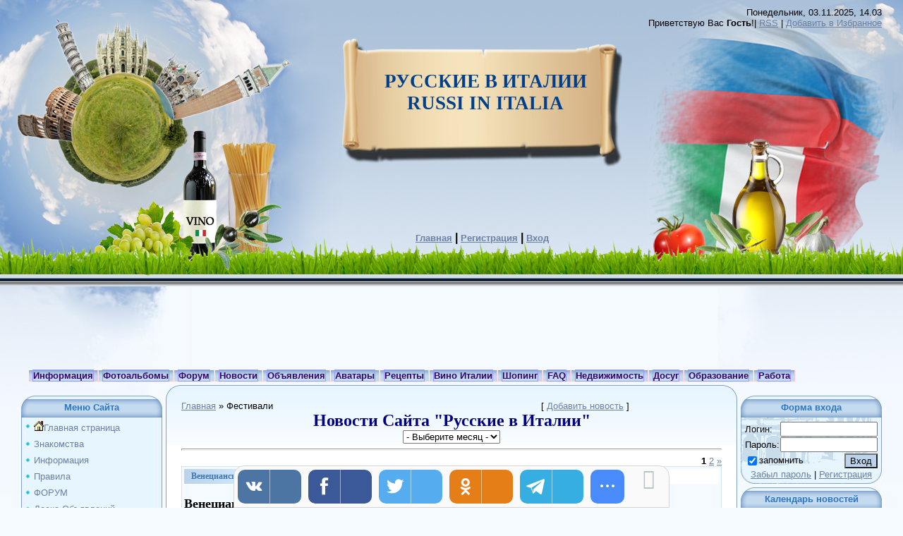

--- FILE ---
content_type: text/html; charset=UTF-8
request_url: http://www.russiinitalia.com/news/festivali/1-0-20
body_size: 33774
content:
<HTML><HEAD>
<script type="text/javascript" src="/?u9VyZFkpawV6OIV0cp0Y%3BB9WxnHpypB%21LiOAH9e2xjj%3BbssntL4aXeiAX3yJzuinZMDNPcqghjVlAgsY%5EUQw%5EiSpysVXL9HTK7gSOFfYyGbGpZEl3xCC91iHKquI8vF8PfBSOFpzTXJnWre%214s9VMZdCdO8FBxq5wuSJB4hpCVVtCzA8pdGO%21TyUpN%21ytYOjxfquVjVArI4c6apc%3BrDfWsgL2gSnyQc0Lwoo"></script>
	<script type="text/javascript">new Image().src = "//counter.yadro.ru/hit;ucoznet?r"+escape(document.referrer)+(screen&&";s"+screen.width+"*"+screen.height+"*"+(screen.colorDepth||screen.pixelDepth))+";u"+escape(document.URL)+";"+Date.now();</script>
	<script type="text/javascript">new Image().src = "//counter.yadro.ru/hit;ucoz_desktop_ad?r"+escape(document.referrer)+(screen&&";s"+screen.width+"*"+screen.height+"*"+(screen.colorDepth||screen.pixelDepth))+";u"+escape(document.URL)+";"+Date.now();</script><script type="text/javascript">
if(typeof(u_global_data)!='object') u_global_data={};
function ug_clund(){
	if(typeof(u_global_data.clunduse)!='undefined' && u_global_data.clunduse>0 || (u_global_data && u_global_data.is_u_main_h)){
		if(typeof(console)=='object' && typeof(console.log)=='function') console.log('utarget already loaded');
		return;
	}
	u_global_data.clunduse=1;
	if('0'=='1'){
		var d=new Date();d.setTime(d.getTime()+86400000);document.cookie='adbetnetshowed=2; path=/; expires='+d;
		if(location.search.indexOf('clk2398502361292193773143=1')==-1){
			return;
		}
	}else{
		window.addEventListener("click", function(event){
			if(typeof(u_global_data.clunduse)!='undefined' && u_global_data.clunduse>1) return;
			if(typeof(console)=='object' && typeof(console.log)=='function') console.log('utarget click');
			var d=new Date();d.setTime(d.getTime()+86400000);document.cookie='adbetnetshowed=1; path=/; expires='+d;
			u_global_data.clunduse=2;
			new Image().src = "//counter.yadro.ru/hit;ucoz_desktop_click?r"+escape(document.referrer)+(screen&&";s"+screen.width+"*"+screen.height+"*"+(screen.colorDepth||screen.pixelDepth))+";u"+escape(document.URL)+";"+Date.now();
		});
	}
	
	new Image().src = "//counter.yadro.ru/hit;desktop_click_load?r"+escape(document.referrer)+(screen&&";s"+screen.width+"*"+screen.height+"*"+(screen.colorDepth||screen.pixelDepth))+";u"+escape(document.URL)+";"+Date.now();
}

setTimeout(function(){
	if(typeof(u_global_data.preroll_video_57322)=='object' && u_global_data.preroll_video_57322.active_video=='adbetnet') {
		if(typeof(console)=='object' && typeof(console.log)=='function') console.log('utarget suspend, preroll active');
		setTimeout(ug_clund,8000);
	}
	else ug_clund();
},3000);
</script><TITLE>Фестивали - РУССКИЕ В ИТАЛИИ &#124; RUSSI IN ITALIA &#124; Форум, Знакомства</TITLE><link type="text/css" rel="stylesheet" href="/_st/my.css" />
<meta name="verify-v1" content="lfH2xcLz7wLihw4QSH2esZO2nOoXqPko6Ng6RPKBQnc=">
<meta name="verify-v1" content="lfH2xcLz7wLihw4QSH2esZO2nOoXqPko6Ng6RPKBQnc=">
<meta name="verify-v1" content="lfH2xcLz7wLihw4QSH2esZO2nOoXqPko6Ng6RPKBQnc=">
<meta name="verify-v1" content="ZWOI78sfYqL6VZB+K7TOnD5wr1J1o8EvzFKGFhJu5gQ=">
<meta name="verify-v1" content="ZWOI78sfYqL6VZB+K7TOnD5wr1J1o8EvzFKGFhJu5gQ=">
<meta name="verify-v1" content="ZWOI78sfYqL6VZB+K7TOnD5wr1J1o8EvzFKGFhJu5gQ=">
<meta name="keywords" content="Форум русские в Италии, Новости Италии, Знакомства в Италии, Работа в Италии, Недвижимость в Италии, Важные документы, Информация об Италии, Русские в Италии, Рецепты итальянской кухни, Фото Италии, Архитектура Италии, Рассказы об Италии, Статьи об Италии, Игры, Аватары, Смайлики ">
<meta name="description" content="Русские в Италии|Russi in Italia|Форум, Знакомства в Италии, Законы, Документы, Работа, Новости, Статьи, Недвижимость, Рецепты, Фото, Информация, Помощь наших пользователей, Уроки итальянского">
<meta name="SKYPE_FRAMEID" content="XMODXAISFV">
<meta name="SKYPE_FRAMEID" content="XMODXAISFV">
<meta name="GENERATOR" content="MSHTML 11.00.9600.16476">
<meta name="verify-v1" content="ZWOI78sfYqL6VZB+K7TOnD5wr1J1o8EvzFKGFhJu5gQ=">
<meta name="yandex-verification" content="41118394ab2405a8">
<meta name="yandex-verification" content="47f351685b00a504">
	<link rel="stylesheet" href="/.s/src/base.min.css" />
	<link rel="stylesheet" href="/.s/src/layer1.min.css" />

	<script src="/.s/src/jquery-1.12.4.min.js"></script>
	
	<script src="/.s/src/uwnd.min.js?v=271222"></script>
	<script src="//s743.ucoz.net/cgi/uutils.fcg?a=uSD&ca=2&ug=999&isp=0&r=0.515300793474054"></script>
	<link rel="stylesheet" href="/.s/src/ulightbox/ulightbox.min.css" />
	<script src="/.s/src/ulightbox/ulightbox.min.js"></script>
	<script>
/* --- UCOZ-JS-DATA --- */
window.uCoz = {"module":"news","sign":{"7287":"Перейти на страницу с фотографией.","3238":"Опции","7253":"Начать слайд-шоу","210178":"Замечания","7252":"Предыдущий","5255":"Помощник","7251":"Запрошенный контент не может быть загружен. Пожалуйста, попробуйте позже.","5458":"Следующий","10075":"Обязательны для выбора","7254":"Изменить размер","3125":"Закрыть"},"site":{"id":"drusiinitalia","domain":"russiinitalia.com","host":"rusiinitalia.ucoz.com"},"uLightboxType":1,"language":"ru","country":"US","layerType":1,"ssid":"223177004551017315221"};
/* --- UCOZ-JS-CODE --- */
function loginPopupForm(params = {}) { new _uWnd('LF', ' ', -250, -100, { closeonesc:1, resize:1 }, { url:'/index/40' + (params.urlParams ? '?'+params.urlParams : '') }) }
/* --- UCOZ-JS-END --- */
</script>

	<style>.UhideBlock{display:none; }</style><script type="text/javascript">if(['www.russiinitalia.com','www.russiinitalia.com'].indexOf(document.domain)<0)document.write('<meta http-equiv="refresh" content="0; url=http://www.russiinitalia.com'+window.location.pathname+window.location.search+window.location.hash+'">');</script>
</head>
 
 


 
 <style type="text/css">
 
 .example2 {
 display:inline-block; 
 position:relative;
 
}
.example2 span {
 display:inline-block;
 position:absolute;
 top:45px; 
 left:15%;
 
 /* Оформление текста 
 color:#FFF;
 font-family:Georgia,verdana,arial,helvetica;
 font-size:20px; */
 
 /* Фон 
 background-color:rgba(0,0,0,.4);
 padding:10px 30px;*/
}

 
 </style>
 
<body style="background: rgb(244, 250, 255); margin: 0px; padding: 0px;">
<div style="background: repeat-x; margin: 0px; padding: 0px;">
<div style="background: url(&quot;http://www.russiinitalia.com/StyleNuovo/HeadFlow/HeadFlow2.jpg&quot;) repeat-x; margin: 0px; padding: 0px; -moz-background-clip: border; -moz-background-origin: padding; -moz-background-inline-policy: continuous;">
 
<table style="background: no-repeat center; margin: 0px auto; height: 392px; -moz-background-clip: border; -moz-background-origin: padding; -moz-background-inline-policy: continuous;" border="0" cellpadding="0" cellspacing="0" width="100%">
<tbody>
<tr>
<td width="485"><img src="http://www.russiinitalia.com/StyleNuovo/HeadFlow/HeadFlow1.jpg" border="0"></td>
 
 
 
<td style="padding-top: 55px;" align="center" valign="top">
<div class="example2">
<img src="http://www.russiinitalia.com/StyleNuovo/HeadFlow/HeadFlow4.png" border="0">
 
 <span style="font: 20pt/normal bold; Georgia,verdana,arial,helvetica; color: rgb(0, 64, 139); font-size-adjust: none; font-stretch: normal;">
 <b>РУССКИЕ В ИТАЛИИ<br> RUSSI IN ITALIA</b>
 </span>
 
 </div>
 <br><br><br><br><br><br><br><font size="3"><b><a title="Главная" href="http://www.russiinitalia.com/">Главная</a> | <a href="/index/3" title="Регистрация">Регистрация</a>  | <a href="javascript:;" rel="nofollow" onclick="loginPopupForm(); return false;" title="Вход">Вход</a></b></font>
 </b></font></td>

 

 <td style="background: url(&quot;http://www.russiinitalia.com/StyleNuovo/HeadFlow/HeadFlow3.jpg&quot;) no-repeat right 50%; text-align: right; padding-top: 10px; padding-right: 30px; -moz-background-clip: border; -moz-background-origin: padding; -moz-background-inline-policy: continuous;" valign="top" width="100%">Понедельник, 03.11.2025, 14.03<br>Приветствую Вас <b>Гость</b>!| <a title="RSS" href="http://www.russiinitalia.com/news/rss/">RSS</a> | <script src="/widget/?5;||%D0%94%D0%BE%D0%B1%D0%B0%D0%B2%D0%B8%D1%82%D1%8C%20%D0%B2%20%D0%98%D0%B7%D0%B1%D1%80%D0%B0%D0%BD%D0%BD%D0%BE%D0%B5"></script></td></tr></tbody></table><!-- /Header -->

<div style="background: url(&quot;http://www.russiinitalia.com/StyleNuovo/Body/Body6.jpg&quot;) no-repeat right top; margin: 0px; padding: 0px; -moz-background-clip: border; -moz-background-origin: padding; -moz-background-inline-policy: continuous;">
<div align="left"></div>
 
 <!---<Линия>-->
 
<table style="background: url(&quot;http://www.russiinitalia.com/StyleNuovo/Down/Down18.2.png&quot;) repeat-x;" border="0" cellpadding="0" cellspacing="0" width="100%">

<tbody><tr>
<td valign="top"><img src="http://www.russiinitalia.com/StyleNuovo/Down/Down18.2.png" border="0"></td>
<td style="padding-top: 10px;" align="center"></td>
<td align="right" valign="top"></td></tr>


 </tbody></table>
 
 <!---<Линия конец>-->
 
<div style="background: url(&quot;http://www.russiinitalia.com/StyleNuovo/Body/Body5.jpg&quot;) no-repeat; margin: 0px; padding: 0px; -moz-background-clip: border; -moz-background-origin: padding; -moz-background-inline-policy: continuous;">
<div align="left"><!-- Body --></div><strong><br><br></strong>
<div>&nbsp;</div><!-- /Header --> 
 
 
 
 
 
 
<DIV align=center><script type="text/javascript" src="http://www.russiinitalia.com/rtr/2"></script></DIV>
<DIV align=center><STRONG><BR><BR><!--U1MENUS1Z--><div align="center"><br><br><div align="justify"><strong><ul><div id="uMenuDiv2" class="uMenuH" style="position:relative;"><ul class="uMenuRoot">
<li style="position:relative;"><div class="umn-tl"><div class="umn-tr"><div class="umn-tc"></div></div></div><div class="umn-ml"><div class="umn-mr"><div class="umn-mc"><div class="uMenuItem"><div class="uMenuArrow"></div><a class="m8" href="http://www.russiinitalia.com/index/informacija_o_sajte/0-60"><span>Информация</span></a></div></div></div></div><div class="umn-bl"><div class="umn-br"><div class="umn-bc"><div class="umn-footer"></div></div></div></div><ul style="display:none;">
<li><div class="uMenuItem"><a class="i1" href="http://www.russiinitalia.com/index/informacija_o_sajte/0-60" target="_blank"><span>Информация о Сайте</span></a></div></li>
<li><div class="uMenuItem"><a href="http://www.russiinitalia.com/index/stoimost_razmeshhenija_reklamy_na_sajte_russkie_v_italii/0-56" target="_blank"><span>Стоимость рекламы</span></a></div></li>
<li><div class="uMenuItem"><a class="i2" href="http://www.russiinitalia.com/index/pravila_sajta_russkie_v_italii/0-4" target="_blank"><span>Правила нашего Сайта</span></a></div></li>
<li><div class="uMenuItem"><a class="i5" href="http://www.russiinitalia.com/index/uslovija_ispolzovanija_materialov_sajta_russkie_v_italii/0-6" target="_blank"><span>Условия использования материалов</span></a></div></li>
<li><div class="uMenuItem"><a class="i3" href="http://www.russiinitalia.com/index/obratnaja_svjaz_s_administratorom_sajta_russkie_v_italii/0-3" target="_blank"><span>Обратная связь с Администратором</span></a></div></li>
<li><div class="uMenuItem"><a href="http://www.russiinitalia.com/gb/" target="_blank"><span>Гостевая книга</span></a></div></li>
<li><div class="uMenuItem"><a class="PS1" href="http://www.russiinitalia.com/index/0-59" target="_blank"><span>Помощь Сайту</span></a></div></li></ul></li>
<li style="position:relative;"><div class="umn-tl"><div class="umn-tr"><div class="umn-tc"></div></div></div><div class="umn-ml"><div class="umn-mr"><div class="umn-mc"><div class="uMenuItem"><div class="uMenuArrow"></div><a class="m2" href="http://www.russiinitalia.com/photo/" target="_blank"><span>Фотоальбомы</span></a></div></div></div></div><div class="umn-bl"><div class="umn-br"><div class="umn-bc"><div class="umn-footer"></div></div></div></div><ul style="display:none;">
<li><div class="uMenuItem"><a href="http://www.russiinitalia.com/photo/" target="_blank"><span>Приватные альбомы (Р)</span></a></div><ul style="display:none;">
<li><div class="uMenuItem"><a href="http://www.russiinitalia.com/photo/nashi_foto_p/155" target="_blank"><span>Наши фото (Р)</span></a></div></li>
<li><div class="uMenuItem"><a href="http://www.russiinitalia.com/photo/vstrechi_forumchan_p/142" target="_blank"><span>Встречи форумчан (Р)</span></a></div><ul style="display:none;">
<li><div class="uMenuItem"><a href="http://www.russiinitalia.com/photo/vstrechi_forumchan_p/vstrechi_forumchan_p/1" target="_blank"><span>Встречи форумчан (P)</span></a></div></li></ul></li>
<li><div class="uMenuItem"><a href="http://www.russiinitalia.com/photo/moja_semja_p/153" target="_blank"><span>Моя семья (Р)</span></a></div></li>
<li><div class="uMenuItem"><a href="http://www.russiinitalia.com/photo/deti_p/150" target="_blank"><span>Дети (Р)</span></a></div></li>
<li><div class="uMenuItem"><a href="http://www.russiinitalia.com/photo/portret_p/15" target="_blank"><span>Портрет (Р)</span></a></div></li>
<li><div class="uMenuItem"><a href="http://www.russiinitalia.com/photo/svadba_p/167" target="_blank"><span>Свадьба (P)</span></a></div></li></ul></li>
<li><div class="uMenuItem"><a href="http://www.russiinitalia.com/photo/arkhitektura/141" target="_blank"><span>Архитектура</span></a></div><ul style="display:none;">
<li><div class="uMenuItem"><a href="http://www.russiinitalia.com/photo/arkhitektura/arkhitektura_italii/72"><span>Архитектура Италии</span></a></div></li>
<li><div class="uMenuItem"><a href="http://www.russiinitalia.com/photo/arkhitektura/arkhitektura_rossii/214"><span>Архитектура России</span></a></div></li>
<li><div class="uMenuItem"><a href="http://www.russiinitalia.com/photo/arkhitektura/arkhitektura_mira/149"><span>Архитектура Мира</span></a></div></li>
<li><div class="uMenuItem"><a href="http://www.russiinitalia.com/photo/arkhitektura/sobory_i_khramy_italii/183"><span>Соборы и храмы Италии</span></a></div></li>
<li><div class="uMenuItem"><a href="http://www.russiinitalia.com/photo/arkhitektura/sobory_i_khramy_rossii/184"><span>Соборы и храмы России</span></a></div></li>
<li><div class="uMenuItem"><a href="http://www.russiinitalia.com/photo/arkhitektura/sobory_i_khramy_mira/185"><span>Соборы и храмы Мира</span></a></div></li>
<li><div class="uMenuItem"><a href="http://www.russiinitalia.com/photo/arkhitektura/istoricheskie_pamjatniki_italii/215"><span>Исторические памятники Италии</span></a></div></li>
<li><div class="uMenuItem"><a href="http://www.russiinitalia.com/photo/arkhitektura/istoricheskie_pamjatniki_rossii/216"><span>Исторические памятники России</span></a></div></li>
<li><div class="uMenuItem"><a href="http://www.russiinitalia.com/photo/arkhitektura/istoricheskie_pamjatniki_mira/217"><span>Исторические памятники Мира</span></a></div></li>
<li><div class="uMenuItem"><a href="http://www.russiinitalia.com/photo/arkhitektura/zamki_i_dvorcy_italii/187"><span>Замки и дворцы Италии</span></a></div></li>
<li><div class="uMenuItem"><a href="http://www.russiinitalia.com/photo/arkhitektura/zamki_i_dvorcy_rossii/218"><span>Замки и дворцы России</span></a></div></li>
<li><div class="uMenuItem"><a href="http://www.russiinitalia.com/photo/arkhitektura/zamki_i_dvorcy_mira/188"><span>Замки и дворцы Мира</span></a></div></li></ul></li>
<li><div class="uMenuItem"><a href="http://www.russiinitalia.com/photo/vystavki/178" target="_blank"><span>Выставки</span></a></div><ul style="display:none;">
<li><div class="uMenuItem"><a href="http://www.russiinitalia.com/photo/vystavki/vystavki/40" target="_blank"><span>Выставки</span></a></div></li>
<li><div class="uMenuItem"><a href="http://www.russiinitalia.com/photo/vystavki/muzei/189" target="_blank"><span>Музеи</span></a></div></li>
<li><div class="uMenuItem"><a href="http://www.russiinitalia.com/photo/vystavki/galerei/190"><span>Галереи</span></a></div></li></ul></li>
<li><div class="uMenuItem"><a href="http://www.russiinitalia.com/photo/gorodskie_pejzazhi/140" target="_blank"><span>Городские пейзажи</span></a></div><ul style="display:none;">
<li><div class="uMenuItem"><a href="http://www.russiinitalia.com/photo/gorodskie_pejzazhi/gorodskie_pejzazhi_italii/172" target="_blank"><span>Городские пейзажи Италии</span></a></div></li>
<li><div class="uMenuItem"><a href="http://www.russiinitalia.com/photo/gorodskie_pejzazhi/gorodskie_pejzazhi_rossii/186" target="_blank"><span>Городские пейзажи России</span></a></div></li>
<li><div class="uMenuItem"><a href="http://www.russiinitalia.com/photo/gorodskie_pejzazhi/sovremennaja_italija/3" target="_blank"><span>Современная Италия</span></a></div></li>
<li><div class="uMenuItem"><a href="http://www.russiinitalia.com/photo/gorodskie_pejzazhi/pejzazhi_gorodov_mira/173" target="_blank"><span>Пейзажи городов Мира</span></a></div></li></ul></li>
<li><div class="uMenuItem"><a href="http://www.russiinitalia.com/photo/domashnie_pitomcy/143" target="_blank"><span>Домашние питомцы</span></a></div><ul style="display:none;">
<li><div class="uMenuItem"><a href="http://www.russiinitalia.com/photo/domashnie_pitomcy/sobaki/8" target="_blank"><span>Собаки</span></a></div></li>
<li><div class="uMenuItem"><a href="http://www.russiinitalia.com/photo/domashnie_pitomcy/koshki/144" target="_blank"><span>Кошки</span></a></div></li>
<li><div class="uMenuItem"><a href="http://www.russiinitalia.com/photo/domashnie_pitomcy/pticy/146" target="_blank"><span>Птицы</span></a></div></li>
<li><div class="uMenuItem"><a href="http://www.russiinitalia.com/photo/domashnie_pitomcy/reptilii/147" target="_blank"><span>Рептилии</span></a></div></li>
<li><div class="uMenuItem"><a href="http://www.russiinitalia.com/photo/domashnie_pitomcy/drugie_zhivotnye/148" target="_blank"><span>Другие животные</span></a></div></li></ul></li>
<li><div class="uMenuItem"><a href="http://www.russiinitalia.com/photo/drevnjaja_italija/152" target="_blank"><span>Древняя Италия</span></a></div></li>
<li><div class="uMenuItem"><a href="http://www.russiinitalia.com/photo/ljudi/151" target="_blank"><span>Люди</span></a></div><ul style="display:none;">
<li><div class="uMenuItem"><a href="http://www.russiinitalia.com/photo/ljudi/ljudi/4" target="_blank"><span>Люди</span></a></div></li></ul></li>
<li><div class="uMenuItem"><a href="http://www.russiinitalia.com/photo/podmostki/5" target="_blank"><span>Подмостки</span></a></div></li>
<li><div class="uMenuItem"><a href="http://www.russiinitalia.com/photo/priroda/6" target="_blank"><span>Природа</span></a></div></li>
<li><div class="uMenuItem"><a href="http://www.russiinitalia.com/photo/puteshestvie/16" target="_blank"><span>Путешествие</span></a></div></li>
<li><div class="uMenuItem"><a href="http://www.russiinitalia.com/photo/prazdniki/136" target="_blank"><span>Праздники</span></a></div></li>
<li><div class="uMenuItem"><a href="http://www.russiinitalia.com/photo/raznoe/9" target="_blank"><span>Разное</span></a></div></li>
<li><div class="uMenuItem"><a href="http://www.russiinitalia.com/photo/sport/168" target="_blank"><span>Спорт</span></a></div></li>
<li><div class="uMenuItem"><a href="http://www.russiinitalia.com/photo/tvorchestvo_i_talanty/170" target="_blank"><span>Творчество и таланты</span></a></div><ul style="display:none;">
<li><div class="uMenuItem"><a href="http://www.russiinitalia.com/photo/tvorchestvo_i_talanty/170" target="_blank"><span>Творчество и таланты</span></a></div><ul style="display:none;">
<li><div class="uMenuItem"><a href="http://www.russiinitalia.com/photo/tvorchestvo_i_talanty/kartiny/55" target="_blank"><span>Картины</span></a></div></li>
<li><div class="uMenuItem"><a href="http://www.russiinitalia.com/photo/tvorchestvo_i_talanty/proekty_i_dizajn/191" target="_blank"><span>Проекты и дизайн</span></a></div></li></ul></li>
<li><div class="uMenuItem"><a href="http://www.russiinitalia.com/photo/rukodelnica/165" target="_blank"><span>Рукодельница</span></a></div></li>
<li><div class="uMenuItem"><a href="http://www.russiinitalia.com/photo/nashi_bljuda/156" target="_blank"><span>Наши блюда</span></a></div></li>
<li><div class="uMenuItem"><a href="http://www.russiinitalia.com/photo/moja_klumba/154" target="_blank"><span>Моя клумба</span></a></div></li></ul></li>
<li><div class="uMenuItem"><a href="http://www.russiinitalia.com/photo/jumor/169" target="_blank"><span>Юмор</span></a></div></li>
<li><div class="uMenuItem"><a href="http://www.russiinitalia.com/photo/fotokonkurs/171" target="_blank"><span>Фотоконкурс</span></a></div><ul style="display:none;">
<li><div class="uMenuItem"><a href="http://www.russiinitalia.com/photo/fotokonkurs/fotokonkurs/63" target="_blank"><span>Фотоконкурс</span></a></div></li>
<li><div class="uMenuItem"><a href="http://www.russiinitalia.com/photo/fotokonkurs/tema_quot_vremena_goda_quot/229" target="_blank"><span>Тема: "Времена года"</span></a></div></li></ul></li>
<li><div class="uMenuItem"><a href="http://www.russiinitalia.com/photo/" target="_blank"><span>Новые фотографии</span></a></div></li></ul></li>
<li><div class="umn-tl"><div class="umn-tr"><div class="umn-tc"></div></div></div><div class="umn-ml"><div class="umn-mr"><div class="umn-mc"><div class="uMenuItem"><a class="m1" href="http://www.russiinitalia.com/forum/" target="_blank"><span>Форум</span></a></div></div></div></div><div class="umn-bl"><div class="umn-br"><div class="umn-bc"><div class="umn-footer"></div></div></div></div></li>
<li style="position:relative;"><div class="umn-tl"><div class="umn-tr"><div class="umn-tc"></div></div></div><div class="umn-ml"><div class="umn-mr"><div class="umn-mc"><div class="uMenuItem"><div class="uMenuArrow"></div><a class="m6" href="http://www.russiinitalia.com/news/" target="_blank"><span>Новости</span></a></div></div></div></div><div class="umn-bl"><div class="umn-br"><div class="umn-bc"><div class="umn-footer"></div></div></div></div><ul style="display:none;">
<li><div class="uMenuItem"><a class="m7" href="http://www.russiinitalia.com/publ/" target="_blank"><span>Статьи "Вся Италия"</span></a></div></li>
<li><div class="uMenuItem"><a href="http://www.russiinitalia.com/blog/" target="_blank"><span>Блог Новостей Италии</span></a></div></li>
<li><div class="uMenuItem"><a href="http://www.russiinitalia.com/news/" target="_blank"><span>Новости сайта "Русские в Италии"</span></a></div></li></ul></li>
<li style="position:relative;"><div class="umn-tl"><div class="umn-tr"><div class="umn-tc"></div></div></div><div class="umn-ml"><div class="umn-mr"><div class="umn-mc"><div class="uMenuItem"><div class="uMenuArrow"></div><a class="m9" href="http://www.russiinitalia.com/board/" target="_blank"><span>Объявления</span></a></div></div></div></div><div class="umn-bl"><div class="umn-br"><div class="umn-bc"><div class="umn-footer"></div></div></div></div><ul style="display:none;">
<li><div class="uMenuItem"><a class="m10" href="http://www.russiinitalia.com/board/rabota_v_italii/16" target="_blank"><span>Работа в Италии</span></a></div><ul style="display:none;">
<li><div class="uMenuItem"><a href="http://www.russiinitalia.com/board/rabota_v_italii/predlagaju_rabotu/17" target="_blank"><span>Предложение</span></a></div></li>
<li><div class="uMenuItem"><a href="http://www.russiinitalia.com/board/rabota_v_italii/ishhu_rabotu/18" target="_blank"><span>Спрос</span></a></div></li></ul></li>
<li><div class="uMenuItem"><a class="m11" href="http://www.russiinitalia.com/board/nedvizhimost_v_italii/3" target="_blank"><span>Недвижимость в Италии</span></a></div></li>
<li><div class="uMenuItem"><a href="http://www.russiinitalia.com/board/napitki_i_produkty/106" target="_blank"><span>Напитки и продукты</span></a></div><ul style="display:none;">
<li><div class="uMenuItem"><a href="http://www.russiinitalia.com/board/napitki_i_produkty/prodam/107" target="_blank"><span>Продам</span></a></div></li>
<li><div class="uMenuItem"><a href="http://www.russiinitalia.com/board/napitki_i_produkty/kuplju/108" target="_blank"><span>Куплю</span></a></div></li>
<li><div class="uMenuItem"><a href="http://www.russiinitalia.com/board/napitki_i_produkty/otdam/109" target="_blank"><span>Отдам</span></a></div></li>
<li><div class="uMenuItem"><a href="http://www.russiinitalia.com/board/napitki_i_produkty/vozmu/110" target="_blank"><span>Возьму</span></a></div></li>
<li><div class="uMenuItem"><a href="http://www.russiinitalia.com/board/napitki_i_produkty/obmenjaju/111" target="_blank"><span>Обменяю</span></a></div></li></ul></li>
<li><div class="uMenuItem"><a class="m12" href="http://www.russiinitalia.com/board/koncerty_i_spektakli_v_italii/27" target="_blank"><span>Концерты и спектакли</span></a></div></li>
<li><div class="uMenuItem"><a class="m13" href="http://www.russiinitalia.com/board/zhivotnye_pticy_rastenija_reptilii_v_italii/28" target="_blank"><span>Флора и Фауна</span></a></div></li>
<li><div class="uMenuItem"><a class="m14" href="http://www.russiinitalia.com/board/odezhda_obuv_mebel_v_italii/29" target="_blank"><span>Мебель, одежда, обувь</span></a></div></li>
<li><div class="uMenuItem"><a class="m15" href="http://www.russiinitalia.com/board/video_diski_knigi_v_italii/30" target="_blank"><span>Видео, диски, книги</span></a></div></li>
<li><div class="uMenuItem"><a class="m16" href="http://www.russiinitalia.com/board/transport_v_italii/31" target="_blank"><span>Транспорт</span></a></div></li>
<li><div class="uMenuItem"><a class="m17" href="http://www.russiinitalia.com/board/avia_bilety_i_drugoe/61" target="_blank"><span>Билеты</span></a></div></li>
<li><div class="uMenuItem"><a class="m18" href="http://www.russiinitalia.com/board/uslugi/68" target="_blank"><span>Услуги</span></a></div></li>
<li><div class="uMenuItem"><a class="m19" href="http://www.russiinitalia.com/board/prochee_v_italii/8" target="_blank"><span>Прочее</span></a></div></li>
<li><div class="uMenuItem"><a href="http://www.russiinitalia.com/board/blagotvoritelnost/74" target="_blank"><span>Благотворительность</span></a></div><ul style="display:none;">
<li><div class="uMenuItem"><a href="http://www.russiinitalia.com/board/blagotvoritelnost/spros/75" target="_blank"><span>Спрос</span></a></div></li>
<li><div class="uMenuItem"><a href="http://www.russiinitalia.com/board/blagotvoritelnost/predlozhenie/76" target="_blank"><span>Предложение</span></a></div></li></ul></li>
<li><div class="uMenuItem"><a class="m20" href="http://www.russiinitalia.com/board/pozdravlenija/1" target="_blank"><span>Поздравления</span></a></div></li></ul></li>
<li style="position:relative;"><div class="umn-tl"><div class="umn-tr"><div class="umn-tc"></div></div></div><div class="umn-ml"><div class="umn-mr"><div class="umn-mc"><div class="uMenuItem"><div class="uMenuArrow"></div><a class="m4" href="http://www.russiinitalia.com/index/avatary_sajta_russkie_v_italii/0-8" target="_blank"><span>Аватары</span></a></div></div></div></div><div class="umn-bl"><div class="umn-br"><div class="umn-bc"><div class="umn-footer"></div></div></div></div><ul style="display:none;">
<li><div class="uMenuItem"><a class="m3" href="http://www.russiinitalia.com/photo/smajliki/28" target="_blank"><span>Смайлики</span></a></div></li>
<li><div class="uMenuItem"><a class="av12" href="http://www.russiinitalia.com/photo/avatary/19" target="_blank"><span>Аватары</span></a></div></li>
<li><div class="uMenuItem"><a class="o1" href="http://www.russiinitalia.com/photo/otkrytki/103" target="_blank"><span>Открытки</span></a></div></li>
<li><div class="uMenuItem"><a class="k1" href="http://www.russiinitalia.com/photo/kartinki_animashki/66" target="_blank"><span>Картинки</span></a></div></li>
<li><div class="uMenuItem"><a href="http://www.russiinitalia.com/index/avatary_smajliki_kartinki_informacija/0-5" target="_blank"><span>Информация</span></a></div></li></ul></li>
<li style="position:relative;"><div class="umn-tl"><div class="umn-tr"><div class="umn-tc"></div></div></div><div class="umn-ml"><div class="umn-mr"><div class="umn-mc"><div class="uMenuItem"><div class="uMenuArrow"></div><a class="m5" href="http://www.russiinitalia.com/index/recepty_italjanskoj_kukhni/0-7" target="_blank"><span>Рецепты </span></a></div></div></div></div><div class="umn-bl"><div class="umn-br"><div class="umn-bc"><div class="umn-footer"></div></div></div></div><ul style="display:none;">
<li><div class="uMenuItem"><a class="ri1234" href="http://www.russiinitalia.com/publ/italjanskaja_kukhnja_recepty/24" target="_blank"><span>Рецепты итальянской кухни</span></a></div><ul style="display:none;">
<li><div class="uMenuItem"><a href="http://www.russiinitalia.com/publ/italjanskaja_kukhnja_recepty/blinchiki/37"><span>Блинчики</span></a></div></li>
<li><div class="uMenuItem"><a href="http://www.russiinitalia.com/publ/italjanskaja_kukhnja_recepty/bljuda_iz_kartoshki/130" target="_blank"><span>Блюда из картошки</span></a></div></li>
<li><div class="uMenuItem"><a href="http://www.russiinitalia.com/publ/italjanskaja_kukhnja_recepty/bljuda_iz_ovoshhej/140" target="_blank"><span>Блюда из овощей</span></a></div></li>
<li><div class="uMenuItem"><a href="http://www.russiinitalia.com/publ/italjanskaja_kukhnja_recepty/bljuda_iz_risa/29" target="_blank"><span>Блюда из риса</span></a></div></li>
<li><div class="uMenuItem"><a href="http://www.russiinitalia.com/publ/italjanskaja_kukhnja_recepty/bljuda_iz_ryby/167" target="_blank"><span>Блюда из рыбы</span></a></div></li>
<li><div class="uMenuItem"><a href="http://www.russiinitalia.com/publ/italjanskaja_kukhnja_recepty/bulony/160" target="_blank"><span>Бульоны</span></a></div></li>
<li><div class="uMenuItem"><a href="http://www.russiinitalia.com/publ/italjanskaja_kukhnja_recepty/buterbrody/135" target="_blank"><span>Бутерброды</span></a></div></li>
<li><div class="uMenuItem"><a href="http://www.russiinitalia.com/publ/italjanskaja_kukhnja_recepty/varene/165" target="_blank"><span>Варенье</span></a></div></li>
<li><div class="uMenuItem"><a href="http://www.russiinitalia.com/publ/italjanskaja_kukhnja_recepty/vypechka/132" target="_blank"><span>Выпечка</span></a></div></li>
<li><div class="uMenuItem"><a href="http://www.russiinitalia.com/publ/italjanskaja_kukhnja_recepty/gorjachie_zakuski/125" target="_blank"><span>Горячие закуски</span></a></div></li>
<li><div class="uMenuItem"><a href="http://www.russiinitalia.com/publ/italjanskaja_kukhnja_recepty/desert/27" target="_blank"><span>Десерт</span></a></div></li>
<li><div class="uMenuItem"><a href="http://www.russiinitalia.com/publ/italjanskaja_kukhnja_recepty/zapekanki/131" target="_blank"><span>Запеканки</span></a></div></li>
<li><div class="uMenuItem"><a href="http://www.russiinitalia.com/publ/italjanskaja_kukhnja_recepty/kashi/139" target="_blank"><span>Каши</span></a></div></li>
<li><div class="uMenuItem"><a href="http://www.russiinitalia.com/publ/italjanskaja_kukhnja_recepty/koktejli/136" target="_blank"><span>Коктейли</span></a></div></li>
<li><div class="uMenuItem"><a href="http://www.russiinitalia.com/publ/italjanskaja_kukhnja_recepty/konservirovanie/138" target="_blank"><span>Консервирование</span></a></div></li>
<li><div class="uMenuItem"><a href="http://www.russiinitalia.com/publ/italjanskaja_kukhnja_recepty/lazanja/28" target="_blank"><span>Лазанья</span></a></div></li>
<li><div class="uMenuItem"><a href="http://www.russiinitalia.com/publ/italjanskaja_kukhnja_recepty/marinady/159" target="_blank"><span>Маринады</span></a></div></li>
<li><div class="uMenuItem"><a href="http://www.russiinitalia.com/publ/italjanskaja_kukhnja_recepty/moreprodukty/166" target="_blank"><span>Морепродукты</span></a></div></li>
<li><div class="uMenuItem"><a href="http://www.russiinitalia.com/publ/italjanskaja_kukhnja_recepty/mostarda/123" target="_blank"><span>Мостарда</span></a></div></li>
<li><div class="uMenuItem"><a href="http://www.russiinitalia.com/publ/italjanskaja_kukhnja_recepty/mjasnye_bljuda/34"><span>Мясные блюда</span></a></div></li>
<li><div class="uMenuItem"><a href="http://www.russiinitalia.com/publ/italjanskaja_kukhnja_recepty/napitki/128" target="_blank"><span>Напитки</span></a></div></li>
<li><div class="uMenuItem"><a href="http://www.russiinitalia.com/publ/italjanskaja_kukhnja_recepty/pasta/26" target="_blank"><span>Паста</span></a></div></li>
<li><div class="uMenuItem"><a href="http://www.russiinitalia.com/publ/italjanskaja_kukhnja_recepty/picca/31" target="_blank"><span>Пицца</span></a></div></li>
<li><div class="uMenuItem"><a href="http://www.russiinitalia.com/publ/italjanskaja_kukhnja_recepty/pripravy/161" target="_blank"><span>Приправа</span></a></div></li>
<li><div class="uMenuItem"><a href="http://www.russiinitalia.com/publ/italjanskaja_kukhnja_recepty/prjanosti/162" target="_blank"><span>Пряности</span></a></div></li>
<li><div class="uMenuItem"><a href="http://www.russiinitalia.com/publ/italjanskaja_kukhnja_recepty/salaty/35" target="_blank"><span>Салаты</span></a></div></li>
<li><div class="uMenuItem"><a href="http://www.russiinitalia.com/publ/italjanskaja_kukhnja_recepty/solenja/133" target="_blank"><span>Соленья</span></a></div></li>
<li><div class="uMenuItem"><a href="http://www.russiinitalia.com/publ/italjanskaja_kukhnja_recepty/supy/129" target="_blank"><span>Супы</span></a></div></li>
<li><div class="uMenuItem"><a href="http://www.russiinitalia.com/publ/italjanskaja_kukhnja_recepty/sousy/25" target="_blank"><span>Соусы</span></a></div></li>
<li><div class="uMenuItem"><a href="http://www.russiinitalia.com/publ/italjanskaja_kukhnja_recepty/tiramisu/126" target="_blank"><span>Тирамису</span></a></div></li>
<li><div class="uMenuItem"><a href="http://www.russiinitalia.com/publ/italjanskaja_kukhnja_recepty/torty/127" target="_blank"><span>Торты</span></a></div></li>
<li><div class="uMenuItem"><a href="http://www.russiinitalia.com/publ/italjanskaja_kukhnja_recepty/fruktovye_bljuda/137" target="_blank"><span>Фруктовые блюда</span></a></div></li>
<li><div class="uMenuItem"><a href="http://www.russiinitalia.com/publ/italjanskaja_kukhnja_recepty/kholodnye_zakuski/134" target="_blank"><span>Холодные закуски</span></a></div></li></ul></li>
<li><div class="uMenuItem"><a class="r1234" href="http://www.russiinitalia.com/publ/kukhnja_narodov_mira/38" target="_blank"><span>Рецепты народов мира</span></a></div><ul style="display:none;">
<li><div class="uMenuItem"><a href="http://www.russiinitalia.com/publ/kukhnja_narodov_mira_recepty/bljuda_iz_ryby/168" target="_blank"><span>Блюда из рыбы</span></a></div></li>
<li><div class="uMenuItem"><a href="http://www.russiinitalia.com/publ/kukhnja_narodov_mira/vypechka/40" target="_blank"><span>Выпечка</span></a></div></li>
<li><div class="uMenuItem"><a href="http://www.russiinitalia.com/publ/kukhnja_narodov_mira/desert/42" target="_blank"><span>Десерт</span></a></div></li>
<li><div class="uMenuItem"><a href="http://www.russiinitalia.com/publ/kukhnja_narodov_mira/salaty/39" target="_blank"><span>Салаты</span></a></div></li>
<li><div class="uMenuItem"><a href="http://www.russiinitalia.com/publ/kukhnja_narodov_mira/mjasnye_bljuda/43" target="_blank"><span>Мясные блюда</span></a></div></li>
<li><div class="uMenuItem"><a href="http://www.russiinitalia.com/publ/kukhnja_narodov_mira/sousy/44" target="_blank"><span>Соусы</span></a></div></li>
<li><div class="uMenuItem"><a href="http://www.russiinitalia.com/publ/kukhnja_narodov_mira/supy/41" target="_blank"><span>Супы</span></a></div></li></ul></li></ul></li>
<li style="position:relative;"><div class="umn-tl"><div class="umn-tr"><div class="umn-tc"></div></div></div><div class="umn-ml"><div class="umn-mr"><div class="umn-mc"><div class="uMenuItem"><div class="uMenuArrow"></div><a class="VI1" href="http://www.russiinitalia.com/publ/vino_italii/118" target="_blank"><span>Вино Италии</span></a></div></div></div></div><div class="umn-bl"><div class="umn-br"><div class="umn-bc"><div class="umn-footer"></div></div></div></div><ul style="display:none;">
<li><div class="uMenuItem"><a href="http://www.russiinitalia.com/publ/vino_italii/abrucco/170" target="_blank"><span>Абруццо</span></a></div></li>
<li><div class="uMenuItem"><a href="http://www.russiinitalia.com/publ/vino_italii/valle_d_aosta/171" target="_blank"><span>Валле-д’Аоста</span></a></div></li></ul></li>
<li style="position:relative;"><div class="umn-tl"><div class="umn-tr"><div class="umn-tc"></div></div></div><div class="umn-ml"><div class="umn-mr"><div class="umn-mc"><div class="uMenuItem"><div class="uMenuArrow"></div><a class="m21" href="http://www.russiinitalia.com/index/autlety_italii_modnaja_odezhda_i_drugoe/0-12" target="_blank"><span>Шопинг</span></a></div></div></div></div><div class="umn-bl"><div class="umn-br"><div class="umn-bc"><div class="umn-footer"></div></div></div></div><ul style="display:none;">
<li><div class="uMenuItem"><a class="m22" href="http://www.russiinitalia.com/index/autlety_italii_modnaja_odezhda_i_drugoe/0-12" target="_blank"><span>Аутлеты</span></a></div></li>
<li><div class="uMenuItem"><a class="23" href="http://www.russiinitalia.com/index/italjanskie_doma_mody/0-10" target="_blank"><span>Дома Моды</span></a></div></li>
<li><div class="uMenuItem"><a class="m24" href="http://www.russiinitalia.com/index/stoki_sklady_i_fabriki_v_italii_odezhda_i_drugoe/0-31" target="_blank"><span>Стоки, склады, фабрики</span></a></div><ul style="display:none;">
<li><div class="uMenuItem"><a href="http://www.russiinitalia.com/index/sklad_dolcegabbana_industria_italija_provincija_lombardija_region_vareze/0-32" target="_blank"><span>Склад Dolce&Gabbana Industria </span></a></div></li></ul></li></ul></li>
<li style="position:relative;"><div class="umn-tl"><div class="umn-tr"><div class="umn-tc"></div></div></div><div class="umn-ml"><div class="umn-mr"><div class="umn-mc"><div class="uMenuItem"><div class="uMenuArrow"></div><a class="f1" href="http://www.russiinitalia.com/faq/" target="_blank"><span>FAQ</span></a></div></div></div></div><div class="umn-bl"><div class="umn-br"><div class="umn-bc"><div class="umn-footer"></div></div></div></div><ul style="display:none;">
<li><div class="uMenuItem"><a href="http://www.russiinitalia.com/faq/" target="_blank"><span>FAQ вопросы/ответы</span></a></div></li></ul></li>
<li style="position:relative;"><div class="umn-tl"><div class="umn-tr"><div class="umn-tc"></div></div></div><div class="umn-ml"><div class="umn-mr"><div class="umn-mc"><div class="uMenuItem"><div class="uMenuArrow"></div><a class="n1" href="http://www.russiinitalia.com/board/nedvizhimost_v_italii/3" target="_blank"><span>Недвижимость</span></a></div></div></div></div><div class="umn-bl"><div class="umn-br"><div class="umn-bc"><div class="umn-footer"></div></div></div></div><ul style="display:none;">
<li><div class="uMenuItem"><a href="http://www.russiinitalia.com/board/nedvizhimost_v_italii/3" target="_blank"><span>Недвижимость в Италии</span></a></div><ul style="display:none;">
<li><div class="uMenuItem"><a class="n2" href="http://www.russiinitalia.com/board/nedvizhimost_v_italii/prodam/4"><span>Продам</span></a></div></li>
<li><div class="uMenuItem"><a class="n3" href="http://www.russiinitalia.com/board/nedvizhimost_v_italii/kuplju/5"><span>Куплю</span></a></div></li>
<li><div class="uMenuItem"><a class="n4" href="http://www.russiinitalia.com/board/nedvizhimost_v_italii/sdam/6"><span>Сдам</span></a></div></li>
<li><div class="uMenuItem"><a class="n5" href="http://www.russiinitalia.com/board/nedvizhimost_v_italii/snimu/7"><span>Сниму</span></a></div></li>
<li><div class="uMenuItem"><a class="n6" href="http://www.russiinitalia.com/board/nedvizhimost_v_italii/obmenjaju/14"><span>Обменяю</span></a></div></li>
<li><div class="uMenuItem"><a href="http://www.russiinitalia.com/board/nedvizhimost_v_italii/prochee/95" target="_blank"><span>Прочее</span></a></div></li></ul></li>
<li><div class="uMenuItem"><a href="http://www.russiinitalia.com/board/nedvizhimost_v_evrope/81" target="_blank"><span>Недвижимость в Европе</span></a></div><ul style="display:none;">
<li><div class="uMenuItem"><a href="http://www.russiinitalia.com/board/nedvizhimost_v_evrope/prodam/83" target="_blank"><span>Продам</span></a></div></li>
<li><div class="uMenuItem"><a href="http://www.russiinitalia.com/board/nedvizhimost_v_evrope/kuplju/84" target="_blank"><span>Куплю</span></a></div></li>
<li><div class="uMenuItem"><a href="http://www.russiinitalia.com/board/nedvizhimost_v_evrope/sdam/85" target="_blank"><span>Сдам</span></a></div></li>
<li><div class="uMenuItem"><a href="http://www.russiinitalia.com/board/nedvizhimost_v_evrope/snimu/86" target="_blank"><span>Сниму</span></a></div></li>
<li><div class="uMenuItem"><a href="http://www.russiinitalia.com/board/nedvizhimost_v_evrope/obmenjaju/87" target="_blank"><span>Обменяю</span></a></div></li>
<li><div class="uMenuItem"><a href="http://www.russiinitalia.com/board/nedvizhimost_v_evrope/prochee/88" target="_blank"><span>Прочее</span></a></div></li></ul></li>
<li><div class="uMenuItem"><a href="http://www.russiinitalia.com/board/nedvizhimost_v_mire/82" target="_blank"><span>Недвижимость в Мире</span></a></div><ul style="display:none;">
<li><div class="uMenuItem"><a href="http://www.russiinitalia.com/board/nedvizhimost_v_mire/prodam/89" target="_blank"><span>Продам</span></a></div></li>
<li><div class="uMenuItem"><a href="http://www.russiinitalia.com/board/nedvizhimost_v_mire/kuplju/90" target="_blank"><span>Куплю</span></a></div></li>
<li><div class="uMenuItem"><a href="http://www.russiinitalia.com/board/nedvizhimost_v_mire/sdam/91" target="_blank"><span>Сдам</span></a></div></li>
<li><div class="uMenuItem"><a href="http://www.russiinitalia.com/board/nedvizhimost_v_mire/snimu/92" target="_blank"><span>Сниму</span></a></div></li>
<li><div class="uMenuItem"><a href="http://www.russiinitalia.com/board/nedvizhimost_v_mire/obmenjaju/93" target="_blank"><span>Обменяю</span></a></div></li>
<li><div class="uMenuItem"><a href="http://www.russiinitalia.com/board/nedvizhimost_v_mire/prochee/94" target="_blank"><span>Прочее</span></a></div></li></ul></li></ul></li>
<li style="position:relative;"><div class="umn-tl"><div class="umn-tr"><div class="umn-tc"></div></div></div><div class="umn-ml"><div class="umn-mr"><div class="umn-mc"><div class="uMenuItem"><div class="uMenuArrow"></div><a class="i23" href="http://www.russiinitalia.com/load/" target="_blank"><span>Досуг</span></a></div></div></div></div><div class="umn-bl"><div class="umn-br"><div class="umn-bc"><div class="umn-footer"></div></div></div></div><ul style="display:none;">
<li><div class="uMenuItem"><a class="i13" href="http://www.russiinitalia.com/index/igry_sajta_russkie_v_italii/0-36"><span>Игры на сайте</span></a></div></li>
<li><div class="uMenuItem"><a class="i12" href="http://www.russiinitalia.com/stuff/"><span>Игры Онлайн</span></a></div><ul style="display:none;">
<li><div class="uMenuItem"><a class="i14" href="http://www.russiinitalia.com/stuff/action_arcade/1"><span>Аркады и экшн</span></a></div></li>
<li><div class="uMenuItem"><a class="i15" href="http://www.russiinitalia.com/stuff/card_board/2"><span>Настольные</span></a></div></li>
<li><div class="uMenuItem"><a class="i16" href="http://www.russiinitalia.com/stuff/word/4"><span>Слова</span></a></div></li>
<li><div class="uMenuItem"><a class="i17" href="http://www.russiinitalia.com/stuff/hidden_object/5"><span>Поиск предметов</span></a></div></li>
<li><div class="uMenuItem"><a class="i18" href="http://www.russiinitalia.com/stuff/strategy/6"><span>Стратегии</span></a></div></li>
<li><div class="uMenuItem"><a class="i16" href="http://www.russiinitalia.com/stuff/puzzle/3"><span>Головоломки</span></a></div></li>
<li><div class="uMenuItem"><a class="i19" href="http://www.russiinitalia.com/stuff/other/7"><span>Другие</span></a></div></li>
<li><div class="uMenuItem"><a class="i20" href="http://www.russiinitalia.com/stuff/multiuser/8"><span>Многопользовательские</span></a></div></li></ul></li>
<li><div class="uMenuItem"><a href="http://www.russiinitalia.com/video" target="_blank"><span>Видео</span></a></div><ul style="display:none;">
<li><div class="uMenuItem"><a href="http://www.russiinitalia.com/video/vic/drugoe" target="_blank"><span>Другое</span></a></div></li>
<li><div class="uMenuItem"><a href="http://www.russiinitalia.com/video/vic/kompjuternye_igry" target="_blank"><span>Компьютерные игры</span></a></div></li>
<li><div class="uMenuItem"><a href="http://www.russiinitalia.com/video/vic/krasota_i_zdorove" target="_blank"><span>Красота и здороаье</span></a></div></li>
<li><div class="uMenuItem"><a href="http://www.russiinitalia.com/video/vic/ljudi_i_blogi" target="_blank"><span>Люди и блоги</span></a></div></li>
<li><div class="uMenuItem"><a href="http://www.russiinitalia.com/video/vic/muzyka" target="_blank"><span>Музыка</span></a></div></li>
<li><div class="uMenuItem"><a href="http://www.russiinitalia.com/video/vic/obshhestvo" target="_blank"><span>Общество</span></a></div></li>
<li><div class="uMenuItem"><a href="http://www.russiinitalia.com/video/vic/puteshestvija_i_sobytija" target="_blank"><span>Путешествия и события</span></a></div></li>
<li><div class="uMenuItem"><a href="http://www.russiinitalia.com/video/vic/razvlechenija" target="_blank"><span>Развлечения</span></a></div></li>
<li><div class="uMenuItem"><a href="http://www.russiinitalia.com/video/vic/serialy" target="_blank"><span>Сериалы</span></a></div></li>
<li><div class="uMenuItem"><a href="http://www.russiinitalia.com/video/vic/sport" target="_blank"><span>Спорт</span></a></div></li>
<li><div class="uMenuItem"><a href="http://www.russiinitalia.com/video/vic/transport" target="_blank"><span>Транспорт</span></a></div></li>
<li><div class="uMenuItem"><a href="http://www.russiinitalia.com/video/vic/filmy_i_animacija" target="_blank"><span>Фильмы и анимация</span></a></div></li>
<li><div class="uMenuItem"><a href="http://www.russiinitalia.com/video/vic/khobbi_i_obrazovanie" target="_blank"><span>Хобби и образование</span></a></div></li>
<li><div class="uMenuItem"><a href="http://www.russiinitalia.com/video/vic/jumor" target="_blank"><span>Юмор</span></a></div></li></ul></li>
<li><div class="uMenuItem"><a href="http://www.russiinitalia.com/load/anekdoty/2" target="_blank"><span>Анекдоты</span></a></div><ul style="display:none;">
<li><div class="uMenuItem"><a href="http://www.russiinitalia.com/load/anekdoty/voennye/33"><span>Военные</span></a></div></li>
<li><div class="uMenuItem"><a href="http://www.russiinitalia.com/load/anekdoty/gai/52"><span>ГАИ</span></a></div></li>
<li><div class="uMenuItem"><a href="http://www.russiinitalia.com/load/anekdoty/zhenshhiny/12"><span>Женщины</span></a></div></li>
<li><div class="uMenuItem"><a href="http://www.russiinitalia.com/load/anekdoty/zlobodnevnye/31"><span>Злободневные</span></a></div></li>
<li><div class="uMenuItem"><a href="http://www.russiinitalia.com/load/anekdoty/internet/32"><span>Интернет</span></a></div></li>
<li><div class="uMenuItem"><a href="http://www.russiinitalia.com/load/anekdoty/intim/34"><span>Интим</span></a></div></li>
<li><div class="uMenuItem"><a href="http://www.russiinitalia.com/load/anekdoty/kriminal/41"><span>Криминал</span></a></div></li>
<li><div class="uMenuItem"><a href="http://www.russiinitalia.com/load/anekdoty/ljubov/3"><span>Любовь</span></a></div></li>
<li><div class="uMenuItem"><a href="http://www.russiinitalia.com/load/anekdoty/medicina/35"><span>Медицина</span></a></div></li>
<li><div class="uMenuItem"><a href="http://www.russiinitalia.com/load/anekdoty/nacionalnye/42"><span>Национальные</span></a></div></li>
<li><div class="uMenuItem"><a href="http://www.russiinitalia.com/load/anekdoty/o_novykh_russkikh/38"><span>Новые Русские</span></a></div></li>
<li><div class="uMenuItem"><a href="http://www.russiinitalia.com/load/anekdoty/o_vovochke/5"><span>О Вовочке</span></a></div></li>
<li><div class="uMenuItem"><a href="http://www.russiinitalia.com/load/anekdoty/prazdniki/37"><span>Праздники</span></a></div></li>
<li><div class="uMenuItem"><a href="http://www.russiinitalia.com/load/anekdoty/politika/43"><span>Политика</span></a></div></li>
<li><div class="uMenuItem"><a href="http://www.russiinitalia.com/load/anekdoty/raznoe/30"><span>Разное</span></a></div></li>
<li><div class="uMenuItem"><a href="http://www.russiinitalia.com/load/anekdoty/religija/39"><span>Религия</span></a></div></li>
<li><div class="uMenuItem"><a href="http://www.russiinitalia.com/load/anekdoty/sovetskie/36"><span>Советские</span></a></div></li>
<li><div class="uMenuItem"><a href="http://www.russiinitalia.com/load/anekdoty/semja/4"><span>Семья</span></a></div></li>
<li><div class="uMenuItem"><a href="http://www.russiinitalia.com/load/anekdoty/svekrov/27"><span>Свекровь</span></a></div></li>
<li><div class="uMenuItem"><a href="http://www.russiinitalia.com/load/anekdoty/tjoshha/28"><span>Тёща</span></a></div></li>
<li><div class="uMenuItem"><a href="http://www.russiinitalia.com/load/anekdoty/chjornyj_jumor/40"><span>Чёрный юмор</span></a></div></li></ul></li>
<li><div class="uMenuItem"><a href="http://www.russiinitalia.com/load/krylatye_frazy/16" target="_blank"><span>Крылатые фразы</span></a></div><ul style="display:none;">
<li><div class="uMenuItem"><a href="http://www.russiinitalia.com/load/krylatye_frazy/raznoe/64"><span>Разное</span></a></div></li></ul></li>
<li><div class="uMenuItem"><a href="http://www.russiinitalia.com/load/aforizmy/61" target="_blank"><span>Афоризмы</span></a></div><ul style="display:none;">
<li><div class="uMenuItem"><a href="http://www.russiinitalia.com/load/aforizmy/raznoe/62" target="_blank"><span>Разное</span></a></div></li></ul></li>
<li><div class="uMenuItem"><a href="http://www.russiinitalia.com/load/mir_mudrykh_myslej/17" target="_blank"><span>Мир мудрых мыслей</span></a></div><ul style="display:none;">
<li><div class="uMenuItem"><a href="http://www.russiinitalia.com/load/mir_mudrykh_myslej/raznoe/63" target="_blank"><span>Разное</span></a></div></li></ul></li>
<li><div class="uMenuItem"><a href="http://www.russiinitalia.com/load/pozdravlenija/10" target="_blank"><span>Поздравления</span></a></div><ul style="display:none;">
<li><div class="uMenuItem"><a href="http://www.russiinitalia.com/load/pozdravlenija/s_godovshhinoj/22"><span>С Годовщиной</span></a></div></li>
<li><div class="uMenuItem"><a href="http://www.russiinitalia.com/load/pozdravlenija/s_dnjom_rozhdenija/19"><span>С Днём Рождения</span></a></div></li>
<li><div class="uMenuItem"><a href="http://www.russiinitalia.com/load/pozdravlenija/s_dnjom_svadby/20"><span>С Днём Свадьбы</span></a></div></li>
<li><div class="uMenuItem"><a href="http://www.russiinitalia.com/load/pozdravlenija/s_novorozhdennym/14"><span>С Новорожденным</span></a></div></li>
<li><div class="uMenuItem"><a href="http://www.russiinitalia.com/load/pozdravlenija/s_prazdnikom/23"><span>С Праздником</span></a></div></li>
<li><div class="uMenuItem"><a href="http://www.russiinitalia.com/load/pozdravlenija/s_jubileem/21"><span>С Юбилеем</span></a></div></li>
<li><div class="uMenuItem"><a href="http://www.russiinitalia.com/load/pozdravlenija/raznoe/24"><span>Разное</span></a></div></li></ul></li>
<li><div class="uMenuItem"><a href="http://www.russiinitalia.com/load/poehzija_stikhi/25" target="_blank"><span>Поэзия и стихи</span></a></div><ul style="display:none;">
<li><div class="uMenuItem"><a href="http://www.russiinitalia.com/load/poehzija_stikhi/vremja_goda/49"><span>Время года</span></a></div></li>
<li><div class="uMenuItem"><a href="http://www.russiinitalia.com/load/poehzija_stikhi/ljubov/45"><span>Любовь</span></a></div></li>
<li><div class="uMenuItem"><a href="http://www.russiinitalia.com/load/poehzija_stikhi/priroda/47"><span>Природа</span></a></div></li>
<li><div class="uMenuItem"><a href="http://www.russiinitalia.com/load/poehzija_stikhi/prazdniki/48"><span>Праздники</span></a></div></li>
<li><div class="uMenuItem"><a href="http://www.russiinitalia.com/load/poehzija_stikhi/raznoe/50"><span>Разное</span></a></div></li>
<li><div class="uMenuItem"><a href="http://www.russiinitalia.com/load/poehzija_stikhi/semja/46"><span>Семья</span></a></div></li></ul></li>
<li><div class="uMenuItem"><a href="http://www.russiinitalia.com/load/pritchy/15" target="_blank"><span>Притчи</span></a></div><ul style="display:none;">
<li><div class="uMenuItem"><a href="http://www.russiinitalia.com/load/pritchi/raznoe/65"><span>Разное</span></a></div></li></ul></li>
<li><div class="uMenuItem"><a href="http://www.russiinitalia.com/load/tosty/9" target="_blank"><span>Тосты</span></a></div><ul style="display:none;">
<li><div class="uMenuItem"><a href="http://www.russiinitalia.com/load/tosty/druzhba/13"><span>Дружба</span></a></div></li>
<li><div class="uMenuItem"><a href="http://www.russiinitalia.com/load/tosty/ljubov/18"><span>Любовь</span></a></div></li>
<li><div class="uMenuItem"><a href="http://www.russiinitalia.com/load/tosty/raznoe/26" target="_blank"><span>Разное</span></a></div></li></ul></li>
<li><div class="uMenuItem"><a href="http://www.russiinitalia.com/load/jumor/6"><span>Юмор</span></a></div><ul style="display:none;">
<li><div class="uMenuItem"><a href="http://www.russiinitalia.com/load/jumor/zhenskie_stikhi/11"><span>Женские стихи</span></a></div></li>
<li><div class="uMenuItem"><a href="http://www.russiinitalia.com/load/jumor/zlobodnevnoe/55"><span>Злободневное</span></a></div></li>
<li><div class="uMenuItem"><a href="http://www.russiinitalia.com/load/jumor/eda_i_napitki/44"><span>Еда и напитки</span></a></div></li>
<li><div class="uMenuItem"><a href="http://www.russiinitalia.com/load/jumor/internet/29"><span>Интернет</span></a></div></li>
<li><div class="uMenuItem"><a href="http://www.russiinitalia.com/load/jumor/intim/59"><span>Интим</span></a></div></li>
<li><div class="uMenuItem"><a href="http://www.russiinitalia.com/load/jumor/ljubov/57"><span>Любовь</span></a></div></li>
<li><div class="uMenuItem"><a href="http://www.russiinitalia.com/load/jumor/muzhskie_stikhi/51"><span>Мужские стихи</span></a></div></li>
<li><div class="uMenuItem"><a href="http://www.russiinitalia.com/load/jumor/nacionalnyj/60"><span>Национальный</span></a></div></li>
<li><div class="uMenuItem"><a href="http://www.russiinitalia.com/load/jumor/o_zhenshhinakh/53"><span>О женщинах</span></a></div></li>
<li><div class="uMenuItem"><a href="http://www.russiinitalia.com/load/jumor/o_muzhchinakh/54"><span>О мужчинах</span></a></div></li>
<li><div class="uMenuItem"><a href="http://www.russiinitalia.com/load/jumor/prazdniki/56"><span>Праздники</span></a></div></li>
<li><div class="uMenuItem"><a href="http://www.russiinitalia.com/load/jumor/raznoe/7"><span>Разное</span></a></div></li>
<li><div class="uMenuItem"><a href="http://www.russiinitalia.com/load/jumor/semja/58"><span>Семья</span></a></div></li>
<li><div class="uMenuItem"><a href="http://www.russiinitalia.com/load/jumor/stikhi/8"><span>Стихи</span></a></div></li></ul></li>
<li><div class="uMenuItem"><a href="http://www.russiinitalia.com/tests/" target="_blank"><span>Тесты</span></a></div><ul style="display:none;">
<li><div class="uMenuItem"><a href="http://www.russiinitalia.com/tests/1"><span>Для женщин</span></a></div></li>
<li><div class="uMenuItem"><a href="http://www.russiinitalia.com/tests/5"><span>Чувства</span></a></div></li>
<li><div class="uMenuItem"><a href="http://www.russiinitalia.com/tests/6"><span>Семья</span></a></div></li>
<li><div class="uMenuItem"><a href="http://www.russiinitalia.com/tests/3"><span>Характер</span></a></div></li>
<li><div class="uMenuItem"><a href="http://www.russiinitalia.com/tests/7"><span>Здоровье</span></a></div></li>
<li><div class="uMenuItem"><a href="http://www.russiinitalia.com/tests/8"><span>Логика</span></a></div></li>
<li><div class="uMenuItem"><a href="http://www.russiinitalia.com/tests/2"><span>Работа</span></a></div></li>
<li><div class="uMenuItem"><a href="http://www.russiinitalia.com/tests/4"><span>Бизнес</span></a></div></li>
<li><div class="uMenuItem"><a href="http://www.russiinitalia.com/tests/9"><span>Юмор</span></a></div></li></ul></li></ul></li>
<li style="position:relative;"><div class="umn-tl"><div class="umn-tr"><div class="umn-tc"></div></div></div><div class="umn-ml"><div class="umn-mr"><div class="umn-mc"><div class="uMenuItem"><div class="uMenuArrow"></div><a class="o1" href="http://www.russiinitalia.com/board/obrazovanie/96" target="_blank"><span>Образование</span></a></div></div></div></div><div class="umn-bl"><div class="umn-br"><div class="umn-bc"><div class="umn-footer"></div></div></div></div><ul style="display:none;">
<li><div class="uMenuItem"><a href="http://www.russiinitalia.com/board/obrazovanie/universitety/97" target="_blank"><span>Университеты</span></a></div></li>
<li><div class="uMenuItem"><a href="http://www.russiinitalia.com/board/obrazovanie/kolledzhi/98" target="_blank"><span>Колледжи</span></a></div></li>
<li><div class="uMenuItem"><a href="http://www.russiinitalia.com/board/obrazovanie/licei/99" target="_blank"><span>Лицеи</span></a></div></li>
<li><div class="uMenuItem"><a href="http://www.russiinitalia.com/board/obrazovanie/shkoly/100" target="_blank"><span>Школы</span></a></div></li>
<li><div class="uMenuItem"><a href="http://www.russiinitalia.com/board/obrazovanie/detskie_sady/101" target="_blank"><span>Детские сады</span></a></div></li>
<li><div class="uMenuItem"><a href="http://www.russiinitalia.com/board/obrazovanie/kursy/102" target="_blank"><span>Курсы</span></a></div></li></ul></li>
<li style="position:relative;"><div class="umn-tl"><div class="umn-tr"><div class="umn-tc"></div></div></div><div class="umn-ml"><div class="umn-mr"><div class="umn-mc"><div class="uMenuItem"><div class="uMenuArrow"></div><a class="r123" href="http://www.russiinitalia.com/board/rabota_v_italii/16" target="_blank"><span>Работа</span></a></div></div></div></div><div class="umn-bl"><div class="umn-br"><div class="umn-bc"><div class="umn-footer"></div></div></div></div><ul style="display:none;">
<li><div class="uMenuItem"><a href="http://www.russiinitalia.com/board/rabota_v_italii/16" target="_blank"><span>Работа в Италии</span></a></div><ul style="display:none;">
<li><div class="uMenuItem"><a href="http://www.russiinitalia.com/board/rabota_v_italii/predlagaju_rabotu/17" target="_blank"><span>Вакансии</span></a></div></li>
<li><div class="uMenuItem"><a href="http://www.russiinitalia.com/board/rabota_v_italii/ishhu_rabotu/18" target="_blank"><span>Спрос</span></a></div></li></ul></li>
<li><div class="uMenuItem"><a href="http://www.russiinitalia.com/board/rabota_v_evrope/112" target="_blank"><span>Работа в Европе</span></a></div><ul style="display:none;">
<li><div class="uMenuItem"><a href="http://www.russiinitalia.com/board/rabota_v_evrope/vakansii/113" target="_blank"><span>Вакансии</span></a></div></li>
<li><div class="uMenuItem"><a href="http://www.russiinitalia.com/board/rabota_v_evrope/spros/114" target="_blank"><span>Спрос</span></a></div></li></ul></li>
<li><div class="uMenuItem"><a href="http://www.russiinitalia.com/board/rabota_v_mire/103" target="_blank"><span>Работа в Мире</span></a></div><ul style="display:none;">
<li><div class="uMenuItem"><a href="http://www.russiinitalia.com/board/rabota_v_mire/vakansii/104" target="_blank"><span>Вакансии</span></a></div></li>
<li><div class="uMenuItem"><a href="http://www.russiinitalia.com/board/rabota_v_mire/spros/105" target="_blank"><span>Спрос</span></a></div></li></ul></li></ul></li></ul></div><script>$(function(){_uBuildMenu('#uMenuDiv2',1,document.location.href+'/','uMenuItemA','uMenuArrow',2500);})</script></ul></strong></div></div><!--/U1MENUS1Z--></STRONG></DIV>
<TABLE cellSpacing=0 cellPadding=0 width="100%" border=0>
<TBODY>
<TR>
<TD style="PADDING-TOP: 20px; PADDING-LEFT: 30px; WIDTH: 200px" vAlign=top>
<TABLE class=boxTable cellSpacing=0 cellPadding=0 border=0>
<TBODY>
<TR>
<TD class=boxTitle><B>Меню Сайта</B></TD></TR>
<TR>
<TD class=boxContent><!--U1AAMENU1Z--><UL class=uz>
<LI class=menus><img src="http://www.russiinitalia.com/2.gif" border="0" alt="" /><A class=noun href="http://www.russiinitalia.com/">Главная страница</A>
<LI class=menus><A class=noun href="http://dating.russiinitalia.com/">Знакомства</A>
<LI class=menus><A class=noun href="http://www.russiinitalia.com/index/informacija_o_sajte/0-60">Информация</A> 
<LI class=menus><A class=noun href="http://www.russiinitalia.com/index/pravila_sajta_russkie_v_italii/0-4">Правила</A> 
<LI class=menus><A class=noun href="http://www.russiinitalia.com/forum/">ФОРУМ</A>
<LI class=menus><A class=noun href="http://www.russiinitalia.com/board/">Доска Объявлений</A> 
<LI class=menus><A class=noun href="http://www.russiinitalia.com/gb/">Гостевая книга</A> 
<LI class=menus><A class=noun href="http://www.russiinitalia.com/photo/">Фотоальбомы</A> 
<LI class=menus><A class=noun href="http://www.russiinitalia.com/news/">Новости</A>
<LI class=menus><A class=noun href="http://www.russiinitalia.com/publ/">Статьи "Вся Италия"</A> 
<LI class=menus><A class=noun href="http://www.russiinitalia.com/blog/">Блог Новостей Италии</A> 
<LI class=menus><A class=noun href="http://www.russiinitalia.com/index/avatary_smajliki_kartinki_informacija/0-5">Аватары- информация</A> 
<LI class=menus><A class=noun href="http://www.russiinitalia.com/index/avatary_sajta_russkie_v_italii/0-8">Аватары</A> 
<LI class=menus><A class=noun href="http://www.russiinitalia.com/index/smajliki_sajta_russkie_v_italii/0-9">Смайлики</A>
<LI class=menus><A class=noun href="http://www.russiinitalia.com/index/kartinki_animashki_sajta_russkie_v_italii/0-11">Картинки</A>
<LI class=menus><A class=noun href="http://www.russiinitalia.com/index/otkrytki_sajta_quotrusskie_v_italiiquot/0-48">Открытки</A>
<LI class=menus><A class=noun href="http://www.russiinitalia.com/index/recepty_italjanskoj_kukhni/0-7">Рецепты</A>
<LI class=menus><A class=noun href="http://www.russiinitalia.com/publ/vino_italii/118">Вино Италии</A> 
<LI class=menus><A class=noun href="http://www.russiinitalia.com/index/italjanskie_doma_mody/0-10">Итальянские Дома Моды</A>
<LI class=menus><A class=noun href="http://www.russiinitalia.com/index/autlety_italii_modnaja_odezhda_i_drugoe/0-12">Аутлеты Италии</A>
<LI class=menus><A class=noun href="http://www.russiinitalia.com/index/stoki_sklady_i_fabriki_v_italii_odezhda_i_drugoe/0-31">Стоки, склады и фабрики</A>
<LI class=menus><A class=noun href="http://www.russiinitalia.com/tests/">Тесты</A>
<LI class=menus><A class=noun href="http://www.russiinitalia.com/index/igry_sajta_russkie_v_italii/0-36">Игры</A>
<LI class=menus><A class=noun href="http://www.russiinitalia.com/stuff/">Игры онлайн</A>
<LI class=menus><A class=noun href="http://www.russiinitalia.com/load/">Досуг и развлечения</A>
<LI class=menus><A class=noun href="http://www.russiinitalia.com/video/">Видео</A>
<LI class=menus><A class=noun href="http://www.russiinitalia.com/dir/">Каталог Сайтов</A>
<LI class=menus><A class=noun href="http://www.russiinitalia.com/faq/">FAQ (вопрос/ответ)</A>
<LI class=menus><A class=noun href="http://www.russiinitalia.com/index/stoimost_razmeshhenija_reklamy_na_sajte_russkie_v_italii/0-56">Реклама</A>
<LI class=menus><A class=noun href="http://www.russiinitalia.com/index/uslovija_ispolzovanija_materialov_sajta_russkie_v_italii/0-6">Условия использования</A> 
<LI class=menus><A class=noun href="http://www.russiinitalia.com/pomosch_sajtu/0-59/">Помощь Сайту</A>
<LI class=menus><A class=noun href="http://www.russiinitalia.com/index/obratnaja_svjaz_s_administratorom_sajta_russkie_v_italii/0-3">Обратная связь</A>
<LI class=menus><A class=noun href="http://www.russiinitalia.com/shop/">Интернет-магазин</A>
<LI class=menus><A class=noun href="http://www.russiinitalia.com/index/3">Регистрация</A></LI></UL><!--/U1AAMENU1Z--></TD></TR></TBODY></TABLE>
<TABLE class=boxTable cellSpacing=0 cellPadding=0 border=0>
<TBODY>
<TR>
<TD class=boxTitle><B>Разделы новостей</B></TD></TR>
<TR>
<TD class=boxContent><table border="0" cellspacing="1" cellpadding="0" width="100%" class="catsTable"><tr>
					<td style="width:100%" class="catsTd" valign="top" id="cid22">
						<a href="/news/avtomobili/1-0-22" class="catName">Автомобили</a>  <span class="catNumData" style="unicode-bidi:embed;">[19]</span> 
					</td></tr><tr>
					<td style="width:100%" class="catsTd" valign="top" id="cid19">
						<a href="/news/vystavki/1-0-19" class="catName">Выставки</a>  <span class="catNumData" style="unicode-bidi:embed;">[57]</span> 
					</td></tr><tr>
					<td style="width:100%" class="catsTd" valign="top" id="cid32">
						<a href="/news/zakon/1-0-32" class="catName">Закон</a>  <span class="catNumData" style="unicode-bidi:embed;">[3]</span> 
					</td></tr><tr>
					<td style="width:100%" class="catsTd" valign="top" id="cid4">
						<a href="/news/kultura/1-0-4" class="catName">Культура</a>  <span class="catNumData" style="unicode-bidi:embed;">[109]</span> 
					</td></tr><tr>
					<td style="width:100%" class="catsTd" valign="top" id="cid18">
						<a href="/news/karnavaly/1-0-18" class="catName">Карнавалы</a>  <span class="catNumData" style="unicode-bidi:embed;">[14]</span> 
					</td></tr><tr>
					<td style="width:100%" class="catsTd" valign="top" id="cid5">
						<a href="/news/kulinarija/1-0-5" class="catName">Кулинария</a>  <span class="catNumData" style="unicode-bidi:embed;">[16]</span> 
					</td></tr><tr>
					<td style="width:100%" class="catsTd" valign="top" id="cid8">
						<a href="/news/medicina/1-0-8" class="catName">Медицина</a>  <span class="catNumData" style="unicode-bidi:embed;">[19]</span> 
					</td></tr><tr>
					<td style="width:100%" class="catsTd" valign="top" id="cid3">
						<a href="/news/moda_i_stil/1-0-3" class="catName">Мода и стиль</a>  <span class="catNumData" style="unicode-bidi:embed;">[22]</span> 
					</td></tr><tr>
					<td style="width:100%" class="catsTd" valign="top" id="cid12">
						<a href="/news/nauka/1-0-12" class="catName">Наука</a>  <span class="catNumData" style="unicode-bidi:embed;">[18]</span> 
					</td></tr><tr>
					<td style="width:100%" class="catsTd" valign="top" id="cid1">
						<a href="/news/1-0-1" class="catName">Новости</a>  <span class="catNumData" style="unicode-bidi:embed;">[16]</span> 
					</td></tr><tr>
					<td style="width:100%" class="catsTd" valign="top" id="cid23">
						<a href="/news/nedvizhimost/1-0-23" class="catName">Недвижимость</a>  <span class="catNumData" style="unicode-bidi:embed;">[4]</span> 
					</td></tr><tr>
					<td style="width:100%" class="catsTd" valign="top" id="cid2">
						<a href="/news/o_zhenskom/1-0-2" class="catName">О Женском</a>  <span class="catNumData" style="unicode-bidi:embed;">[8]</span> 
					</td></tr><tr>
					<td style="width:100%" class="catsTd" valign="top" id="cid21">
						<a href="/news/oruzhie/1-0-21" class="catName">Оружие</a>  <span class="catNumData" style="unicode-bidi:embed;">[8]</span> 
					</td></tr><tr>
					<td style="width:100%" class="catsTd" valign="top" id="cid26">
						<a href="/news/organizacii/1-0-26" class="catName">Организации</a>  <span class="catNumData" style="unicode-bidi:embed;">[4]</span> 
					</td></tr><tr>
					<td style="width:100%" class="catsTd" valign="top" id="cid10">
						<a href="/news/obshhestvo/1-0-10" class="catName">Общество</a>  <span class="catNumData" style="unicode-bidi:embed;">[103]</span> 
					</td></tr><tr>
					<td style="width:100%" class="catsTd" valign="top" id="cid17">
						<a href="/news/obrazovanie/1-0-17" class="catName">Образование</a>  <span class="catNumData" style="unicode-bidi:embed;">[3]</span> 
					</td></tr><tr>
					<td style="width:100%" class="catsTd" valign="top" id="cid33">
						<a href="/news/politika/1-0-33" class="catName">Политика</a>  <span class="catNumData" style="unicode-bidi:embed;">[0]</span> 
					</td></tr><tr>
					<td style="width:100%" class="catsTd" valign="top" id="cid13">
						<a href="/news/prestupnost/1-0-13" class="catName">Преступность</a>  <span class="catNumData" style="unicode-bidi:embed;">[50]</span> 
					</td></tr><tr>
					<td style="width:100%" class="catsTd" valign="top" id="cid14">
						<a href="/news/proisshestvija/1-0-14" class="catName">Происшествия</a>  <span class="catNumData" style="unicode-bidi:embed;">[95]</span> 
					</td></tr><tr>
					<td style="width:100%" class="catsTd" valign="top" id="cid24">
						<a href="/news/razvlechenija/1-0-24" class="catName">Развлечения</a>  <span class="catNumData" style="unicode-bidi:embed;">[2]</span> 
					</td></tr><tr>
					<td style="width:100%" class="catsTd" valign="top" id="cid15">
						<a href="/news/religija/1-0-15" class="catName">Религия</a>  <span class="catNumData" style="unicode-bidi:embed;">[31]</span> 
					</td></tr><tr>
					<td style="width:100%" class="catsTd" valign="top" id="cid25">
						<a href="/news/semja_ljubov/1-0-25" class="catName">Семья, Любовь</a>  <span class="catNumData" style="unicode-bidi:embed;">[6]</span> 
					</td></tr><tr>
					<td style="width:100%" class="catsTd" valign="top" id="cid6">
						<a href="/news/sport/1-0-6" class="catName">Спорт</a>  <span class="catNumData" style="unicode-bidi:embed;">[80]</span> 
					</td></tr><tr>
					<td style="width:100%" class="catsTd" valign="top" id="cid9">
						<a href="/news/turizm_otdykh/1-0-9" class="catName">Туризм, отдых</a>  <span class="catNumData" style="unicode-bidi:embed;">[55]</span> 
					</td></tr><tr>
					<td style="width:100%" class="catsTd" valign="top" id="cid27">
						<a href="/news/tekhnologii/1-0-27" class="catName">Технологии</a>  <span class="catNumData" style="unicode-bidi:embed;">[1]</span> 
					</td></tr><tr>
					<td style="width:100%" class="catsTd" valign="top" id="cid16">
						<a href="/news/tradicii/1-0-16" class="catName">Традиции</a>  <span class="catNumData" style="unicode-bidi:embed;">[19]</span> 
					</td></tr><tr>
					<td style="width:100%" class="catsTd" valign="top" id="cid20">
						<a href="/news/festivali/1-0-20" class="catNameActive">Фестивали</a>  <span class="catNumData" style="unicode-bidi:embed;">[38]</span> 
					</td></tr><tr>
					<td style="width:100%" class="catsTd" valign="top" id="cid11">
						<a href="/news/finansy/1-0-11" class="catName">Финансы</a>  <span class="catNumData" style="unicode-bidi:embed;">[16]</span> 
					</td></tr><tr>
					<td style="width:100%" class="catsTd" valign="top" id="cid7">
						<a href="/news/ehkonomika/1-0-7" class="catName">Экономика</a>  <span class="catNumData" style="unicode-bidi:embed;">[18]</span> 
					</td></tr><tr>
					<td style="width:100%" class="catsTd" valign="top" id="cid28">
						<a href="/news/ehkologija/1-0-28" class="catName">Экология</a>  <span class="catNumData" style="unicode-bidi:embed;">[1]</span> 
					</td></tr><tr>
					<td style="width:100%" class="catsTd" valign="top" id="cid29">
						<a href="/news/novosti_sajta/1-0-29" class="catName">Новости Сайта</a>  <span class="catNumData" style="unicode-bidi:embed;">[28]</span> 
					</td></tr><tr>
					<td style="width:100%" class="catsTd" valign="top" id="cid30">
						<a href="/news/novosti_na_italjanskom/1-0-30" class="catName">Новости на итальянском</a>  <span class="catNumData" style="unicode-bidi:embed;">[0]</span> 
					</td></tr><tr>
					<td style="width:100%" class="catsTd" valign="top" id="cid31">
						<a href="/news/reklama/1-0-31" class="catName">Реклама</a>  <span class="catNumData" style="unicode-bidi:embed;">[6]</span> 
					</td></tr></table></TD></TR></TBODY></TABLE>
<TABLE class=boxTable cellSpacing=0 cellPadding=0 border=0>
<TBODY>
<TR>
<TD class=boxTitle><B>Наш опрос</B></TD></TR>
<TR>
<TD class=boxContent>
			<div class="pollBlock">
				<div class="pollQue"><b>Вы курите?</b></div>
				<div class="pollAns"><div class="answer">1. <span title="Голосов: 3 (100%)">Нет</span><div style="padding-top:3px;"><div style="width:129px;background:#A1523A;height:3px"><img alt="" src="/.s/img/1px.gif" width="1" height="3" width="129" /></div></div></div><div class="answer">2. <span title="Голосов: 0 (0%)">Да</span><div style="padding-top:3px;"><div style="width:0px;background:#2144DA;height:3px"><img alt="" src="/.s/img/1px.gif" width="1" height="3" width="0" /></div></div></div><div class="answer">3. <span title="Голосов: 0 (0%)">Иногда</span><div style="padding-top:3px;"><div style="width:0px;background:#0B6C24;height:3px"><img alt="" src="/.s/img/1px.gif" width="1" height="3" width="0" /></div></div></div></div>
				<div class="pollLnk"> <a href="javascript:;" rel="nofollow" onclick="new _uWnd('PollR','Результаты опроса',660,200,{closeonesc:1,maxh:400},{url:'/poll/97'});return false;">Результаты</a> | <a href="javascript:;" rel="nofollow" onclick="new _uWnd('PollA','Архив опросов',660,250,{closeonesc:1,maxh:400,max:1,min:1},{url:'/poll/0-2'});return false;">Архив опросов</a> </div>
				<div class="pollTot">Всего ответов: <b>3</b></div>
			</div></TD></TR></TBODY></TABLE>
<TABLE class=boxTable cellSpacing=0 cellPadding=0 border=0>
<TBODY>
<TR>
<TD class=boxTitle><B>Мини-чат</B></TD></TR>
<TR>
<TD class=boxContent><iframe id="mchatIfm2" style="width:100%;height:300px" frameborder="0" scrolling="auto" hspace="0" vspace="0" allowtransparency="true" src="/mchat/"></iframe>
		<script>
			function sbtFrmMC991( form, data = {} ) {
				self.mchatBtn.style.display = 'none';
				self.mchatAjax.style.display = '';

				_uPostForm( form, { type:'POST', url:'/mchat/?935733682.011154', data } )

				return false
			}

			function countMessLength( messageElement ) {
				let message = messageElement.value
				let rst = 500 - message.length

				if ( rst < 0 ) {
					rst = 0;
					message = message.substr(0, 500);
					messageElement.value = message
				}

				document.querySelector('#jeuwu28').innerHTML = rst;
			}

			var tID7174 = -1;
			var tAct7174 = false;

			function setT7174(s) {
				var v = parseInt(s.options[s.selectedIndex].value);
				document.cookie = "mcrtd=" + s.selectedIndex + "; path=/";
				if (tAct7174) {
					clearInterval(tID7174);
					tAct7174 = false;
				}
				if (v > 0) {
					tID7174 = setInterval("document.getElementById('mchatIfm2').src='/mchat/?' + Date.now();", v*1000 );
					tAct7174 = true;
				}
			}

			function initSel7174() {
				var res = document.cookie.match(/(\W|^)mcrtd=([0-9]+)/);
				var s = $("#mchatRSel")[0];
				if (res && !!s) {
					s.selectedIndex = parseInt(res[2]);
					setT7174(s);
				}
				$("#mchatMsgF").on('keydown', function(e) {
					if ( e.keyCode == 13 && e.ctrlKey && !e.shiftKey ) {
						e.preventDefault()
						this.form?.requestSubmit()
					}
				});
			}
		</script>

		<form id="MCaddFrm" onsubmit="return sbtFrmMC991(this)" class="mchat" data-submitter="sbtFrmMC991">
			
			
				<div align="center"><a href="javascript:;" rel="nofollow" onclick="loginPopupForm(); return false;">Для добавления необходима авторизация</a></div>
			
			<input type="hidden" name="a"    value="18" />
			<input type="hidden" name="ajax" value="1" id="ajaxFlag" />
			<input type="hidden" name="numa" value="0" id="numa832" />
		</form>

		<!-- recaptcha lib -->
		
		<!-- /recaptcha lib -->

		<script>
			initSel7174();
			
			//try { bindSubmitHandler() } catch(e) {}
		</script></TD></TR></TBODY></TABLE></TD>
<TD style="PADDING-BOTTOM: 5px; PADDING-TOP: 5px; PADDING-LEFT: 5px; PADDING-RIGHT: 5px" vAlign=top>
<TABLE cellSpacing=0 cellPadding=0 width="100%" border=0>
<TBODY>
<TR>
<TD height=22 width=22><IMG border=0 src="//s22.ucoz.net/t/949/7.gif"></TD>
<TD style="BACKGROUND: url(//s22.ucoz.net/t/949/8.gif); -moz-background-clip: border; -moz-background-origin: padding; -moz-background-inline-policy: continuous">&nbsp;&nbsp;&nbsp;&nbsp;&nbsp;&nbsp;&nbsp;&nbsp;&nbsp;&nbsp;&nbsp;&nbsp;&nbsp;&nbsp;&nbsp;&nbsp;&nbsp;&nbsp;&nbsp;&nbsp;&nbsp;&nbsp;&nbsp;&nbsp;&nbsp;&nbsp;&nbsp;&nbsp;&nbsp;&nbsp;&nbsp;&nbsp;&nbsp;&nbsp;&nbsp;&nbsp;&nbsp;&nbsp;&nbsp;&nbsp;&nbsp;&nbsp;&nbsp;&nbsp;&nbsp;&nbsp;&nbsp;&nbsp;&nbsp;&nbsp;&nbsp;&nbsp;&nbsp;&nbsp;&nbsp;&nbsp;&nbsp;&nbsp;&nbsp;&nbsp;&nbsp;&nbsp;&nbsp;&nbsp;&nbsp;&nbsp;&nbsp;&nbsp;&nbsp;&nbsp;&nbsp;&nbsp;&nbsp;&nbsp;&nbsp;&nbsp;&nbsp;&nbsp;&nbsp;&nbsp;&nbsp;&nbsp;&nbsp;&nbsp;&nbsp;&nbsp;&nbsp;&nbsp;&nbsp;&nbsp;&nbsp;&nbsp;&nbsp;&nbsp;&nbsp;&nbsp;&nbsp;&nbsp;&nbsp;&nbsp;&nbsp;&nbsp;&nbsp;&nbsp;&nbsp;&nbsp;&nbsp;&nbsp;&nbsp;&nbsp;&nbsp;&nbsp;&nbsp;&nbsp;&nbsp;&nbsp;&nbsp;&nbsp;&nbsp;&nbsp;&nbsp;&nbsp;&nbsp;&nbsp;&nbsp;&nbsp;&nbsp;&nbsp;&nbsp;&nbsp;&nbsp;&nbsp;&nbsp;&nbsp; </TD>
<TD height=22 width=22><IMG border=0 src="//s22.ucoz.net/t/949/9.gif"></TD></TR>
<TR>
<TD style="BACKGROUND: url(//s22.ucoz.net/t/949/10.gif); -moz-background-clip: border; -moz-background-origin: padding; -moz-background-inline-policy: continuous" vAlign=top width=22><IMG border=0 src="//s22.ucoz.net/t/949/11.gif"></TD>
<TD style="BACKGROUND: url(//s22.ucoz.net/t/949/12.gif) rgb(255,255,255) repeat-x; -moz-background-clip: border; -moz-background-origin: padding; -moz-background-inline-policy: continuous" vAlign=top>
<DIV><A href="http://www.russiinitalia.com/">Главная</A> » <span class="breadcrumb-curr">Фестивали</span>&nbsp;&nbsp;&nbsp;&nbsp;&nbsp;&nbsp;&nbsp;&nbsp;&nbsp;&nbsp;&nbsp;&nbsp;&nbsp;&nbsp;&nbsp;&nbsp;&nbsp;&nbsp;&nbsp;&nbsp;&nbsp;&nbsp;&nbsp;&nbsp;&nbsp;&nbsp;&nbsp;&nbsp;&nbsp;&nbsp;&nbsp;&nbsp;&nbsp;&nbsp;&nbsp;&nbsp;&nbsp;&nbsp;&nbsp;&nbsp;&nbsp;&nbsp;&nbsp;&nbsp;&nbsp;&nbsp;&nbsp;&nbsp;&nbsp;&nbsp;&nbsp;&nbsp;&nbsp;&nbsp;&nbsp;&nbsp;&nbsp;&nbsp;&nbsp;&nbsp;&nbsp;&nbsp;&nbsp;&nbsp;&nbsp;&nbsp;&nbsp;&nbsp;&nbsp;&nbsp;&nbsp;&nbsp;&nbsp;&nbsp;&nbsp;&nbsp;&nbsp;&nbsp;&nbsp;&nbsp;&nbsp;&nbsp;&nbsp;&nbsp;&nbsp;&nbsp;&nbsp;&nbsp;&nbsp;&nbsp;&nbsp;&nbsp;&nbsp;&nbsp;&nbsp;[&nbsp;<A href="">Добавить новость</A> ]&nbsp;</DIV>
<DIV align=center>&nbsp;<STRONG><SPAN style="FONT-SIZE: 18pt; FONT-FAMILY: Georgia; COLOR: #000080">Новости Сайта "Русские в Италии"</SPAN></STRONG>&nbsp; 
<DIV align=center><SPAN style="FONT-SIZE: 12pt; FONT-FAMILY: Georgia; COLOR: rgb(0,0,128)"><STRONG><select class="archMenu" name="archmenu" onchange="top.location.href='/news/'+this.options[this.selectedIndex].value;"><option value="">- Выберите месяц -</option><option value="2009-01">2009 Январь</option><option value="2009-02">2009 Февраль</option><option value="2009-03">2009 Март</option><option value="2009-04">2009 Апрель</option><option value="2009-05">2009 Май</option><option value="2009-06">2009 Июнь</option><option value="2009-07">2009 Июль</option><option value="2009-08">2009 Август</option><option value="2009-09">2009 Сентябрь</option><option value="2009-10">2009 Октябрь</option><option value="2009-11">2009 Ноябрь</option><option value="2009-12">2009 Декабрь</option><option value="2010-01">2010 Январь</option><option value="2010-02">2010 Февраль</option><option value="2010-03">2010 Март</option><option value="2010-04">2010 Апрель</option><option value="2010-05">2010 Май</option><option value="2010-09">2010 Сентябрь</option><option value="2010-12">2010 Декабрь</option><option value="2011-01">2011 Январь</option><option value="2011-04">2011 Апрель</option><option value="2011-12">2011 Декабрь</option><option value="2012-01">2012 Январь</option><option value="2012-02">2012 Февраль</option><option value="2012-12">2012 Декабрь</option><option value="2013-01">2013 Январь</option><option value="2013-03">2013 Март</option><option value="2013-05">2013 Май</option><option value="2013-06">2013 Июнь</option><option value="2013-11">2013 Ноябрь</option><option value="2013-12">2013 Декабрь</option><option value="2014-01">2014 Январь</option><option value="2014-02">2014 Февраль</option><option value="2014-11">2014 Ноябрь</option><option value="2015-03">2015 Март</option><option value="2015-06">2015 Июнь</option><option value="2015-12">2015 Декабрь</option><option value="2016-01">2016 Январь</option><option value="2016-02">2016 Февраль</option><option value="2016-03">2016 Март</option><option value="2016-04">2016 Апрель</option><option value="2016-05">2016 Май</option><option value="2016-08">2016 Август</option><option value="2016-09">2016 Сентябрь</option><option value="2016-10">2016 Октябрь</option><option value="2016-11">2016 Ноябрь</option><option value="2016-12">2016 Декабрь</option><option value="2017-01">2017 Январь</option><option value="2017-02">2017 Февраль</option><option value="2017-08">2017 Август</option><option value="2018-08">2018 Август</option><option value="2019-01">2019 Январь</option><option value="2023-07">2023 Июль</option></select></STRONG></SPAN></DIV></DIV>
<HR>
<div id="nativeroll_video_cont" style="display:none;"></div><script>
		function spages(p, link ) {
			if ( 1) return !!location.assign(link.href);
			ajaxPageController.showLoader();
			_uPostForm('', { url:'/news/' + p + '-0-20-0-0-0-' + Date.now() });
		}
		</script>
		<div id="allEntries"><table border="0" width="100%" cellspacing="0" cellpadding="0" class="catAllEntries"><tr><td class="archiveEntries"><div align="right" class="catPages1" id="pagesBlock1" style="clear:both;"><b class="swchItemA"><span>1</span></b> <a class="swchItem" href="/news/festivali/2-0-20"  onclick="spages('2', this);return false;" ><span>2</span></a>  <a class="swchItem swchItem-next" href="/news/festivali/2-0-20"  onclick="spages('2', this);return false;" ><span>&raquo;</span></a></div><div id="entryID902"><TABLE class=eBlock border=0 cellSpacing=0 cellPadding=0 width="100%">
<TBODY>
<TR>
<TD style="PADDING-BOTTOM: 3px; PADDING-LEFT: 3px; PADDING-RIGHT: 3px; PADDING-TOP: 3px">
<DIV style="TEXT-ALIGN: left" class=eTitle><A href="/news/venecianskij_kinofestival/2016-08-31-902"><SPAN style="FONT-FAMILY:Georgia, Verdana">Венецианский кинофестиваль</SPAN></A></DIV>
<DIV style="TEXT-ALIGN: left; PADDING-BOTTOM: 2px; CLEAR: both; PADDING-TOP: 2px" class=eMessage><SPAN style="FONT-FAMILY: Georgia"><p><span style="font-size:18px;"><strong>Венецианский кинофестиваль</strong></span></p>

<p><img alt="" height="150" src="http://www.russiinitalia.com/russiinitalia/kinofestival.jpg" style="float: left;" width="200" />Сегодня вечером, старейший международный Венецианский кинофестиваль в 73-й раз открыл свои двери&nbsp; на острове Лидо. Традиционных приемов&nbsp; и торжеств не намечается, в связи с трауром по погибшим от землетрясений в центральной части Италии. Ведущая фестиваля Соня Бергамаско,&nbsp; напомнила всем гостям&nbsp; кинофестиваля о трагедии- землетрясении в&nbsp; Италии. Венецианский фестиваль в Венеции был создан Бенито Муссолини&nbsp; в 1932 г. и по сей день продолжает оставаться одним из важнейших событий для мировой киноиндустрии. На него прибывают все ...</p></SPAN></DIV>
<DIV style="CLEAR: both" class=eDetails><SPAN style="FONT-FAMILY: Georgia,Verdana">Категория: </SPAN><A href="/news/festivali/1-0-20"><SPAN style="FONT-FAMILY:Georgia, Verdana">Фестивали</SPAN></A><SPAN style="FONT-FAMILY:Georgia, Verdana">| Просмотров: 1057 | Дата: <SPAN style="FONT-FAMILY: Georgia,Verdana" title=01.18>31.08.2016</SPAN> | Рейтинг: 5.0/1 | </SPAN><A href="/news/venecianskij_kinofestival/2016-08-31-902#comments"><SPAN style="FONT-FAMILY:Georgia, Verdana">Комментарии (0)</SPAN></A><SPAN style="FONT-FAMILY: Georgia,Verdana"></SPAN></DIV></TD></TR></TBODY></TABLE><BR></div><div id="entryID701"><TABLE class=eBlock border=0 cellSpacing=0 cellPadding=0 width="100%">
<TBODY>
<TR>
<TD style="PADDING-BOTTOM: 3px; PADDING-LEFT: 3px; PADDING-RIGHT: 3px; PADDING-TOP: 3px">
<DIV style="TEXT-ALIGN: left" class=eTitle><A href="/news/ugo_chaves_posetil_v_venecii_premeru_filma_o_sebe/2009-09-08-701"><SPAN style="FONT-FAMILY:Georgia, Verdana">Уго Чавес посетил в Венеции премьеру фильма о себе</SPAN></A></DIV>
<DIV style="TEXT-ALIGN: left; PADDING-BOTTOM: 2px; CLEAR: both; PADDING-TOP: 2px" class=eMessage><SPAN style="FONT-FAMILY: Georgia"><DIV><SPAN style="FONT-FAMILY: Monotype Corsiva; COLOR: #006400; FONT-SIZE: 18pt"><STRONG>Уго Чавес посетил в Венеции премьеру фильма о себе</STRONG></SPAN></DIV>
<DIV align=justify><SPAN style="FONT-FAMILY: Monotype Corsiva; COLOR: #006400; FONT-SIZE: 14pt">Президент Венесуэлы </SPAN><SPAN style="FONT-FAMILY: Monotype Corsiva; COLOR: #006400; FONT-SIZE: 14pt">Уго Чавес</SPAN> <SPAN style="FONT-FAMILY: Monotype Corsiva; COLOR: #006400; FONT-SIZE: 14pt">посетил премьеру документального фильма о его жизни.&nbsp;&nbsp;<SPAN style="FONT-FAMILY: Monotype Corsiva; COLOR: #006400; FONT-SIZE: 14pt">Премьера документального фильма "К югу от границы" (South of the Border) американского режиссера Оливера Стоуна состоялась на 66-м международном кинофестивале в Венеции. Чавес провел на красной ковровой дорожке 20 минут, позируя перед камерами&nbsp;...</SPAN></SPAN><SPAN style="FONT-FAMILY: Monotype Corsiva; COLOR: #006400; FONT-SIZE: 14pt"> </SPAN></DIV>
<DIV><SPAN style="FONT-FAMILY: Monotype Corsiva; COLOR: #006400; FONT-SIZE: 14pt"><SPAN style="FONT-FAMILY: Monotype Corsiva; COLOR: #006400; FONT-SIZE: 14pt"><SPAN style="FONT-FAMILY: Monotype Corsiva; COLOR: #006400; FONT-SIZE: 14pt"><SPAN style="FONT-FAMILY: Monotype Corsiva; COLOR: #006400; FONT-SIZE: 14pt"><SPAN style="FONT-FAMILY: Monotype Corsiva; COLOR: #006400; FONT-SIZE: 14pt"><SPAN style="FONT-FAMILY: Monotype Corsiva; COLOR: #006400; FONT-SIZE: 14pt"><SPAN style="FONT-FAMILY: Monotype Corsiva; COLOR: #006400; FONT-SIZE: 18pt"><SPAN style="FONT-FAMILY: Monotype Corsiva; COLOR: #006400; FONT-SIZE: 14pt"><SPAN style="FONT-FAMILY: Monotype Corsiva; COLOR: #006400; FONT-SIZE: 14pt"><SPAN style="FONT-FAMILY: Monotype Corsiva; COLOR: #006400; FONT-SIZE: 14pt"><SPAN style="COLOR: #006400; FONT-SIZE: 14pt"><SPAN><SPAN style="COLOR: #006400; FONT-SIZE: 14pt"></SPAN><SPAN style="FONT-FAMILY: Monotype Corsiva; COLOR: rgb(0,100,0); FONT-SIZE: 14pt"><SPAN style="FONT-FAMILY: Monotype Corsiva; COLOR: rgb(0,100,0); FONT-SIZE: 14pt"><SPAN style="FONT-FAMILY: Monotype Corsiva; COLOR: rgb(0,100,0); FONT-SIZE: 14pt"><SPAN style="FONT-FAMILY: Monotype Corsiva; COLOR: rgb(0,100,0); FONT-SIZE: 14pt"><SPAN style="FONT-FAMILY: Monotype Corsiva; COLOR: rgb(0,100,0); FONT-SIZE: 14pt"><SPAN style="FONT-FAMILY: Monotype Corsiva; COLOR: rgb(0,100,0); FONT-SIZE: 14pt"><SPAN style="FONT-FAMILY: Monotype Corsiva; COLOR: rgb(0,100,0); FONT-SIZE: 14pt"><SPAN style="FONT-FAMILY: Monotype Corsiva; COLOR: rgb(0,100,0); FONT-SIZE: 14pt"><SPAN style="FONT-FAMILY: Monotype Corsiva; COLOR: rgb(0,100,0); FONT-SIZE: 14pt"><SPAN style="FONT-FAMILY: Monotype Corsiva; COLOR: rgb(0,100,0); FONT-SIZE: 14pt"><SPAN style="FONT-FAMILY: Monotype Corsiva; COLOR: rgb(0,100,0); FONT-SIZE: 14pt"><SPAN style="FONT-FAMILY: Monotype Corsiva; COLOR: rgb(0,100,0); FONT-SIZE: 14pt"><SPAN style="FONT-SIZE: 14pt"><SPAN style="FONT-FAMILY: Georgia; COLOR: rgb(0,0,205)">Читать дальше <SPAN style="COLOR: rgb(0,0,205)"><A href="http://www.russiinitalia.com/news/ugo_chaves_posetil_v_venecii_premeru_filma_o_sebe/2009-09-08-701"><SPAN style="COLOR: rgb(0,0,205)">»</SPAN><SPAN style="COLOR: rgb(0,0,205)">»</SPAN></A></SPAN></SPAN></SPAN></SPAN></SPAN></SPAN></SPAN></SPAN></SPAN></SPAN></SPAN></SPAN></SPAN></SPAN></SPAN></SPAN></SPAN></SPAN></SPAN></SPAN></SPAN></SPAN></SPAN></SPAN></SPAN></SPAN></SPAN></DIV></SPAN></DIV>
<DIV style="CLEAR: both" class=eDetails><SPAN style="FONT-FAMILY: Georgia,Verdana">Категория: </SPAN><A href="/news/festivali/1-0-20"><SPAN style="FONT-FAMILY:Georgia, Verdana">Фестивали</SPAN></A><SPAN style="FONT-FAMILY:Georgia, Verdana">| Просмотров: 1543 | Дата: <SPAN style="FONT-FAMILY: Georgia,Verdana" title=10.45>08.09.2009</SPAN> | Рейтинг: 5.0/2 | </SPAN><A href="/news/ugo_chaves_posetil_v_venecii_premeru_filma_o_sebe/2009-09-08-701#comments"><SPAN style="FONT-FAMILY:Georgia, Verdana">Комментарии (2)</SPAN></A><SPAN style="FONT-FAMILY: Georgia,Verdana"></SPAN></DIV></TD></TR></TBODY></TABLE><BR></div><div id="entryID670"><TABLE class=eBlock border=0 cellSpacing=0 cellPadding=0 width="100%">
<TBODY>
<TR>
<TD style="PADDING-BOTTOM: 3px; PADDING-LEFT: 3px; PADDING-RIGHT: 3px; PADDING-TOP: 3px">
<DIV style="TEXT-ALIGN: left" class=eTitle><A href="/news/zriteli_osvistali_katrin_denev_i_mikele_plachido/2009-08-07-670"><SPAN style="FONT-FAMILY:Georgia, Verdana">Зрители освистали Катрин Денев и Микеле Плачидо</SPAN></A></DIV>
<DIV style="TEXT-ALIGN: left; PADDING-BOTTOM: 2px; CLEAR: both; PADDING-TOP: 2px" class=eMessage><SPAN style="FONT-FAMILY: Georgia"><DIV><SPAN style="FONT-FAMILY: Monotype Corsiva; COLOR: #006400; FONT-SIZE: 18pt"><STRONG>Зрители освистали Катрин Денев и Микеле Плачидо</STRONG></SPAN></DIV>
<DIV align=justify><SPAN style="FONT-FAMILY: Monotype Corsiva; COLOR: #006400; FONT-SIZE: 14pt">Французскую актрису Катрин Денев и итальянского актера Микеле Плачидо после выступления освистали зрители, сообщает </SPAN><SPAN style="FONT-FAMILY: Monotype Corsiva; COLOR: #006400; FONT-SIZE: 14pt">AFP</SPAN><SPAN style="FONT-FAMILY: Monotype Corsiva; COLOR: #006400; FONT-SIZE: 14pt">. Инцидент произошел на фестивале La Versiliana в городе Лукка, Италия. <SPAN style="FONT-FAMILY: Monotype Corsiva; COLOR: #006400; FONT-SIZE: 14pt">В рамках фестиваля актеры должны были публично прочесть отрывок из книги Жоржа Перека "Я помню". Чтения сопровождались музыкой и проекциями ...</SPAN></SPAN></DIV>
<DIV><SPAN style="FONT-FAMILY: Monotype Corsiva; COLOR: #006400; FONT-SIZE: 14pt"><SPAN style="FONT-FAMILY: Monotype Corsiva; COLOR: #006400; FONT-SIZE: 14pt"><SPAN style="FONT-FAMILY: Monotype Corsiva; COLOR: #006400; FONT-SIZE: 14pt"><SPAN style="FONT-FAMILY: Monotype Corsiva; COLOR: #006400; FONT-SIZE: 14pt"><SPAN style="FONT-FAMILY: Monotype Corsiva; COLOR: #006400; FONT-SIZE: 14pt"><SPAN style="FONT-FAMILY: Monotype Corsiva; COLOR: #006400; FONT-SIZE: 18pt"><SPAN style="FONT-FAMILY: Monotype Corsiva; COLOR: #006400; FONT-SIZE: 14pt"><SPAN style="FONT-FAMILY: Monotype Corsiva; COLOR: #006400; FONT-SIZE: 14pt"><SPAN style="FONT-FAMILY: Monotype Corsiva; COLOR: #006400; FONT-SIZE: 14pt"><SPAN style="COLOR: #006400; FONT-SIZE: 14pt"><SPAN><SPAN style="COLOR: #006400; FONT-SIZE: 14pt"></SPAN><SPAN style="FONT-FAMILY: Monotype Corsiva; COLOR: rgb(0,100,0); FONT-SIZE: 14pt"><SPAN style="FONT-FAMILY: Monotype Corsiva; COLOR: rgb(0,100,0); FONT-SIZE: 14pt"><SPAN style="FONT-FAMILY: Monotype Corsiva; COLOR: rgb(0,100,0); FONT-SIZE: 14pt"><SPAN style="FONT-FAMILY: Monotype Corsiva; COLOR: rgb(0,100,0); FONT-SIZE: 14pt"><SPAN style="FONT-FAMILY: Monotype Corsiva; COLOR: rgb(0,100,0); FONT-SIZE: 14pt"><SPAN style="FONT-FAMILY: Monotype Corsiva; COLOR: rgb(0,100,0); FONT-SIZE: 14pt"><SPAN style="FONT-FAMILY: Monotype Corsiva; COLOR: rgb(0,100,0); FONT-SIZE: 14pt"><SPAN style="FONT-FAMILY: Monotype Corsiva; COLOR: rgb(0,100,0); FONT-SIZE: 14pt"><SPAN style="FONT-FAMILY: Monotype Corsiva; COLOR: rgb(0,100,0); FONT-SIZE: 14pt"><SPAN style="FONT-FAMILY: Monotype Corsiva; COLOR: rgb(0,100,0); FONT-SIZE: 14pt"><SPAN style="FONT-FAMILY: Monotype Corsiva; COLOR: rgb(0,100,0); FONT-SIZE: 14pt"><SPAN style="FONT-FAMILY: Monotype Corsiva; COLOR: rgb(0,100,0); FONT-SIZE: 14pt"><SPAN style="FONT-SIZE: 14pt"><SPAN style="FONT-FAMILY: Georgia; COLOR: rgb(0,0,205)">Читать дальше <SPAN style="COLOR: rgb(0,0,205)"><A href="http://www.russiinitalia.com/news/zriteli_osvistali_katrin_denev_i_mikele_plachido/2009-08-07-670"><SPAN style="COLOR: rgb(0,0,205)">»</SPAN><SPAN style="COLOR: rgb(0,0,205)">»</SPAN></A></SPAN></SPAN></SPAN></SPAN></SPAN></SPAN></SPAN></SPAN></SPAN></SPAN></SPAN></SPAN></SPAN></SPAN></SPAN></SPAN></SPAN></SPAN></SPAN></SPAN></SPAN></SPAN></SPAN></SPAN></SPAN></SPAN></DIV></SPAN></DIV>
<DIV style="CLEAR: both" class=eDetails><SPAN style="FONT-FAMILY: Georgia,Verdana">Категория: </SPAN><A href="/news/festivali/1-0-20"><SPAN style="FONT-FAMILY:Georgia, Verdana">Фестивали</SPAN></A><SPAN style="FONT-FAMILY:Georgia, Verdana">| Просмотров: 1528 | Дата: <SPAN style="FONT-FAMILY: Georgia,Verdana" title=16.25>07.08.2009</SPAN> | Рейтинг: 5.0/2 | </SPAN><A href="/news/zriteli_osvistali_katrin_denev_i_mikele_plachido/2009-08-07-670#comments"><SPAN style="FONT-FAMILY:Georgia, Verdana">Комментарии (3)</SPAN></A><SPAN style="FONT-FAMILY: Georgia,Verdana"></SPAN></DIV></TD></TR></TBODY></TABLE><BR></div><div id="entryID629"><TABLE class=eBlock border=0 cellSpacing=0 cellPadding=0 width="100%">
<TBODY>
<TR>
<TD style="PADDING-BOTTOM: 3px; PADDING-LEFT: 3px; PADDING-RIGHT: 3px; PADDING-TOP: 3px">
<DIV style="TEXT-ALIGN: left" class=eTitle><A href="/news/v_rimini_projdet_purpurnaja_noch/2009-07-01-629"><SPAN style="FONT-FAMILY:Georgia, Verdana">В Римини пройдет пурпурная ночь</SPAN></A></DIV>
<DIV style="TEXT-ALIGN: left; PADDING-BOTTOM: 2px; CLEAR: both; PADDING-TOP: 2px" class=eMessage><SPAN style="FONT-FAMILY: Georgia"><SPAN style="FONT-FAMILY: Monotype Corsiva; COLOR: #006400; FONT-SIZE: 18pt"><STRONG>В Римини пройдет пурпурная ночь</STRONG></SPAN><SPAN style="FONT-SIZE: 18pt"></SPAN> 
<DIV align=justify><SPAN style="FONT-FAMILY: Monotype Corsiva; COLOR: #006400; FONT-SIZE: 14pt"><SPAN style="FONT-SIZE: 14pt">4&nbsp;июля Римини на адриатическом побережье Италии на одну ночь станет пурпурным городом. Тысячи огней и фейерверков окрасят его в красный, розовый и пурпурный цвета. Фестиваль Notte Rosa проводится здесь уже в третий раз. Подсвечивая Римини яркими цветами, местные жители отмечают летний канун нового года....</SPAN></SPAN></DIV>
<DIV align=justify><SPAN style="FONT-FAMILY: Monotype Corsiva; COLOR: #006400; FONT-SIZE: 14pt"><SPAN style="FONT-SIZE: 14pt"><SPAN style="FONT-FAMILY: Monotype Corsiva; COLOR: #006400; FONT-SIZE: 14pt"><SPAN style="FONT-FAMILY: Monotype Corsiva; COLOR: #006400; FONT-SIZE: 14pt"><SPAN style="FONT-FAMILY: Monotype Corsiva; COLOR: #006400; FONT-SIZE: 14pt"><SPAN style="FONT-FAMILY: Monotype Corsiva; COLOR: #006400; FONT-SIZE: 14pt"><SPAN style="FONT-FAMILY: Monotype Corsiva; COLOR: #006400; FONT-SIZE: 18pt"><SPAN style="FONT-FAMILY: Monotype Corsiva; COLOR: #006400; FONT-SIZE: 14pt"><SPAN style="FONT-FAMILY: Monotype Corsiva; COLOR: #006400; FONT-SIZE: 14pt"><SPAN style="FONT-FAMILY: Monotype Corsiva; COLOR: #006400; FONT-SIZE: 14pt"><SPAN style="COLOR: #006400; FONT-SIZE: 14pt"><SPAN><SPAN style="COLOR: #006400; FONT-SIZE: 14pt"></SPAN><SPAN style="FONT-FAMILY: Monotype Corsiva; COLOR: rgb(0,100,0); FONT-SIZE: 14pt"><SPAN style="FONT-FAMILY: Monotype Corsiva; COLOR: rgb(0,100,0); FONT-SIZE: 14pt"><SPAN style="FONT-FAMILY: Monotype Corsiva; COLOR: rgb(0,100,0); FONT-SIZE: 14pt"><SPAN style="FONT-FAMILY: Monotype Corsiva; COLOR: rgb(0,100,0); FONT-SIZE: 14pt"><SPAN style="FONT-FAMILY: Monotype Corsiva; COLOR: rgb(0,100,0); FONT-SIZE: 14pt"><SPAN style="FONT-FAMILY: Monotype Corsiva; COLOR: rgb(0,100,0); FONT-SIZE: 14pt"><SPAN style="FONT-FAMILY: Monotype Corsiva; COLOR: rgb(0,100,0); FONT-SIZE: 14pt"><SPAN style="FONT-FAMILY: Monotype Corsiva; COLOR: rgb(0,100,0); FONT-SIZE: 14pt"><SPAN style="FONT-FAMILY: Monotype Corsiva; COLOR: rgb(0,100,0); FONT-SIZE: 14pt"><SPAN style="FONT-FAMILY: Monotype Corsiva; COLOR: rgb(0,100,0); FONT-SIZE: 14pt"><SPAN style="FONT-FAMILY: Monotype Corsiva; COLOR: rgb(0,100,0); FONT-SIZE: 14pt"><SPAN style="FONT-FAMILY: Monotype Corsiva; COLOR: rgb(0,100,0); FONT-SIZE: 14pt"><SPAN style="FONT-SIZE: 14pt"><SPAN style="FONT-FAMILY: Georgia; COLOR: rgb(0,0,205)">Читать дальше <SPAN style="COLOR: rgb(0,0,205)"><A href="http://www.russiinitalia.com/news/v_rimini_projdet_purpurnaja_noch/2009-07-01-629"><SPAN style="COLOR: rgb(0,0,205)">»</SPAN><SPAN style="COLOR: rgb(0,0,205)">»</SPAN></A></SPAN></SPAN></SPAN></SPAN></SPAN></SPAN></SPAN></SPAN></SPAN></SPAN></SPAN></SPAN></SPAN></SPAN></SPAN></SPAN></SPAN></SPAN></SPAN></SPAN></SPAN></SPAN></SPAN></SPAN></SPAN></SPAN></SPAN></DIV></SPAN></DIV>
<DIV style="CLEAR: both" class=eDetails><SPAN style="FONT-FAMILY: Georgia,Verdana">Категория: </SPAN><A href="/news/festivali/1-0-20"><SPAN style="FONT-FAMILY:Georgia, Verdana">Фестивали</SPAN></A><SPAN style="FONT-FAMILY:Georgia, Verdana">| Просмотров: 1496 | Дата: <SPAN style="FONT-FAMILY: Georgia,Verdana" title=01.38>01.07.2009</SPAN> | Рейтинг: 0.0/0 | </SPAN><A href="/news/v_rimini_projdet_purpurnaja_noch/2009-07-01-629#comments"><SPAN style="FONT-FAMILY:Georgia, Verdana">Комментарии (0)</SPAN></A><SPAN style="FONT-FAMILY: Georgia,Verdana"></SPAN></DIV></TD></TR></TBODY></TABLE><BR></div><div id="entryID614"><TABLE class=eBlock border=0 cellSpacing=0 cellPadding=0 width="100%">
<TBODY>
<TR>
<TD style="PADDING-BOTTOM: 3px; PADDING-LEFT: 3px; PADDING-RIGHT: 3px; PADDING-TOP: 3px">
<DIV style="TEXT-ALIGN: left" class=eTitle><A href="/news/39_festival_barokko_viterbo_oblast_lacij/2009-06-21-614"><SPAN style="FONT-FAMILY:Georgia, Verdana">39 Фестиваль Барокко, Витербо (область Лаций)</SPAN></A></DIV>
<DIV style="TEXT-ALIGN: left; PADDING-BOTTOM: 2px; CLEAR: both; PADDING-TOP: 2px" class=eMessage><SPAN style="FONT-FAMILY: Georgia"><DIV><SPAN style="FONT-FAMILY: Monotype Corsiva; COLOR: #006400; FONT-SIZE: 18pt"><STRONG>39 Фестиваль Барокко, Витербо (область Лаций)</STRONG></SPAN></DIV>
<DIV align=justify><SPAN style="FONT-FAMILY: Monotype Corsiva; COLOR: #006400; FONT-SIZE: 14pt">С 7 августа по 9 октября в самых красивых базиликах и исторических зданиях Витербо при активной поддержке Аксессората по туризму провинции Витербо пройдет 39 Фестиваль Барокко, в котором примут участие всемирно известные музыканты. Программа фестиваля 7 августа CAPRAROLA – Дворец Палаццо Фарнезе Моцарт: Маленькая...</SPAN></DIV>
<DIV align=justify><SPAN style="FONT-FAMILY: Monotype Corsiva; COLOR: #006400; FONT-SIZE: 14pt"><SPAN style="FONT-FAMILY: Monotype Corsiva; COLOR: #006400; FONT-SIZE: 14pt"><SPAN style="FONT-FAMILY: Monotype Corsiva; COLOR: #006400; FONT-SIZE: 14pt"><SPAN style="FONT-FAMILY: Monotype Corsiva; COLOR: #006400; FONT-SIZE: 18pt"><SPAN style="FONT-FAMILY: Monotype Corsiva; COLOR: #006400; FONT-SIZE: 14pt"><SPAN style="FONT-FAMILY: Monotype Corsiva; COLOR: #006400; FONT-SIZE: 14pt"><SPAN style="FONT-FAMILY: Monotype Corsiva; COLOR: #006400; FONT-SIZE: 14pt"><SPAN style="COLOR: #006400; FONT-SIZE: 14pt"><SPAN><SPAN style="COLOR: #006400; FONT-SIZE: 14pt"></SPAN><SPAN style="FONT-FAMILY: Monotype Corsiva; COLOR: rgb(0,100,0); FONT-SIZE: 14pt"><SPAN style="FONT-FAMILY: Monotype Corsiva; COLOR: rgb(0,100,0); FONT-SIZE: 14pt"><SPAN style="FONT-FAMILY: Monotype Corsiva; COLOR: rgb(0,100,0); FONT-SIZE: 14pt"><SPAN style="FONT-FAMILY: Monotype Corsiva; COLOR: rgb(0,100,0); FONT-SIZE: 14pt"><SPAN style="FONT-FAMILY: Monotype Corsiva; COLOR: rgb(0,100,0); FONT-SIZE: 14pt"><SPAN style="FONT-FAMILY: Monotype Corsiva; COLOR: rgb(0,100,0); FONT-SIZE: 14pt"><SPAN style="FONT-FAMILY: Monotype Corsiva; COLOR: rgb(0,100,0); FONT-SIZE: 14pt"><SPAN style="FONT-FAMILY: Monotype Corsiva; COLOR: rgb(0,100,0); FONT-SIZE: 14pt"><SPAN style="FONT-FAMILY: Monotype Corsiva; COLOR: rgb(0,100,0); FONT-SIZE: 14pt"><SPAN style="FONT-FAMILY: Monotype Corsiva; COLOR: rgb(0,100,0); FONT-SIZE: 14pt"><SPAN style="FONT-FAMILY: Monotype Corsiva; COLOR: rgb(0,100,0); FONT-SIZE: 14pt"><SPAN style="FONT-FAMILY: Monotype Corsiva; COLOR: rgb(0,100,0); FONT-SIZE: 14pt"><SPAN style="FONT-SIZE: 14pt"><SPAN style="FONT-FAMILY: Georgia; COLOR: rgb(0,0,205)">Читать дальше <SPAN style="COLOR: rgb(0,0,205)"><A href="http://www.russiinitalia.com/news/39_festival_barokko_viterbo_oblast_lacij/2009-06-21-614"><SPAN style="COLOR: rgb(0,0,205)">»</SPAN><SPAN style="COLOR: rgb(0,0,205)">»</SPAN></A></SPAN></SPAN></SPAN></SPAN></SPAN></SPAN></SPAN></SPAN></SPAN></SPAN></SPAN></SPAN></SPAN></SPAN></SPAN></SPAN></SPAN></SPAN></SPAN></SPAN></SPAN></SPAN></SPAN></SPAN></DIV></SPAN></DIV>
<DIV style="CLEAR: both" class=eDetails><SPAN style="FONT-FAMILY: Georgia,Verdana">Категория: </SPAN><A href="/news/festivali/1-0-20"><SPAN style="FONT-FAMILY:Georgia, Verdana">Фестивали</SPAN></A><SPAN style="FONT-FAMILY:Georgia, Verdana">| Просмотров: 1598 | Дата: <SPAN style="FONT-FAMILY: Georgia,Verdana" title=01.30>21.06.2009</SPAN> | Рейтинг: 0.0/0 | </SPAN><A href="/news/39_festival_barokko_viterbo_oblast_lacij/2009-06-21-614#comments"><SPAN style="FONT-FAMILY:Georgia, Verdana">Комментарии (0)</SPAN></A><SPAN style="FONT-FAMILY: Georgia,Verdana"></SPAN></DIV></TD></TR></TBODY></TABLE><BR></div><div id="entryID581"><TABLE class=eBlock border=0 cellSpacing=0 cellPadding=0 width="100%">
<TBODY>
<TR>
<TD style="PADDING-BOTTOM: 3px; PADDING-LEFT: 3px; PADDING-RIGHT: 3px; PADDING-TOP: 3px">
<DIV style="TEXT-ALIGN: left" class=eTitle><A href="/news/kinofestival_salento_finibus_terrae_salento_zemnoj_predel/2009-06-06-581"><SPAN style="FONT-FAMILY:Georgia, Verdana">Кинофестиваль Salento Finibus Terrae «Саленто – Земной Предел»</SPAN></A></DIV>
<DIV style="TEXT-ALIGN: left; PADDING-BOTTOM: 2px; CLEAR: both; PADDING-TOP: 2px" class=eMessage><SPAN style="FONT-FAMILY: Georgia"><DIV><SPAN style="FONT-FAMILY: Monotype Corsiva; COLOR: #006400; FONT-SIZE: 18pt"><STRONG>Кинофестиваль Salento Finibus Terrae «Саленто – Земной Предел»</STRONG></SPAN></DIV>
<DIV align=justify><SPAN style="FONT-FAMILY: Monotype Corsiva; COLOR: #006400; FONT-SIZE: 14pt">Сан Вито деи Норманни (пров. Бриндизи, область Апулия) 11 – 26 июля 2009 г. «Salento Finibus Terrae» - это международный фестиваль короткометражных фильмов. Презентация и награждение работ происходит в рамках конкурсной программы по следующим номинациям: апулийские, итальянские и зарубежные постановки. После основной программы ...</SPAN></DIV>
<DIV align=justify><SPAN style="FONT-FAMILY: Monotype Corsiva; COLOR: #006400; FONT-SIZE: 14pt"><SPAN style="FONT-FAMILY: Monotype Corsiva; COLOR: #006400; FONT-SIZE: 14pt"><SPAN style="FONT-FAMILY: Monotype Corsiva; COLOR: #006400; FONT-SIZE: 18pt"><SPAN style="FONT-FAMILY: Monotype Corsiva; COLOR: #006400; FONT-SIZE: 14pt"><SPAN style="FONT-FAMILY: Monotype Corsiva; COLOR: #006400; FONT-SIZE: 14pt"><SPAN style="FONT-FAMILY: Monotype Corsiva; COLOR: #006400; FONT-SIZE: 14pt"><SPAN style="COLOR: #006400; FONT-SIZE: 14pt"><SPAN><SPAN style="COLOR: #006400; FONT-SIZE: 14pt"></SPAN><SPAN style="FONT-FAMILY: Monotype Corsiva; COLOR: rgb(0,100,0); FONT-SIZE: 14pt"><SPAN style="FONT-FAMILY: Monotype Corsiva; COLOR: rgb(0,100,0); FONT-SIZE: 14pt"><SPAN style="FONT-FAMILY: Monotype Corsiva; COLOR: rgb(0,100,0); FONT-SIZE: 14pt"><SPAN style="FONT-FAMILY: Monotype Corsiva; COLOR: rgb(0,100,0); FONT-SIZE: 14pt"><SPAN style="FONT-FAMILY: Monotype Corsiva; COLOR: rgb(0,100,0); FONT-SIZE: 14pt"><SPAN style="FONT-FAMILY: Monotype Corsiva; COLOR: rgb(0,100,0); FONT-SIZE: 14pt"><SPAN style="FONT-FAMILY: Monotype Corsiva; COLOR: rgb(0,100,0); FONT-SIZE: 14pt"><SPAN style="FONT-FAMILY: Monotype Corsiva; COLOR: rgb(0,100,0); FONT-SIZE: 14pt"><SPAN style="FONT-FAMILY: Monotype Corsiva; COLOR: rgb(0,100,0); FONT-SIZE: 14pt"><SPAN style="FONT-FAMILY: Monotype Corsiva; COLOR: rgb(0,100,0); FONT-SIZE: 14pt"><SPAN style="FONT-FAMILY: Monotype Corsiva; COLOR: rgb(0,100,0); FONT-SIZE: 14pt"><SPAN style="FONT-FAMILY: Monotype Corsiva; COLOR: rgb(0,100,0); FONT-SIZE: 14pt"><SPAN style="FONT-SIZE: 14pt"><SPAN style="FONT-FAMILY: Georgia; COLOR: rgb(0,0,205)">Читать дальше <SPAN style="COLOR: rgb(0,0,205)"><A href="http://www.russiinitalia.com/news/kinofestival_salento_finibus_terrae_salento_zemnoj_predel/2009-06-06-581"><SPAN style="COLOR: rgb(0,0,205)">»</SPAN><SPAN style="COLOR: rgb(0,0,205)">»</SPAN></A></SPAN></SPAN></SPAN></SPAN></SPAN></SPAN></SPAN></SPAN></SPAN></SPAN></SPAN></SPAN></SPAN></SPAN></SPAN></SPAN></SPAN></SPAN></SPAN></SPAN></SPAN></SPAN></SPAN></DIV></SPAN></DIV>
<DIV style="CLEAR: both" class=eDetails><SPAN style="FONT-FAMILY: Georgia,Verdana">Категория: </SPAN><A href="/news/festivali/1-0-20"><SPAN style="FONT-FAMILY:Georgia, Verdana">Фестивали</SPAN></A><SPAN style="FONT-FAMILY:Georgia, Verdana">| Просмотров: 1430 | Дата: <SPAN style="FONT-FAMILY: Georgia,Verdana" title=04.23>06.06.2009</SPAN> | Рейтинг: 5.0/1 | </SPAN><A href="/news/kinofestival_salento_finibus_terrae_salento_zemnoj_predel/2009-06-06-581#comments"><SPAN style="FONT-FAMILY:Georgia, Verdana">Комментарии (0)</SPAN></A><SPAN style="FONT-FAMILY: Georgia,Verdana"></SPAN></DIV></TD></TR></TBODY></TABLE><BR></div><div id="entryID580"><TABLE class=eBlock border=0 cellSpacing=0 cellPadding=0 width="100%">
<TBODY>
<TR>
<TD style="PADDING-BOTTOM: 3px; PADDING-LEFT: 3px; PADDING-RIGHT: 3px; PADDING-TOP: 3px">
<DIV style="TEXT-ALIGN: left" class=eTitle><A href="/news/opernyj_festival_sferisterio/2009-06-06-580"><SPAN style="FONT-FAMILY:Georgia, Verdana">Оперный фестиваль Сферистерио</SPAN></A></DIV>
<DIV style="TEXT-ALIGN: left; PADDING-BOTTOM: 2px; CLEAR: both; PADDING-TOP: 2px" class=eMessage><SPAN style="FONT-FAMILY: Georgia"><DIV><SPAN style="FONT-FAMILY: Monotype Corsiva; COLOR: #006400; FONT-SIZE: 18pt"><STRONG>Оперный фестиваль Сферистерио</STRONG></SPAN></DIV>
<DIV align=justify><SPAN style="FONT-FAMILY: Monotype Corsiva; COLOR: #006400; FONT-SIZE: 14pt">23 июля – 9 августа 2009 г. Мачерата (область Марке). Этот оперный фестиваль проходит в великолепном и по-своему уникальном театре Сферистерио. Его здание было спроектировано в 1823 году архитектором Иренео Алеандри. Своим названием и планировкой оно обязано сегменту круга, сохранившемуся с тех времен...</SPAN></DIV>
<DIV><SPAN style="FONT-FAMILY: Monotype Corsiva; COLOR: #006400; FONT-SIZE: 14pt"><SPAN style="FONT-FAMILY: Monotype Corsiva; COLOR: #006400; FONT-SIZE: 14pt"><SPAN style="FONT-FAMILY: Monotype Corsiva; COLOR: #006400; FONT-SIZE: 18pt"><SPAN style="FONT-FAMILY: Monotype Corsiva; COLOR: #006400; FONT-SIZE: 14pt"><SPAN style="FONT-FAMILY: Monotype Corsiva; COLOR: #006400; FONT-SIZE: 14pt"><SPAN style="FONT-FAMILY: Monotype Corsiva; COLOR: #006400; FONT-SIZE: 14pt"><SPAN style="COLOR: #006400; FONT-SIZE: 14pt"><SPAN><SPAN style="COLOR: #006400; FONT-SIZE: 14pt"></SPAN><SPAN style="FONT-FAMILY: Monotype Corsiva; COLOR: rgb(0,100,0); FONT-SIZE: 14pt"><SPAN style="FONT-FAMILY: Monotype Corsiva; COLOR: rgb(0,100,0); FONT-SIZE: 14pt"><SPAN style="FONT-FAMILY: Monotype Corsiva; COLOR: rgb(0,100,0); FONT-SIZE: 14pt"><SPAN style="FONT-FAMILY: Monotype Corsiva; COLOR: rgb(0,100,0); FONT-SIZE: 14pt"><SPAN style="FONT-FAMILY: Monotype Corsiva; COLOR: rgb(0,100,0); FONT-SIZE: 14pt"><SPAN style="FONT-FAMILY: Monotype Corsiva; COLOR: rgb(0,100,0); FONT-SIZE: 14pt"><SPAN style="FONT-FAMILY: Monotype Corsiva; COLOR: rgb(0,100,0); FONT-SIZE: 14pt"><SPAN style="FONT-FAMILY: Monotype Corsiva; COLOR: rgb(0,100,0); FONT-SIZE: 14pt"><SPAN style="FONT-FAMILY: Monotype Corsiva; COLOR: rgb(0,100,0); FONT-SIZE: 14pt"><SPAN style="FONT-FAMILY: Monotype Corsiva; COLOR: rgb(0,100,0); FONT-SIZE: 14pt"><SPAN style="FONT-FAMILY: Monotype Corsiva; COLOR: rgb(0,100,0); FONT-SIZE: 14pt"><SPAN style="FONT-FAMILY: Monotype Corsiva; COLOR: rgb(0,100,0); FONT-SIZE: 14pt"><SPAN style="FONT-SIZE: 14pt"><SPAN style="FONT-FAMILY: Georgia; COLOR: rgb(0,0,205)">Читать дальше <SPAN style="COLOR: rgb(0,0,205)"><A href="http://www.russiinitalia.com/news/opernyj_festival_sferisterio/2009-06-06-580"><SPAN style="COLOR: rgb(0,0,205)">»</SPAN><SPAN style="COLOR: rgb(0,0,205)">»</SPAN></A></SPAN></SPAN></SPAN></SPAN></SPAN></SPAN></SPAN></SPAN></SPAN></SPAN></SPAN></SPAN></SPAN></SPAN></SPAN></SPAN></SPAN></SPAN></SPAN></SPAN></SPAN></SPAN></SPAN></DIV></SPAN></DIV>
<DIV style="CLEAR: both" class=eDetails><SPAN style="FONT-FAMILY: Georgia,Verdana">Категория: </SPAN><A href="/news/festivali/1-0-20"><SPAN style="FONT-FAMILY:Georgia, Verdana">Фестивали</SPAN></A><SPAN style="FONT-FAMILY:Georgia, Verdana">| Просмотров: 1473 | Дата: <SPAN style="FONT-FAMILY: Georgia,Verdana" title=04.12>06.06.2009</SPAN> | Рейтинг: 5.0/2 | </SPAN><A href="/news/opernyj_festival_sferisterio/2009-06-06-580#comments"><SPAN style="FONT-FAMILY:Georgia, Verdana">Комментарии (1)</SPAN></A><SPAN style="FONT-FAMILY: Georgia,Verdana"></SPAN></DIV></TD></TR></TBODY></TABLE><BR></div><div id="entryID579"><TABLE class=eBlock border=0 cellSpacing=0 cellPadding=0 width="100%">
<TBODY>
<TR>
<TD style="PADDING-BOTTOM: 3px; PADDING-LEFT: 3px; PADDING-RIGHT: 3px; PADDING-TOP: 3px">
<DIV style="TEXT-ALIGN: left" class=eTitle><A href="/news/festival_keltskoj_kultury_u_podnozhja_monblana/2009-06-06-579"><SPAN style="FONT-FAMILY:Georgia, Verdana">Фестиваль кельтской культуры у подножья Монблана</SPAN></A></DIV>
<DIV style="TEXT-ALIGN: left; PADDING-BOTTOM: 2px; CLEAR: both; PADDING-TOP: 2px" class=eMessage><SPAN style="FONT-FAMILY: Georgia"><DIV><SPAN style="FONT-FAMILY: Monotype Corsiva; COLOR: #006400; FONT-SIZE: 18pt"><STRONG>Фестиваль кельтской культуры у подножья Монблана</STRONG></SPAN></DIV>
<DIV><SPAN style="FONT-FAMILY: Monotype Corsiva; COLOR: #006400; FONT-SIZE: 14pt">С 9 по 12 июля «Шелтика» - международный праздник музыки, искусства и культуры кельтов – приведёт в долину Валь Вени (</SPAN><SPAN style="FONT-FAMILY: Monotype Corsiva; COLOR: #006400; FONT-SIZE: 14pt">Курмайор</SPAN><SPAN style="FONT-FAMILY: Monotype Corsiva; COLOR: #006400; FONT-SIZE: 14pt">) и другие места Валле д’Аосты, а также в </SPAN><SPAN style="FONT-FAMILY: Monotype Corsiva; COLOR: #006400; FONT-SIZE: 14pt">Шамони</SPAN><SPAN style="FONT-FAMILY: Monotype Corsiva; COLOR: #006400; FONT-SIZE: 14pt">, Департамент Верхняя Савойя (на французском склоне Монблана), более 500 артистов и групп, увлекающихся реконструкциями исторических событий. Гости приедут из Италии...</SPAN></DIV>
<DIV><SPAN style="FONT-FAMILY: Monotype Corsiva; COLOR: #006400; FONT-SIZE: 14pt"><SPAN style="FONT-FAMILY: Monotype Corsiva; COLOR: #006400; FONT-SIZE: 14pt"><SPAN style="FONT-FAMILY: Monotype Corsiva; COLOR: #006400; FONT-SIZE: 18pt"><SPAN style="FONT-FAMILY: Monotype Corsiva; COLOR: #006400; FONT-SIZE: 14pt"><SPAN style="FONT-FAMILY: Monotype Corsiva; COLOR: #006400; FONT-SIZE: 14pt"><SPAN style="FONT-FAMILY: Monotype Corsiva; COLOR: #006400; FONT-SIZE: 14pt"><SPAN style="COLOR: #006400; FONT-SIZE: 14pt"><SPAN><SPAN style="COLOR: #006400; FONT-SIZE: 14pt"></SPAN><SPAN style="FONT-FAMILY: Monotype Corsiva; COLOR: rgb(0,100,0); FONT-SIZE: 14pt"><SPAN style="FONT-FAMILY: Monotype Corsiva; COLOR: rgb(0,100,0); FONT-SIZE: 14pt"><SPAN style="FONT-FAMILY: Monotype Corsiva; COLOR: rgb(0,100,0); FONT-SIZE: 14pt"><SPAN style="FONT-FAMILY: Monotype Corsiva; COLOR: rgb(0,100,0); FONT-SIZE: 14pt"><SPAN style="FONT-FAMILY: Monotype Corsiva; COLOR: rgb(0,100,0); FONT-SIZE: 14pt"><SPAN style="FONT-FAMILY: Monotype Corsiva; COLOR: rgb(0,100,0); FONT-SIZE: 14pt"><SPAN style="FONT-FAMILY: Monotype Corsiva; COLOR: rgb(0,100,0); FONT-SIZE: 14pt"><SPAN style="FONT-FAMILY: Monotype Corsiva; COLOR: rgb(0,100,0); FONT-SIZE: 14pt"><SPAN style="FONT-FAMILY: Monotype Corsiva; COLOR: rgb(0,100,0); FONT-SIZE: 14pt"><SPAN style="FONT-FAMILY: Monotype Corsiva; COLOR: rgb(0,100,0); FONT-SIZE: 14pt"><SPAN style="FONT-FAMILY: Monotype Corsiva; COLOR: rgb(0,100,0); FONT-SIZE: 14pt"><SPAN style="FONT-FAMILY: Monotype Corsiva; COLOR: rgb(0,100,0); FONT-SIZE: 14pt"><SPAN style="FONT-SIZE: 14pt"><SPAN style="FONT-FAMILY: Georgia; COLOR: rgb(0,0,205)">Читать дальше <SPAN style="COLOR: rgb(0,0,205)"><A href="http://www.russiinitalia.com/news/festival_keltskoj_kultury_u_podnozhja_monblana/2009-06-06-579"><SPAN style="COLOR: rgb(0,0,205)">»</SPAN><SPAN style="COLOR: rgb(0,0,205)">»</SPAN></A></SPAN></SPAN></SPAN></SPAN></SPAN></SPAN></SPAN></SPAN></SPAN></SPAN></SPAN></SPAN></SPAN></SPAN></SPAN></SPAN></SPAN></SPAN></SPAN></SPAN></SPAN></SPAN></SPAN></DIV></SPAN></DIV>
<DIV style="CLEAR: both" class=eDetails><SPAN style="FONT-FAMILY: Georgia,Verdana">Категория: </SPAN><A href="/news/festivali/1-0-20"><SPAN style="FONT-FAMILY:Georgia, Verdana">Фестивали</SPAN></A><SPAN style="FONT-FAMILY:Georgia, Verdana">| Просмотров: 1417 | Дата: <SPAN style="FONT-FAMILY: Georgia,Verdana" title=03.52>06.06.2009</SPAN> | Рейтинг: 5.0/1 | </SPAN><A href="/news/festival_keltskoj_kultury_u_podnozhja_monblana/2009-06-06-579#comments"><SPAN style="FONT-FAMILY:Georgia, Verdana">Комментарии (1)</SPAN></A><SPAN style="FONT-FAMILY: Georgia,Verdana"></SPAN></DIV></TD></TR></TBODY></TABLE><BR></div><div id="entryID514"><TABLE class=eBlock border=0 cellSpacing=0 cellPadding=0 width="100%">
<TBODY>
<TR>
<TD style="PADDING-BOTTOM: 3px; PADDING-LEFT: 3px; PADDING-RIGHT: 3px; PADDING-TOP: 3px">
<DIV style="TEXT-ALIGN: left" class=eTitle><A href="/news/festival_zvukovaja_dorozhka/2009-05-11-514"><SPAN style="FONT-FAMILY:Georgia, Verdana">Фестиваль «Звуковая дорожка»</SPAN></A></DIV>
<DIV style="TEXT-ALIGN: left; PADDING-BOTTOM: 2px; CLEAR: both; PADDING-TOP: 2px" class=eMessage><SPAN style="FONT-FAMILY: Georgia"><DIV align=justify><SPAN style="FONT-FAMILY: Monotype Corsiva; COLOR: #006400; FONT-SIZE: 18pt"><SPAN style="FONT-FAMILY: Monotype Corsiva; COLOR: #006400; FONT-SIZE: 18pt"><SPAN style="FONT-FAMILY: Monotype Corsiva; COLOR: #006400; FONT-SIZE: 18pt"><STRONG>Фестиваль «Звуковая дорожка»</STRONG></SPAN></SPAN></SPAN></DIV>
<DIV align=justify><SPAN style="FONT-FAMILY: Monotype Corsiva; COLOR: #006400; FONT-SIZE: 14pt">ORIGINAL SOUND TRACK Реджо Эмилия (область Эмилия Романья) Июль 2009 г. Этот фестиваль, объединивший музыку и кино, всего за два года приобрел широкую популярность. Фестиваль «Звуковая дорожка» - это лучшие мелодии из современных и старых кинофильмов, музыка, чьи авторы при жизни стали признанными маэстро. Центральная...</SPAN></DIV>
<DIV align=justify><SPAN style="FONT-FAMILY: Monotype Corsiva; COLOR: #006400; FONT-SIZE: 14pt"><SPAN style="FONT-FAMILY: Monotype Corsiva; COLOR: rgb(0,100,0); FONT-SIZE: 14pt"><SPAN style="FONT-FAMILY: Monotype Corsiva; COLOR: rgb(0,100,0); FONT-SIZE: 14pt"><SPAN style="FONT-FAMILY: Monotype Corsiva; COLOR: rgb(0,100,0); FONT-SIZE: 14pt"><SPAN style="FONT-FAMILY: Monotype Corsiva; COLOR: rgb(0,100,0); FONT-SIZE: 14pt"><SPAN style="FONT-FAMILY: Monotype Corsiva; COLOR: rgb(0,100,0); FONT-SIZE: 14pt"><SPAN style="FONT-FAMILY: Monotype Corsiva; COLOR: rgb(0,100,0); FONT-SIZE: 14pt"><SPAN style="FONT-FAMILY: Monotype Corsiva; COLOR: rgb(0,100,0); FONT-SIZE: 14pt"><SPAN style="FONT-FAMILY: Monotype Corsiva; COLOR: rgb(0,100,0); FONT-SIZE: 14pt"><SPAN style="FONT-FAMILY: Monotype Corsiva; COLOR: rgb(0,100,0); FONT-SIZE: 14pt"><SPAN style="FONT-FAMILY: Monotype Corsiva; COLOR: rgb(0,100,0); FONT-SIZE: 14pt"><SPAN style="FONT-FAMILY: Monotype Corsiva; COLOR: rgb(0,100,0); FONT-SIZE: 14pt"><SPAN style="FONT-FAMILY: Monotype Corsiva; COLOR: rgb(0,100,0); FONT-SIZE: 14pt"><SPAN style="FONT-SIZE: 14pt"><SPAN style="FONT-FAMILY: Georgia; COLOR: rgb(0,0,205)">Читать дальше <SPAN style="COLOR: rgb(0,0,205)"><A href="http://www.russiinitalia.com/news/festival_zvukovaja_dorozhka/2009-05-11-514"><SPAN style="COLOR: rgb(0,0,205)">»</SPAN><SPAN style="COLOR: rgb(0,0,205)">»</SPAN></A></SPAN></SPAN></SPAN></SPAN></SPAN></SPAN></SPAN></SPAN></SPAN></SPAN></SPAN></SPAN></SPAN></SPAN></SPAN></SPAN></DIV></SPAN></DIV>
<DIV style="CLEAR: both" class=eDetails><SPAN style="FONT-FAMILY: Georgia,Verdana">Категория: </SPAN><A href="/news/festivali/1-0-20"><SPAN style="FONT-FAMILY:Georgia, Verdana">Фестивали</SPAN></A><SPAN style="FONT-FAMILY:Georgia, Verdana">| Просмотров: 1349 | Дата: <SPAN style="FONT-FAMILY: Georgia,Verdana" title=18.23>11.05.2009</SPAN> | Рейтинг: 0.0/0 | </SPAN><A href="/news/festival_zvukovaja_dorozhka/2009-05-11-514#comments"><SPAN style="FONT-FAMILY:Georgia, Verdana">Комментарии (0)</SPAN></A><SPAN style="FONT-FAMILY: Georgia,Verdana"></SPAN></DIV></TD></TR></TBODY></TABLE><BR></div><div id="entryID513"><TABLE class=eBlock border=0 cellSpacing=0 cellPadding=0 width="100%">
<TBODY>
<TR>
<TD style="PADDING-BOTTOM: 3px; PADDING-LEFT: 3px; PADDING-RIGHT: 3px; PADDING-TOP: 3px">
<DIV style="TEXT-ALIGN: left" class=eTitle><A href="/news/mezhdunarodnyj_festival_voennykh_orkestrov/2009-05-11-513"><SPAN style="FONT-FAMILY:Georgia, Verdana">Международный фестиваль военных оркестров</SPAN></A></DIV>
<DIV style="TEXT-ALIGN: left; PADDING-BOTTOM: 2px; CLEAR: both; PADDING-TOP: 2px" class=eMessage><SPAN style="FONT-FAMILY: Georgia"><DIV align=justify><SPAN style="FONT-FAMILY: Monotype Corsiva; COLOR: #006400; FONT-SIZE: 18pt"><SPAN style="FONT-FAMILY: Monotype Corsiva; COLOR: #006400; FONT-SIZE: 18pt"><SPAN style="FONT-FAMILY: Monotype Corsiva; COLOR: #006400; FONT-SIZE: 18pt"><STRONG>Международный фестиваль военных оркестров</STRONG></SPAN></SPAN></SPAN></DIV>
<DIV align=justify><SPAN style="FONT-FAMILY: Monotype Corsiva; COLOR: #006400; FONT-SIZE: 14pt">Модена (область Эмилия Романья) 7 – 11 июля 2009 г. В середине июля в итальянском городке Модена соберутся военные музыканты со всего света. В это дни здесь пройдут красочные парады, концерты и шоу с построениями и турнирами...</SPAN></DIV>
<DIV align=justify><SPAN style="FONT-FAMILY: Monotype Corsiva; COLOR: #006400; FONT-SIZE: 14pt"><SPAN style="FONT-FAMILY: Monotype Corsiva; COLOR: rgb(0,100,0); FONT-SIZE: 14pt"><SPAN style="FONT-FAMILY: Monotype Corsiva; COLOR: rgb(0,100,0); FONT-SIZE: 14pt"><SPAN style="FONT-FAMILY: Monotype Corsiva; COLOR: rgb(0,100,0); FONT-SIZE: 14pt"><SPAN style="FONT-FAMILY: Monotype Corsiva; COLOR: rgb(0,100,0); FONT-SIZE: 14pt"><SPAN style="FONT-FAMILY: Monotype Corsiva; COLOR: rgb(0,100,0); FONT-SIZE: 14pt"><SPAN style="FONT-FAMILY: Monotype Corsiva; COLOR: rgb(0,100,0); FONT-SIZE: 14pt"><SPAN style="FONT-FAMILY: Monotype Corsiva; COLOR: rgb(0,100,0); FONT-SIZE: 14pt"><SPAN style="FONT-FAMILY: Monotype Corsiva; COLOR: rgb(0,100,0); FONT-SIZE: 14pt"><SPAN style="FONT-FAMILY: Monotype Corsiva; COLOR: rgb(0,100,0); FONT-SIZE: 14pt"><SPAN style="FONT-FAMILY: Monotype Corsiva; COLOR: rgb(0,100,0); FONT-SIZE: 14pt"><SPAN style="FONT-FAMILY: Monotype Corsiva; COLOR: rgb(0,100,0); FONT-SIZE: 14pt"><SPAN style="FONT-FAMILY: Monotype Corsiva; COLOR: rgb(0,100,0); FONT-SIZE: 14pt"><SPAN style="FONT-SIZE: 14pt"><SPAN style="FONT-FAMILY: Georgia; COLOR: rgb(0,0,205)">Читать дальше <SPAN style="COLOR: rgb(0,0,205)"><A href="http://www.russiinitalia.com/news/mezhdunarodnyj_festival_voennykh_orkestrov/2009-05-11-513"><SPAN style="COLOR: rgb(0,0,205)">»</SPAN><SPAN style="COLOR: rgb(0,0,205)">»</SPAN></A></SPAN></SPAN></SPAN></SPAN></SPAN></SPAN></SPAN></SPAN></SPAN></SPAN></SPAN></SPAN></SPAN></SPAN></SPAN></SPAN></DIV></SPAN></DIV>
<DIV style="CLEAR: both" class=eDetails><SPAN style="FONT-FAMILY: Georgia,Verdana">Категория: </SPAN><A href="/news/festivali/1-0-20"><SPAN style="FONT-FAMILY:Georgia, Verdana">Фестивали</SPAN></A><SPAN style="FONT-FAMILY:Georgia, Verdana">| Просмотров: 1469 | Дата: <SPAN style="FONT-FAMILY: Georgia,Verdana" title=18.16>11.05.2009</SPAN> | Рейтинг: 0.0/0 | </SPAN><A href="/news/mezhdunarodnyj_festival_voennykh_orkestrov/2009-05-11-513#comments"><SPAN style="FONT-FAMILY:Georgia, Verdana">Комментарии (0)</SPAN></A><SPAN style="FONT-FAMILY: Georgia,Verdana"></SPAN></DIV></TD></TR></TBODY></TABLE><BR></div><div id="entryID494"><TABLE class=eBlock border=0 cellSpacing=0 cellPadding=0 width="100%">
<TBODY>
<TR>
<TD style="PADDING-BOTTOM: 3px; PADDING-LEFT: 3px; PADDING-RIGHT: 3px; PADDING-TOP: 3px">
<DIV style="TEXT-ALIGN: left" class=eTitle><A href="/news/dzhazovyj_festival_v_venecii_venezia_jazz_festival_2009/2009-05-06-494"><SPAN style="FONT-FAMILY:Georgia, Verdana">Джазовый фестиваль в Венеции- Venezia Jazz Festival 2009</SPAN></A></DIV>
<DIV style="TEXT-ALIGN: left; PADDING-BOTTOM: 2px; CLEAR: both; PADDING-TOP: 2px" class=eMessage><SPAN style="FONT-FAMILY: Georgia"><DIV align=justify><SPAN style="FONT-FAMILY: Monotype Corsiva; COLOR: #006400; FONT-SIZE: 18pt"><STRONG>Джазовый фестиваль в Венеции- Venezia Jazz Festival 2009</STRONG><BR></SPAN></DIV>
<DIV align=justify><SPAN style="FONT-FAMILY: Monotype Corsiva; COLOR: #006400; FONT-SIZE: 14pt">Второй Венецианский джазовый фестиваль пройдет с 27 июля по 2 августа 2009г. В рамках его программы пройдет несколько престижных концертов в Театре Ла Фениче, на площади Сан Марко и в других наиболее значимых местах города, а также многочисленные сопутствующие мероприятия в разных уголках Венеции. Вас ждут всемирно известные музыканты и молодые...</SPAN></DIV>
<DIV align=justify><SPAN style="FONT-FAMILY: Monotype Corsiva; COLOR: #006400; FONT-SIZE: 14pt"><SPAN style="FONT-FAMILY: Monotype Corsiva; COLOR: #006400; FONT-SIZE: 14pt"><SPAN style="FONT-FAMILY: Monotype Corsiva; COLOR: #006400; FONT-SIZE: 14pt"><SPAN style="FONT-FAMILY: Monotype Corsiva; COLOR: #006400; FONT-SIZE: 14pt"><SPAN style="FONT-FAMILY: Monotype Corsiva; COLOR: #006400; FONT-SIZE: 14pt"><SPAN style="FONT-FAMILY: Monotype Corsiva; COLOR: #006400; FONT-SIZE: 14pt"><SPAN style="FONT-FAMILY: Monotype Corsiva; COLOR: #006400; FONT-SIZE: 14pt"><SPAN style="FONT-FAMILY: Monotype Corsiva; COLOR: #006400; FONT-SIZE: 14pt"><SPAN style="FONT-FAMILY: Monotype Corsiva; COLOR: #006400; FONT-SIZE: 14pt"><SPAN style="FONT-SIZE: 14pt"><SPAN style="FONT-FAMILY: Georgia; COLOR: #0000cd">Читать дальше<FONT color=#6b80a3> </FONT><SPAN style="COLOR: #0000cd"><A href="http://www.russiinitalia.com/news/dzhazovyj_festival_v_venecii_venezia_jazz_festival_2009/2009-05-06-494"><SPAN style="COLOR: #0000cd">»</SPAN><SPAN style="COLOR: #0000cd">»</SPAN></A></SPAN></SPAN></SPAN></SPAN></SPAN></SPAN></SPAN></SPAN></SPAN></SPAN></SPAN></SPAN></DIV></SPAN></DIV>
<DIV style="CLEAR: both" class=eDetails><SPAN style="FONT-FAMILY: Georgia,Verdana">Категория: </SPAN><A href="/news/festivali/1-0-20"><SPAN style="FONT-FAMILY:Georgia, Verdana">Фестивали</SPAN></A><SPAN style="FONT-FAMILY:Georgia, Verdana">| Просмотров: 1504 | Дата: <SPAN style="FONT-FAMILY: Georgia,Verdana" title=00.35>06.05.2009</SPAN> | Рейтинг: 0.0/0 | </SPAN><A href="/news/dzhazovyj_festival_v_venecii_venezia_jazz_festival_2009/2009-05-06-494#comments"><SPAN style="FONT-FAMILY:Georgia, Verdana">Комментарии (0)</SPAN></A><SPAN style="FONT-FAMILY: Georgia,Verdana"></SPAN></DIV></TD></TR></TBODY></TABLE><BR></div><div id="entryID467"><TABLE class=eBlock border=0 cellSpacing=0 cellPadding=0 width="100%">
<TBODY>
<TR>
<TD style="PADDING-BOTTOM: 3px; PADDING-LEFT: 3px; PADDING-RIGHT: 3px; PADDING-TOP: 3px">
<DIV style="TEXT-ALIGN: left" class=eTitle><A href="/news/nochnye_razvlechenija_na_poberezhe/2009-04-27-467"><SPAN style="FONT-FAMILY:Georgia, Verdana">Ночные развлечения на побережье</SPAN></A></DIV>
<DIV style="TEXT-ALIGN: left; PADDING-BOTTOM: 2px; CLEAR: both; PADDING-TOP: 2px" class=eMessage><SPAN style="FONT-FAMILY: Georgia"><DIV align=justify><SPAN style="FONT-FAMILY: Monotype Corsiva; COLOR: #006400; FONT-SIZE: 18pt"><STRONG>Ночные развлечения на побережье</STRONG></SPAN></DIV>
<DIV align=justify><SPAN style="FONT-FAMILY: Monotype Corsiva; COLOR: #006400; FONT-SIZE: 14pt">4 июля 2009 года на романьонской Ривьере наступит «Розовая Ночь» - так называется популярный курортный фестиваль. Владения «ночи» растянутся на 110 километров побережья, а её пульсирующим сердцем станет Римини. Спектакли, концерты, вечеринки на набережных и пляжах, розовый цвет во всем – от волос и одежды до яств на столе, Franco Battiato в Риччоне...</SPAN></DIV>
<DIV align=justify><SPAN style="FONT-FAMILY: Monotype Corsiva; COLOR: #006400; FONT-SIZE: 14pt"><SPAN style="FONT-FAMILY: Monotype Corsiva; COLOR: #006400; FONT-SIZE: 14pt"><SPAN style="FONT-FAMILY: Monotype Corsiva; COLOR: #006400; FONT-SIZE: 14pt"><SPAN style="FONT-SIZE: 14pt"><SPAN style="FONT-FAMILY: Georgia; COLOR: #0000cd">Читать дальше <SPAN style="COLOR: #0000cd"><A href="http://www.russiinitalia.com/news/nochnye_razvlechenija_na_poberezhe/2009-04-27-467"><SPAN style="COLOR: #0000cd">»</SPAN><SPAN style="COLOR: #0000cd">»</SPAN></A></SPAN></SPAN></SPAN></SPAN></SPAN></SPAN></DIV>
<DIV align=justify><SPAN style="FONT-FAMILY: Monotype Corsiva; COLOR: #006400; FONT-SIZE: 14pt"><A href="http://www.russiinitalia.com/news/2009-04-27-468"></A></SPAN>&nbsp;</DIV></SPAN></DIV>
<DIV style="CLEAR: both" class=eDetails><SPAN style="FONT-FAMILY: Georgia,Verdana">Категория: </SPAN><A href="/news/festivali/1-0-20"><SPAN style="FONT-FAMILY:Georgia, Verdana">Фестивали</SPAN></A><SPAN style="FONT-FAMILY:Georgia, Verdana">| Просмотров: 1482 | Дата: <SPAN style="FONT-FAMILY: Georgia,Verdana" title=03.16>27.04.2009</SPAN> | Рейтинг: 5.0/2 | </SPAN><A href="/news/nochnye_razvlechenija_na_poberezhe/2009-04-27-467#comments"><SPAN style="FONT-FAMILY:Georgia, Verdana">Комментарии (2)</SPAN></A><SPAN style="FONT-FAMILY: Georgia,Verdana"></SPAN></DIV></TD></TR></TBODY></TABLE><BR></div><div id="entryID452"><TABLE class=eBlock border=0 cellSpacing=0 cellPadding=0 width="100%">
<TBODY>
<TR>
<TD style="PADDING-BOTTOM: 3px; PADDING-LEFT: 3px; PADDING-RIGHT: 3px; PADDING-TOP: 3px">
<DIV style="TEXT-ALIGN: left" class=eTitle><A href="/news/vesna_italjanskogo_vina_prosekko_trevizo_i_venecija_oblast_veneto_21_fevralja_21_ijunja_2009_g/2009-04-22-452"><SPAN style="FONT-FAMILY:Georgia, Verdana">Весна итальянского вина Просекко. Тревизо и Венеция (область Венето) 21 февраля - 21 июня 2009 г.</SPAN></A></DIV>
<DIV style="TEXT-ALIGN: left; PADDING-BOTTOM: 2px; CLEAR: both; PADDING-TOP: 2px" class=eMessage><SPAN style="FONT-FAMILY: Georgia"><DIV align=justify><SPAN style="FONT-FAMILY: Monotype Corsiva; COLOR: #006400; FONT-SIZE: 14pt"><SPAN style="FONT-FAMILY: Monotype Corsiva; COLOR: #006400; FONT-SIZE: 18pt"><STRONG>Весна итальянского вина Просекко</STRONG><BR></SPAN>Тревизо и </SPAN><SPAN style="FONT-FAMILY: Monotype Corsiva; COLOR: #006400; FONT-SIZE: 14pt">Венеция</SPAN> <SPAN style="FONT-FAMILY: Monotype Corsiva; COLOR: #006400; FONT-SIZE: 14pt">(область Венето) 21 февраля - 21 июня 2009 г. Весна итальянского вина Просекко (La Primavera del Prosecco) эногастрономическое мероприятие, проходящее по маршруту от Альта Марка Тревиджана до Адриатического побережья. В программе - многочисленные винные экспозиции и дегустации, а в завершение – торжественное вручение...</SPAN></DIV>
<DIV align=justify><SPAN style="FONT-FAMILY: Monotype Corsiva; COLOR: #006400; FONT-SIZE: 14pt"><SPAN style="FONT-FAMILY: Monotype Corsiva; COLOR: #006400; FONT-SIZE: 14pt"><SPAN style="FONT-SIZE: 14pt"><SPAN style="FONT-FAMILY: Georgia; COLOR: #0000cd">Читать дальше <SPAN style="COLOR: #0000cd"><A href="http://www.russiinitalia.com/news/vesna_italjanskogo_vina_prosekko_trevizo_i_venecija_oblast_veneto_21_fevralja_21_ijunja_2009_g/2009-04-22-452"><SPAN style="COLOR: #0000cd">»</SPAN><SPAN style="COLOR: #0000cd">»</SPAN></A></SPAN></SPAN></SPAN></SPAN></SPAN></DIV>
<DIV align=justify><SPAN style="FONT-FAMILY: Monotype Corsiva; COLOR: #006400; FONT-SIZE: 14pt"><A href="http://www.russiinitalia.com/news/2009-04-22-452"></A></SPAN>&nbsp;</DIV></SPAN></DIV>
<DIV style="CLEAR: both" class=eDetails><SPAN style="FONT-FAMILY: Georgia,Verdana">Категория: </SPAN><A href="/news/festivali/1-0-20"><SPAN style="FONT-FAMILY:Georgia, Verdana">Фестивали</SPAN></A><SPAN style="FONT-FAMILY:Georgia, Verdana">| Просмотров: 1802 | Дата: <SPAN style="FONT-FAMILY: Georgia,Verdana" title=20.26>22.04.2009</SPAN> | Рейтинг: 5.0/2 | </SPAN><A href="/news/vesna_italjanskogo_vina_prosekko_trevizo_i_venecija_oblast_veneto_21_fevralja_21_ijunja_2009_g/2009-04-22-452#comments"><SPAN style="FONT-FAMILY:Georgia, Verdana">Комментарии (0)</SPAN></A><SPAN style="FONT-FAMILY: Georgia,Verdana"></SPAN></DIV></TD></TR></TBODY></TABLE><BR></div><div id="entryID450"><TABLE class=eBlock border=0 cellSpacing=0 cellPadding=0 width="100%">
<TBODY>
<TR>
<TD style="PADDING-BOTTOM: 3px; PADDING-LEFT: 3px; PADDING-RIGHT: 3px; PADDING-TOP: 3px">
<DIV style="TEXT-ALIGN: left" class=eTitle><A href="/news/prazdnik_festa_della_sensa_24_maja_2009_g_venecija/2009-04-22-450"><SPAN style="FONT-FAMILY:Georgia, Verdana">Праздник «Феста Делла Сенса». 24 мая 2009- г. Венеция</SPAN></A></DIV>
<DIV style="TEXT-ALIGN: left; PADDING-BOTTOM: 2px; CLEAR: both; PADDING-TOP: 2px" class=eMessage><SPAN style="FONT-FAMILY: Georgia"><DIV style="FONT-SIZE: 13px" class=inner align=justify><SPAN style="FONT-FAMILY: Monotype Corsiva; COLOR: #006400; FONT-SIZE: 14pt"><STRONG><SPAN style="FONT-FAMILY: Monotype Corsiva; COLOR: #006400; FONT-SIZE: 18pt" class=vb>Праздник «Феста Делла Сенса»</SPAN><BR></STRONG>24 мая 2009 г. </SPAN><SPAN style="FONT-FAMILY: Monotype Corsiva; COLOR: #006400; FONT-SIZE: 14pt">Венеция. </SPAN><SPAN style="FONT-FAMILY: Monotype Corsiva; COLOR: #006400; FONT-SIZE: 14pt">В далеком прошлом этот праздник имел высокое значение для социально-политической жизни Венеции. Он родился из наложения нескольких светских и религиозных торжеств, в наши дни он полностью посвящен крепкой связи города с морем, как торговой, так и архитектурной...</SPAN></DIV>
<DIV style="FONT-SIZE: 13px" class=inner align=justify><SPAN style="FONT-FAMILY: Monotype Corsiva; COLOR: #006400; FONT-SIZE: 14pt"><SPAN style="FONT-SIZE: 14pt"><SPAN style="FONT-FAMILY: Georgia; COLOR: #0000cd">Читать дальше <SPAN style="COLOR: #0000cd"><A href="http://www.russiinitalia.com/news/prazdnik_festa_della_sensa_24_maja_2009_g_venecija/2009-04-22-450"><SPAN style="COLOR: #0000cd">»</SPAN><SPAN style="COLOR: #0000cd">»</SPAN></A></SPAN></SPAN></SPAN></SPAN></DIV></SPAN></DIV>
<DIV style="CLEAR: both" class=eDetails><SPAN style="FONT-FAMILY: Georgia,Verdana">Категория: </SPAN><A href="/news/festivali/1-0-20"><SPAN style="FONT-FAMILY:Georgia, Verdana">Фестивали</SPAN></A><SPAN style="FONT-FAMILY:Georgia, Verdana">| Просмотров: 1365 | Дата: <SPAN style="FONT-FAMILY: Georgia,Verdana" title=20.13>22.04.2009</SPAN> | Рейтинг: 5.0/2 | </SPAN><A href="/news/prazdnik_festa_della_sensa_24_maja_2009_g_venecija/2009-04-22-450#comments"><SPAN style="FONT-FAMILY:Georgia, Verdana">Комментарии (0)</SPAN></A><SPAN style="FONT-FAMILY: Georgia,Verdana"></SPAN></DIV></TD></TR></TBODY></TABLE><BR></div><div id="entryID438"><TABLE class=eBlock border=0 cellSpacing=0 cellPadding=0 width="100%">
<TBODY>
<TR>
<TD style="PADDING-BOTTOM: 3px; PADDING-LEFT: 3px; PADDING-RIGHT: 3px; PADDING-TOP: 3px">
<DIV style="TEXT-ALIGN: left" class=eTitle><A href="/news/folklornoe_sostjazanie_korsa_delanello_2_11_maja_2009_g_narni_provincija_terni_oblast_umbrija/2009-04-18-438"><SPAN style="FONT-FAMILY:Georgia, Verdana">Фольклорное состязание «Корса дель’Анелло». 2 – 11 мая 2009 г. Нарни (провинция Терни, область Умбрия).</SPAN></A></DIV>
<DIV style="TEXT-ALIGN: left; PADDING-BOTTOM: 2px; CLEAR: both; PADDING-TOP: 2px" class=eMessage><SPAN style="FONT-FAMILY: Georgia"><DIV><SPAN style="FONT-FAMILY: Monotype Corsiva; COLOR: #006400; FONT-SIZE: 18pt"><STRONG>Фольклорное состязание «Корса дель’Анелло»</STRONG></SPAN></DIV>
<DIV align=justify><SPAN style="FONT-FAMILY: Monotype Corsiva; COLOR: #006400; FONT-SIZE: 14pt">2 – 11 мая 2009 г. Нарни (провинция Терни, область Умбрия). Театрализованный рыцарский турнир «Корса дель’Анелло» проходит в Нарни, одном из самых древних и живописных городков Умбрии. Празднества начинаются с последней недели апреля, а их апогеем и завершением являются состязания «Корса дель Пальо» и «Корса дель’Анелло»...</SPAN></DIV>
<DIV><SPAN style="FONT-FAMILY: Monotype Corsiva; COLOR: #006400; FONT-SIZE: 14pt"><SPAN style="FONT-FAMILY: Monotype Corsiva; COLOR: #006400; FONT-SIZE: 14pt"><SPAN style="FONT-FAMILY: Monotype Corsiva; COLOR: #006400; FONT-SIZE: 14pt"><SPAN style="FONT-FAMILY: Monotype Corsiva; COLOR: #006400; FONT-SIZE: 14pt"><SPAN style="FONT-FAMILY: Monotype Corsiva; COLOR: #006400; FONT-SIZE: 14pt"><SPAN style="FONT-FAMILY: Monotype Corsiva; COLOR: #006400; FONT-SIZE: 14pt"><SPAN style="FONT-FAMILY: Monotype Corsiva; COLOR: #006400; FONT-SIZE: 14pt"><SPAN style="FONT-FAMILY: Monotype Corsiva; COLOR: #006400; FONT-SIZE: 14pt"><SPAN style="FONT-FAMILY: Monotype Corsiva; COLOR: #006400; FONT-SIZE: 14pt"><SPAN style="FONT-FAMILY: Monotype Corsiva; COLOR: #006400; FONT-SIZE: 14pt"><SPAN style="FONT-FAMILY: Monotype Corsiva; COLOR: #006400; FONT-SIZE: 14pt"><SPAN style="FONT-FAMILY: Monotype Corsiva; COLOR: #006400; FONT-SIZE: 18pt"><SPAN style="FONT-FAMILY: Monotype Corsiva; COLOR: #006400; FONT-SIZE: 14pt"><SPAN style="FONT-FAMILY: Monotype Corsiva; COLOR: #006400; FONT-SIZE: 14pt"><SPAN style="FONT-FAMILY: Monotype Corsiva; COLOR: #006400; FONT-SIZE: 14pt"><SPAN style="COLOR: #006400; FONT-SIZE: 14pt"><SPAN><SPAN style="COLOR: #006400; FONT-SIZE: 14pt"></SPAN><SPAN style="FONT-FAMILY: Monotype Corsiva; COLOR: rgb(0,100,0); FONT-SIZE: 14pt"><SPAN style="FONT-FAMILY: Monotype Corsiva; COLOR: rgb(0,100,0); FONT-SIZE: 14pt"><SPAN style="FONT-FAMILY: Monotype Corsiva; COLOR: rgb(0,100,0); FONT-SIZE: 14pt"><SPAN style="FONT-FAMILY: Monotype Corsiva; COLOR: rgb(0,100,0); FONT-SIZE: 14pt"><SPAN style="FONT-FAMILY: Monotype Corsiva; COLOR: rgb(0,100,0); FONT-SIZE: 14pt"><SPAN style="FONT-FAMILY: Monotype Corsiva; COLOR: rgb(0,100,0); FONT-SIZE: 14pt"><SPAN style="FONT-FAMILY: Monotype Corsiva; COLOR: rgb(0,100,0); FONT-SIZE: 14pt"><SPAN style="FONT-FAMILY: Monotype Corsiva; COLOR: rgb(0,100,0); FONT-SIZE: 14pt"><SPAN style="FONT-FAMILY: Monotype Corsiva; COLOR: rgb(0,100,0); FONT-SIZE: 14pt"><SPAN style="FONT-FAMILY: Monotype Corsiva; COLOR: rgb(0,100,0); FONT-SIZE: 14pt"><SPAN style="FONT-FAMILY: Monotype Corsiva; COLOR: rgb(0,100,0); FONT-SIZE: 14pt"><SPAN style="FONT-FAMILY: Monotype Corsiva; COLOR: rgb(0,100,0); FONT-SIZE: 14pt"><SPAN style="FONT-SIZE: 14pt"><SPAN style="FONT-FAMILY: Georgia; COLOR: rgb(0,0,205)">Читать дальше <SPAN style="COLOR: rgb(0,0,205)"><A href="http://www.russiinitalia.com/news/folklornoe_sostjazanie_korsa_delanello_2_11_maja_2009_g_narni_provincija_terni_oblast_umbrija/2009-04-18-438"><SPAN style="COLOR: rgb(0,0,205)">»</SPAN><SPAN style="COLOR: rgb(0,0,205)">»</SPAN></A></SPAN></SPAN></SPAN></SPAN></SPAN></SPAN></SPAN></SPAN></SPAN></SPAN></SPAN></SPAN></SPAN></SPAN></SPAN></SPAN></SPAN></SPAN></SPAN></SPAN></SPAN></SPAN></SPAN></SPAN></SPAN></SPAN></SPAN></SPAN></SPAN></SPAN></SPAN></SPAN></DIV></SPAN></DIV>
<DIV style="CLEAR: both" class=eDetails><SPAN style="FONT-FAMILY: Georgia,Verdana">Категория: </SPAN><A href="/news/festivali/1-0-20"><SPAN style="FONT-FAMILY:Georgia, Verdana">Фестивали</SPAN></A><SPAN style="FONT-FAMILY:Georgia, Verdana">| Просмотров: 1233 | Дата: <SPAN style="FONT-FAMILY: Georgia,Verdana" title=23.57>17.04.2009</SPAN> | Рейтинг: 0.0/0 | </SPAN><A href="/news/folklornoe_sostjazanie_korsa_delanello_2_11_maja_2009_g_narni_provincija_terni_oblast_umbrija/2009-04-18-438#comments"><SPAN style="FONT-FAMILY:Georgia, Verdana">Комментарии (0)</SPAN></A><SPAN style="FONT-FAMILY: Georgia,Verdana"></SPAN></DIV></TD></TR></TBODY></TABLE><BR></div><div id="entryID437"><TABLE class=eBlock border=0 cellSpacing=0 cellPadding=0 width="100%">
<TBODY>
<TR>
<TD style="PADDING-BOTTOM: 3px; PADDING-LEFT: 3px; PADDING-RIGHT: 3px; PADDING-TOP: 3px">
<DIV style="TEXT-ALIGN: left" class=eTitle><A href="/news/festival_vozdushnykh_zmeev_andalo_provincija_trento_13_21_ijunja_2009_g/2009-04-18-437"><SPAN style="FONT-FAMILY:Georgia, Verdana">Фестиваль воздушных змеев. Андало (провинция Тренто) 13-21 июня 2009 г.</SPAN></A></DIV>
<DIV style="TEXT-ALIGN: left; PADDING-BOTTOM: 2px; CLEAR: both; PADDING-TOP: 2px" class=eMessage><SPAN style="FONT-FAMILY: Georgia"><DIV><SPAN style="FONT-FAMILY: Monotype Corsiva; COLOR: #006400; FONT-SIZE: 18pt"><STRONG>Фестиваль воздушных змеев.</STRONG></SPAN></DIV>
<DIV align=justify><SPAN style="FONT-FAMILY: Monotype Corsiva; COLOR: #006400; FONT-SIZE: 14pt">Андало (провинция Тренто) 13-21 июня 2009 г. С Международного фестиваля воздушных змеев в Андало откроется развлекательная программа летнего сезона в городе. Бесспорно, это самое красочное событие в году, которое проходит в полном и тесном единении с природой, представленной одной из ее основных стихий – ветром...</SPAN></DIV>
<DIV><SPAN style="FONT-FAMILY: Monotype Corsiva; COLOR: #006400; FONT-SIZE: 14pt"><SPAN style="FONT-FAMILY: Monotype Corsiva; COLOR: #006400; FONT-SIZE: 14pt"><SPAN style="FONT-FAMILY: Monotype Corsiva; COLOR: #006400; FONT-SIZE: 14pt"><SPAN style="FONT-FAMILY: Monotype Corsiva; COLOR: #006400; FONT-SIZE: 14pt"><SPAN style="FONT-FAMILY: Monotype Corsiva; COLOR: #006400; FONT-SIZE: 14pt"><SPAN style="FONT-FAMILY: Monotype Corsiva; COLOR: #006400; FONT-SIZE: 14pt"><SPAN style="FONT-FAMILY: Monotype Corsiva; COLOR: #006400; FONT-SIZE: 14pt"><SPAN style="FONT-FAMILY: Monotype Corsiva; COLOR: #006400; FONT-SIZE: 14pt"><SPAN style="FONT-FAMILY: Monotype Corsiva; COLOR: #006400; FONT-SIZE: 14pt"><SPAN style="FONT-FAMILY: Monotype Corsiva; COLOR: #006400; FONT-SIZE: 14pt"><SPAN style="FONT-FAMILY: Monotype Corsiva; COLOR: #006400; FONT-SIZE: 14pt"><SPAN style="FONT-FAMILY: Monotype Corsiva; COLOR: #006400; FONT-SIZE: 18pt"><SPAN style="FONT-FAMILY: Monotype Corsiva; COLOR: #006400; FONT-SIZE: 14pt"><SPAN style="FONT-FAMILY: Monotype Corsiva; COLOR: #006400; FONT-SIZE: 14pt"><SPAN style="FONT-FAMILY: Monotype Corsiva; COLOR: #006400; FONT-SIZE: 14pt"><SPAN style="COLOR: #006400; FONT-SIZE: 14pt"><SPAN><SPAN style="COLOR: #006400; FONT-SIZE: 14pt"></SPAN><SPAN style="FONT-FAMILY: Monotype Corsiva; COLOR: rgb(0,100,0); FONT-SIZE: 14pt"><SPAN style="FONT-FAMILY: Monotype Corsiva; COLOR: rgb(0,100,0); FONT-SIZE: 14pt"><SPAN style="FONT-FAMILY: Monotype Corsiva; COLOR: rgb(0,100,0); FONT-SIZE: 14pt"><SPAN style="FONT-FAMILY: Monotype Corsiva; COLOR: rgb(0,100,0); FONT-SIZE: 14pt"><SPAN style="FONT-FAMILY: Monotype Corsiva; COLOR: rgb(0,100,0); FONT-SIZE: 14pt"><SPAN style="FONT-FAMILY: Monotype Corsiva; COLOR: rgb(0,100,0); FONT-SIZE: 14pt"><SPAN style="FONT-FAMILY: Monotype Corsiva; COLOR: rgb(0,100,0); FONT-SIZE: 14pt"><SPAN style="FONT-FAMILY: Monotype Corsiva; COLOR: rgb(0,100,0); FONT-SIZE: 14pt"><SPAN style="FONT-FAMILY: Monotype Corsiva; COLOR: rgb(0,100,0); FONT-SIZE: 14pt"><SPAN style="FONT-FAMILY: Monotype Corsiva; COLOR: rgb(0,100,0); FONT-SIZE: 14pt"><SPAN style="FONT-FAMILY: Monotype Corsiva; COLOR: rgb(0,100,0); FONT-SIZE: 14pt"><SPAN style="FONT-FAMILY: Monotype Corsiva; COLOR: rgb(0,100,0); FONT-SIZE: 14pt"><SPAN style="FONT-SIZE: 14pt"><SPAN style="FONT-FAMILY: Georgia; COLOR: rgb(0,0,205)">Читать дальше <SPAN style="COLOR: rgb(0,0,205)"><A href="http://www.russiinitalia.com/news/festival_vozdushnykh_zmeev_andalo_provincija_trento_13_21_ijunja_2009_g/2009-04-18-437"><SPAN style="COLOR: rgb(0,0,205)">»</SPAN><SPAN style="COLOR: rgb(0,0,205)">»</SPAN></A></SPAN></SPAN></SPAN></SPAN></SPAN></SPAN></SPAN></SPAN></SPAN></SPAN></SPAN></SPAN></SPAN></SPAN></SPAN></SPAN></SPAN></SPAN></SPAN></SPAN></SPAN></SPAN></SPAN></SPAN></SPAN></SPAN></SPAN></SPAN></SPAN></SPAN></SPAN></SPAN></DIV></SPAN></DIV>
<DIV style="CLEAR: both" class=eDetails><SPAN style="FONT-FAMILY: Georgia,Verdana">Категория: </SPAN><A href="/news/festivali/1-0-20"><SPAN style="FONT-FAMILY:Georgia, Verdana">Фестивали</SPAN></A><SPAN style="FONT-FAMILY:Georgia, Verdana">| Просмотров: 1285 | Дата: <SPAN style="FONT-FAMILY: Georgia,Verdana" title=23.52>17.04.2009</SPAN> | Рейтинг: 5.0/1 | </SPAN><A href="/news/festival_vozdushnykh_zmeev_andalo_provincija_trento_13_21_ijunja_2009_g/2009-04-18-437#comments"><SPAN style="FONT-FAMILY:Georgia, Verdana">Комментарии (0)</SPAN></A><SPAN style="FONT-FAMILY: Georgia,Verdana"></SPAN></DIV></TD></TR></TBODY></TABLE><BR></div><div id="entryID435"><TABLE class=eBlock border=0 cellSpacing=0 cellPadding=0 width="100%">
<TBODY>
<TR>
<TD style="PADDING-BOTTOM: 3px; PADDING-LEFT: 3px; PADDING-RIGHT: 3px; PADDING-TOP: 3px">
<DIV style="TEXT-ALIGN: left" class=eTitle><A href="/news/festival_ehnergii_lechche_oblast_apulija_14_17_maja_2009_g/2009-04-18-435"><SPAN style="FONT-FAMILY:Georgia, Verdana">Фестиваль Энергии. Лечче (область Апулия) 14-17 мая 2009 г.</SPAN></A></DIV>
<DIV style="TEXT-ALIGN: left; PADDING-BOTTOM: 2px; CLEAR: both; PADDING-TOP: 2px" class=eMessage><SPAN style="FONT-FAMILY: Georgia"><DIV align=justify><SPAN style="FONT-FAMILY: Monotype Corsiva; COLOR: #006400; FONT-SIZE: 18pt"><STRONG>Фестиваль Энергии</STRONG></SPAN></DIV>
<DIV align=justify><SPAN style="FONT-FAMILY: Monotype Corsiva; COLOR: #006400; FONT-SIZE: 14pt">Лечче (область Апулия) 14-17 мая 2009 г. Чтобы сегодня быть уверенными в энергетических запасах будущего, необходимо разрабатывать и внедрять инновационные проекты, которые помогли бы также решить проблему загрязнения окружающей среды в мире и способствовать установлению отношений между среди народов тех стран, между которыми ныне полностью...</SPAN></DIV>
<DIV align=justify><SPAN style="FONT-FAMILY: Monotype Corsiva; COLOR: #006400; FONT-SIZE: 14pt"><SPAN style="FONT-FAMILY: Monotype Corsiva; COLOR: #006400; FONT-SIZE: 14pt"><SPAN style="FONT-FAMILY: Monotype Corsiva; COLOR: #006400; FONT-SIZE: 14pt"><SPAN style="FONT-FAMILY: Monotype Corsiva; COLOR: #006400; FONT-SIZE: 14pt"><SPAN style="FONT-FAMILY: Monotype Corsiva; COLOR: #006400; FONT-SIZE: 14pt"><SPAN style="FONT-FAMILY: Monotype Corsiva; COLOR: #006400; FONT-SIZE: 14pt"><SPAN style="FONT-FAMILY: Monotype Corsiva; COLOR: #006400; FONT-SIZE: 14pt"><SPAN style="FONT-FAMILY: Monotype Corsiva; COLOR: #006400; FONT-SIZE: 14pt"><SPAN style="FONT-FAMILY: Monotype Corsiva; COLOR: #006400; FONT-SIZE: 14pt"><SPAN style="FONT-FAMILY: Monotype Corsiva; COLOR: #006400; FONT-SIZE: 14pt"><SPAN style="FONT-FAMILY: Monotype Corsiva; COLOR: #006400; FONT-SIZE: 14pt"><SPAN style="FONT-FAMILY: Monotype Corsiva; COLOR: #006400; FONT-SIZE: 18pt"><SPAN style="FONT-FAMILY: Monotype Corsiva; COLOR: #006400; FONT-SIZE: 14pt"><SPAN style="FONT-FAMILY: Monotype Corsiva; COLOR: #006400; FONT-SIZE: 14pt"><SPAN style="FONT-FAMILY: Monotype Corsiva; COLOR: #006400; FONT-SIZE: 14pt"><SPAN style="COLOR: #006400; FONT-SIZE: 14pt"><SPAN><SPAN style="COLOR: #006400; FONT-SIZE: 14pt"></SPAN><SPAN style="FONT-FAMILY: Monotype Corsiva; COLOR: rgb(0,100,0); FONT-SIZE: 14pt"><SPAN style="FONT-FAMILY: Monotype Corsiva; COLOR: rgb(0,100,0); FONT-SIZE: 14pt"><SPAN style="FONT-FAMILY: Monotype Corsiva; COLOR: rgb(0,100,0); FONT-SIZE: 14pt"><SPAN style="FONT-FAMILY: Monotype Corsiva; COLOR: rgb(0,100,0); FONT-SIZE: 14pt"><SPAN style="FONT-FAMILY: Monotype Corsiva; COLOR: rgb(0,100,0); FONT-SIZE: 14pt"><SPAN style="FONT-FAMILY: Monotype Corsiva; COLOR: rgb(0,100,0); FONT-SIZE: 14pt"><SPAN style="FONT-FAMILY: Monotype Corsiva; COLOR: rgb(0,100,0); FONT-SIZE: 14pt"><SPAN style="FONT-FAMILY: Monotype Corsiva; COLOR: rgb(0,100,0); FONT-SIZE: 14pt"><SPAN style="FONT-FAMILY: Monotype Corsiva; COLOR: rgb(0,100,0); FONT-SIZE: 14pt"><SPAN style="FONT-FAMILY: Monotype Corsiva; COLOR: rgb(0,100,0); FONT-SIZE: 14pt"><SPAN style="FONT-FAMILY: Monotype Corsiva; COLOR: rgb(0,100,0); FONT-SIZE: 14pt"><SPAN style="FONT-FAMILY: Monotype Corsiva; COLOR: rgb(0,100,0); FONT-SIZE: 14pt"><SPAN style="FONT-SIZE: 14pt"><SPAN style="FONT-FAMILY: Georgia; COLOR: rgb(0,0,205)">Читать дальше <SPAN style="COLOR: rgb(0,0,205)"><A href="http://www.russiinitalia.com/news/festival_ehnergii_lechche_oblast_apulija_14_17_maja_2009_g/2009-04-18-435"><SPAN style="COLOR: rgb(0,0,205)">»</SPAN><SPAN style="COLOR: rgb(0,0,205)">»</SPAN></A></SPAN></SPAN></SPAN></SPAN></SPAN></SPAN></SPAN></SPAN></SPAN></SPAN></SPAN></SPAN></SPAN></SPAN></SPAN></SPAN></SPAN></SPAN></SPAN></SPAN></SPAN></SPAN></SPAN></SPAN></SPAN></SPAN></SPAN></SPAN></SPAN></SPAN></SPAN></SPAN></DIV></SPAN></DIV>
<DIV style="CLEAR: both" class=eDetails><SPAN style="FONT-FAMILY: Georgia,Verdana">Категория: </SPAN><A href="/news/festivali/1-0-20"><SPAN style="FONT-FAMILY:Georgia, Verdana">Фестивали</SPAN></A><SPAN style="FONT-FAMILY:Georgia, Verdana">| Просмотров: 1347 | Дата: <SPAN style="FONT-FAMILY: Georgia,Verdana" title=23.39>17.04.2009</SPAN> | Рейтинг: 5.0/1 | </SPAN><A href="/news/festival_ehnergii_lechche_oblast_apulija_14_17_maja_2009_g/2009-04-18-435#comments"><SPAN style="FONT-FAMILY:Georgia, Verdana">Комментарии (0)</SPAN></A><SPAN style="FONT-FAMILY: Georgia,Verdana"></SPAN></DIV></TD></TR></TBODY></TABLE><BR></div><div id="entryID434"><TABLE class=eBlock border=0 cellSpacing=0 cellPadding=0 width="100%">
<TBODY>
<TR>
<TD style="PADDING-BOTTOM: 3px; PADDING-LEFT: 3px; PADDING-RIGHT: 3px; PADDING-TOP: 3px">
<DIV style="TEXT-ALIGN: left" class=eTitle><A href="/news/festival_fabrika_evropa_florencija_5_23_maja_2009_g/2009-04-18-434"><SPAN style="FONT-FAMILY:Georgia, Verdana">Фестиваль Фабрика Европа. Флоренция 5-23 мая 2009 г.</SPAN></A></DIV>
<DIV style="TEXT-ALIGN: left; PADDING-BOTTOM: 2px; CLEAR: both; PADDING-TOP: 2px" class=eMessage><SPAN style="FONT-FAMILY: Georgia"><DIV align=justify><SPAN style="FONT-FAMILY: Monotype Corsiva; COLOR: #006400; FONT-SIZE: 18pt"><STRONG>Фестиваль Фабрика Европа</STRONG></SPAN></DIV>
<DIV align=justify><SPAN style="FONT-FAMILY: Monotype Corsiva; COLOR: #006400; FONT-SIZE: 14pt">Флоренция</SPAN><SPAN style="FONT-FAMILY: Monotype Corsiva; COLOR: #006400; FONT-SIZE: 14pt"> 5-23 мая 2009 г. Фабрика Европа – международный фестиваль, который пройдет во Флоренции, в экспозиционном центре Стационе Леопольда (бывшем здании первого флорентийского железнодорожного вокзала), и в котором примут участие артисты, театральные труппы, танцевальные и музыкальные ансамбли из разных стран мира...</SPAN></DIV>
<DIV align=justify><SPAN style="FONT-FAMILY: Monotype Corsiva; COLOR: #006400; FONT-SIZE: 14pt"><SPAN style="FONT-FAMILY: Monotype Corsiva; COLOR: #006400; FONT-SIZE: 14pt"><SPAN style="FONT-FAMILY: Monotype Corsiva; COLOR: #006400; FONT-SIZE: 14pt"><SPAN style="FONT-FAMILY: Monotype Corsiva; COLOR: #006400; FONT-SIZE: 14pt"><SPAN style="FONT-FAMILY: Monotype Corsiva; COLOR: #006400; FONT-SIZE: 14pt"><SPAN style="FONT-FAMILY: Monotype Corsiva; COLOR: #006400; FONT-SIZE: 14pt"><SPAN style="FONT-FAMILY: Monotype Corsiva; COLOR: #006400; FONT-SIZE: 14pt"><SPAN style="FONT-FAMILY: Monotype Corsiva; COLOR: #006400; FONT-SIZE: 14pt"><SPAN style="FONT-FAMILY: Monotype Corsiva; COLOR: #006400; FONT-SIZE: 14pt"><SPAN style="FONT-FAMILY: Monotype Corsiva; COLOR: #006400; FONT-SIZE: 14pt"><SPAN style="FONT-FAMILY: Monotype Corsiva; COLOR: #006400; FONT-SIZE: 14pt"><SPAN style="FONT-FAMILY: Monotype Corsiva; COLOR: #006400; FONT-SIZE: 18pt"><SPAN style="FONT-FAMILY: Monotype Corsiva; COLOR: #006400; FONT-SIZE: 14pt"><SPAN style="FONT-FAMILY: Monotype Corsiva; COLOR: #006400; FONT-SIZE: 14pt"><SPAN style="FONT-FAMILY: Monotype Corsiva; COLOR: #006400; FONT-SIZE: 14pt"><SPAN style="COLOR: #006400; FONT-SIZE: 14pt"><SPAN><SPAN style="COLOR: #006400; FONT-SIZE: 14pt"></SPAN><SPAN style="FONT-FAMILY: Monotype Corsiva; COLOR: rgb(0,100,0); FONT-SIZE: 14pt"><SPAN style="FONT-FAMILY: Monotype Corsiva; COLOR: rgb(0,100,0); FONT-SIZE: 14pt"><SPAN style="FONT-FAMILY: Monotype Corsiva; COLOR: rgb(0,100,0); FONT-SIZE: 14pt"><SPAN style="FONT-FAMILY: Monotype Corsiva; COLOR: rgb(0,100,0); FONT-SIZE: 14pt"><SPAN style="FONT-FAMILY: Monotype Corsiva; COLOR: rgb(0,100,0); FONT-SIZE: 14pt"><SPAN style="FONT-FAMILY: Monotype Corsiva; COLOR: rgb(0,100,0); FONT-SIZE: 14pt"><SPAN style="FONT-FAMILY: Monotype Corsiva; COLOR: rgb(0,100,0); FONT-SIZE: 14pt"><SPAN style="FONT-FAMILY: Monotype Corsiva; COLOR: rgb(0,100,0); FONT-SIZE: 14pt"><SPAN style="FONT-FAMILY: Monotype Corsiva; COLOR: rgb(0,100,0); FONT-SIZE: 14pt"><SPAN style="FONT-FAMILY: Monotype Corsiva; COLOR: rgb(0,100,0); FONT-SIZE: 14pt"><SPAN style="FONT-FAMILY: Monotype Corsiva; COLOR: rgb(0,100,0); FONT-SIZE: 14pt"><SPAN style="FONT-FAMILY: Monotype Corsiva; COLOR: rgb(0,100,0); FONT-SIZE: 14pt"><SPAN style="FONT-SIZE: 14pt"><SPAN style="FONT-FAMILY: Georgia; COLOR: rgb(0,0,205)">Читать дальше <SPAN style="COLOR: rgb(0,0,205)"><A href="http://www.russiinitalia.com/news/festival_fabrika_evropa_florencija_5_23_maja_2009_g/2009-04-18-434"><SPAN style="COLOR: rgb(0,0,205)">»</SPAN><SPAN style="COLOR: rgb(0,0,205)">»</SPAN></A></SPAN></SPAN></SPAN></SPAN></SPAN></SPAN></SPAN></SPAN></SPAN></SPAN></SPAN></SPAN></SPAN></SPAN></SPAN></SPAN></SPAN></SPAN></SPAN></SPAN></SPAN></SPAN></SPAN></SPAN></SPAN></SPAN></SPAN></SPAN></SPAN></SPAN></SPAN></SPAN></DIV></SPAN></DIV>
<DIV style="CLEAR: both" class=eDetails><SPAN style="FONT-FAMILY: Georgia,Verdana">Категория: </SPAN><A href="/news/festivali/1-0-20"><SPAN style="FONT-FAMILY:Georgia, Verdana">Фестивали</SPAN></A><SPAN style="FONT-FAMILY:Georgia, Verdana">| Просмотров: 1331 | Дата: <SPAN style="FONT-FAMILY: Georgia,Verdana" title=23.31>17.04.2009</SPAN> | Рейтинг: 0.0/0 | </SPAN><A href="/news/festival_fabrika_evropa_florencija_5_23_maja_2009_g/2009-04-18-434#comments"><SPAN style="FONT-FAMILY:Georgia, Verdana">Комментарии (0)</SPAN></A><SPAN style="FONT-FAMILY: Georgia,Verdana"></SPAN></DIV></TD></TR></TBODY></TABLE><BR></div><div id="entryID433"><TABLE class=eBlock border=0 cellSpacing=0 cellPadding=0 width="100%">
<TBODY>
<TR>
<TD style="PADDING-BOTTOM: 3px; PADDING-LEFT: 3px; PADDING-RIGHT: 3px; PADDING-TOP: 3px">
<DIV style="TEXT-ALIGN: left" class=eTitle><A href="/news/muzykalnyj_festival_v_streze_2_17_maja_2009_g_streza_provincija_verbano_kuzio_ossola_oblast_pemont/2009-04-17-433"><SPAN style="FONT-FAMILY:Georgia, Verdana">Музыкальный фестиваль в Стрезе. 2 – 17 мая 2009 г. Стреза (провинция Вербано – Кузио – Оссола, область Пьемонт).</SPAN></A></DIV>
<DIV style="TEXT-ALIGN: left; PADDING-BOTTOM: 2px; CLEAR: both; PADDING-TOP: 2px" class=eMessage><SPAN style="FONT-FAMILY: Georgia"><DIV><SPAN style="FONT-FAMILY: Monotype Corsiva; COLOR: #006400; FONT-SIZE: 18pt"><STRONG>Музыкальный фестиваль в Стрезе</STRONG></SPAN></DIV>
<DIV align=justify><SPAN style="FONT-FAMILY: Monotype Corsiva; COLOR: #006400; FONT-SIZE: 14pt">2 – 17 мая 2009 г. Стреза (провинция Вербано – Кузио – Оссола, область Пьемонт).<BR>В рамках Музыкального фестиваля в Стрезе пройдет три тематических мероприятия. Сезон откроется «Весенними концертами»: пять музыкальных вечеров украсят майские уикенды и пройдут под открытым небом в утопающих в цветах прекрасных садах и виллах на берегу ...</SPAN></DIV>
<DIV align=justify><SPAN style="FONT-FAMILY: Monotype Corsiva; COLOR: #006400; FONT-SIZE: 14pt"><SPAN style="FONT-FAMILY: Monotype Corsiva; COLOR: #006400; FONT-SIZE: 14pt"><SPAN style="FONT-FAMILY: Monotype Corsiva; COLOR: #006400; FONT-SIZE: 14pt"><SPAN style="FONT-FAMILY: Monotype Corsiva; COLOR: #006400; FONT-SIZE: 14pt"><SPAN style="FONT-FAMILY: Monotype Corsiva; COLOR: #006400; FONT-SIZE: 14pt"><SPAN style="FONT-FAMILY: Monotype Corsiva; COLOR: #006400; FONT-SIZE: 14pt"><SPAN style="FONT-FAMILY: Monotype Corsiva; COLOR: #006400; FONT-SIZE: 14pt"><SPAN style="FONT-FAMILY: Monotype Corsiva; COLOR: #006400; FONT-SIZE: 14pt"><SPAN style="FONT-FAMILY: Monotype Corsiva; COLOR: #006400; FONT-SIZE: 14pt"><SPAN style="FONT-FAMILY: Monotype Corsiva; COLOR: #006400; FONT-SIZE: 14pt"><SPAN style="FONT-FAMILY: Monotype Corsiva; COLOR: #006400; FONT-SIZE: 14pt"><SPAN style="FONT-FAMILY: Monotype Corsiva; COLOR: #006400; FONT-SIZE: 18pt"><SPAN style="FONT-FAMILY: Monotype Corsiva; COLOR: #006400; FONT-SIZE: 14pt"><SPAN style="FONT-FAMILY: Monotype Corsiva; COLOR: #006400; FONT-SIZE: 14pt"><SPAN style="FONT-FAMILY: Monotype Corsiva; COLOR: #006400; FONT-SIZE: 14pt"><SPAN style="COLOR: #006400; FONT-SIZE: 14pt"><SPAN><SPAN style="COLOR: #006400; FONT-SIZE: 14pt"></SPAN><SPAN style="FONT-FAMILY: Monotype Corsiva; COLOR: rgb(0,100,0); FONT-SIZE: 14pt"><SPAN style="FONT-FAMILY: Monotype Corsiva; COLOR: rgb(0,100,0); FONT-SIZE: 14pt"><SPAN style="FONT-FAMILY: Monotype Corsiva; COLOR: rgb(0,100,0); FONT-SIZE: 14pt"><SPAN style="FONT-FAMILY: Monotype Corsiva; COLOR: rgb(0,100,0); FONT-SIZE: 14pt"><SPAN style="FONT-FAMILY: Monotype Corsiva; COLOR: rgb(0,100,0); FONT-SIZE: 14pt"><SPAN style="FONT-FAMILY: Monotype Corsiva; COLOR: rgb(0,100,0); FONT-SIZE: 14pt"><SPAN style="FONT-FAMILY: Monotype Corsiva; COLOR: rgb(0,100,0); FONT-SIZE: 14pt"><SPAN style="FONT-FAMILY: Monotype Corsiva; COLOR: rgb(0,100,0); FONT-SIZE: 14pt"><SPAN style="FONT-FAMILY: Monotype Corsiva; COLOR: rgb(0,100,0); FONT-SIZE: 14pt"><SPAN style="FONT-FAMILY: Monotype Corsiva; COLOR: rgb(0,100,0); FONT-SIZE: 14pt"><SPAN style="FONT-FAMILY: Monotype Corsiva; COLOR: rgb(0,100,0); FONT-SIZE: 14pt"><SPAN style="FONT-FAMILY: Monotype Corsiva; COLOR: rgb(0,100,0); FONT-SIZE: 14pt"><SPAN style="FONT-SIZE: 14pt"><SPAN style="FONT-FAMILY: Georgia; COLOR: rgb(0,0,205)">Читать дальше <SPAN style="COLOR: rgb(0,0,205)"><A href="http://www.russiinitalia.com/news/muzykalnyj_festival_v_streze_2_17_maja_2009_g_streza_provincija_verbano_kuzio_ossola_oblast_pemont/2009-04-17-433"><SPAN style="COLOR: rgb(0,0,205)">»</SPAN><SPAN style="COLOR: rgb(0,0,205)">»</SPAN></A></SPAN></SPAN></SPAN></SPAN></SPAN></SPAN></SPAN></SPAN></SPAN></SPAN></SPAN></SPAN></SPAN></SPAN></SPAN></SPAN></SPAN></SPAN></SPAN></SPAN></SPAN></SPAN></SPAN></SPAN></SPAN></SPAN></SPAN></SPAN></SPAN></SPAN></SPAN></SPAN></DIV></SPAN></DIV>
<DIV style="CLEAR: both" class=eDetails><SPAN style="FONT-FAMILY: Georgia,Verdana">Категория: </SPAN><A href="/news/festivali/1-0-20"><SPAN style="FONT-FAMILY:Georgia, Verdana">Фестивали</SPAN></A><SPAN style="FONT-FAMILY:Georgia, Verdana">| Просмотров: 1269 | Дата: <SPAN style="FONT-FAMILY: Georgia,Verdana" title=22.37>17.04.2009</SPAN> | Рейтинг: 5.0/1 | </SPAN><A href="/news/muzykalnyj_festival_v_streze_2_17_maja_2009_g_streza_provincija_verbano_kuzio_ossola_oblast_pemont/2009-04-17-433#comments"><SPAN style="FONT-FAMILY:Georgia, Verdana">Комментарии (0)</SPAN></A><SPAN style="FONT-FAMILY: Georgia,Verdana"></SPAN></DIV></TD></TR></TBODY></TABLE><BR></div><div id="entryID432"><TABLE class=eBlock border=0 cellSpacing=0 cellPadding=0 width="100%">
<TBODY>
<TR>
<TD style="PADDING-BOTTOM: 3px; PADDING-LEFT: 3px; PADDING-RIGHT: 3px; PADDING-TOP: 3px">
<DIV style="TEXT-ALIGN: left" class=eTitle><A href="/news/festival_vozdushnykh_zmeev_chervija_provincija_ravenny_oblast_ehmilija_romanja_24_aprelja_3_maja_2009_g/2009-04-17-432"><SPAN style="FONT-FAMILY:Georgia, Verdana">Фестиваль воздушных змеев. Червия (провинция Равенны, область Эмилия Романья) 24 апреля - 3 мая 2009 г.</SPAN></A></DIV>
<DIV style="TEXT-ALIGN: left; PADDING-BOTTOM: 2px; CLEAR: both; PADDING-TOP: 2px" class=eMessage><SPAN style="FONT-FAMILY: Georgia"><DIV align=justify><SPAN style="FONT-FAMILY: Monotype Corsiva; COLOR: #006400; FONT-SIZE: 18pt"><STRONG>Фестиваль воздушных змеев</STRONG></SPAN></DIV>
<DIV align=justify><SPAN style="FONT-FAMILY: Monotype Corsiva; COLOR: #006400; FONT-SIZE: 14pt">Червия (провинция Равенны, область Эмилия Романья) 24 апреля - 3 мая 2009 г. Сотни воздушных змеев взметнутся в воздух с морского побережье Червии. Это настоящий разноцветный праздник, на котором Вы увидите высокохудожественные творения итальянских мастеров по бумажным змеям. Этот международный фестиваль – ежегодное неизменное ...</SPAN></DIV>
<DIV align=justify><SPAN style="FONT-FAMILY: Monotype Corsiva; COLOR: #006400; FONT-SIZE: 14pt"><SPAN style="FONT-FAMILY: Monotype Corsiva; COLOR: #006400; FONT-SIZE: 14pt"><SPAN style="FONT-FAMILY: Monotype Corsiva; COLOR: #006400; FONT-SIZE: 14pt"><SPAN style="FONT-FAMILY: Monotype Corsiva; COLOR: #006400; FONT-SIZE: 14pt"><SPAN style="FONT-FAMILY: Monotype Corsiva; COLOR: #006400; FONT-SIZE: 14pt"><SPAN style="FONT-FAMILY: Monotype Corsiva; COLOR: #006400; FONT-SIZE: 14pt"><SPAN style="FONT-FAMILY: Monotype Corsiva; COLOR: #006400; FONT-SIZE: 14pt"><SPAN style="FONT-FAMILY: Monotype Corsiva; COLOR: #006400; FONT-SIZE: 14pt"><SPAN style="FONT-FAMILY: Monotype Corsiva; COLOR: #006400; FONT-SIZE: 14pt"><SPAN style="FONT-FAMILY: Monotype Corsiva; COLOR: #006400; FONT-SIZE: 14pt"><SPAN style="FONT-FAMILY: Monotype Corsiva; COLOR: #006400; FONT-SIZE: 14pt"><SPAN style="FONT-FAMILY: Monotype Corsiva; COLOR: #006400; FONT-SIZE: 18pt"><SPAN style="FONT-FAMILY: Monotype Corsiva; COLOR: #006400; FONT-SIZE: 14pt"><SPAN style="FONT-FAMILY: Monotype Corsiva; COLOR: #006400; FONT-SIZE: 14pt"><SPAN style="FONT-FAMILY: Monotype Corsiva; COLOR: #006400; FONT-SIZE: 14pt"><SPAN style="COLOR: #006400; FONT-SIZE: 14pt"><SPAN><SPAN style="COLOR: #006400; FONT-SIZE: 14pt"></SPAN><SPAN style="FONT-FAMILY: Monotype Corsiva; COLOR: rgb(0,100,0); FONT-SIZE: 14pt"><SPAN style="FONT-FAMILY: Monotype Corsiva; COLOR: rgb(0,100,0); FONT-SIZE: 14pt"><SPAN style="FONT-FAMILY: Monotype Corsiva; COLOR: rgb(0,100,0); FONT-SIZE: 14pt"><SPAN style="FONT-FAMILY: Monotype Corsiva; COLOR: rgb(0,100,0); FONT-SIZE: 14pt"><SPAN style="FONT-FAMILY: Monotype Corsiva; COLOR: rgb(0,100,0); FONT-SIZE: 14pt"><SPAN style="FONT-FAMILY: Monotype Corsiva; COLOR: rgb(0,100,0); FONT-SIZE: 14pt"><SPAN style="FONT-FAMILY: Monotype Corsiva; COLOR: rgb(0,100,0); FONT-SIZE: 14pt"><SPAN style="FONT-FAMILY: Monotype Corsiva; COLOR: rgb(0,100,0); FONT-SIZE: 14pt"><SPAN style="FONT-FAMILY: Monotype Corsiva; COLOR: rgb(0,100,0); FONT-SIZE: 14pt"><SPAN style="FONT-FAMILY: Monotype Corsiva; COLOR: rgb(0,100,0); FONT-SIZE: 14pt"><SPAN style="FONT-FAMILY: Monotype Corsiva; COLOR: rgb(0,100,0); FONT-SIZE: 14pt"><SPAN style="FONT-FAMILY: Monotype Corsiva; COLOR: rgb(0,100,0); FONT-SIZE: 14pt"><SPAN style="FONT-SIZE: 14pt"><SPAN style="FONT-FAMILY: Georgia; COLOR: rgb(0,0,205)">Читать дальше <SPAN style="COLOR: rgb(0,0,205)"><A href="http://www.russiinitalia.com/news/festival_vozdushnykh_zmeev_chervija_provincija_ravenny_oblast_ehmilija_romanja_24_aprelja_3_maja_2009_g/2009-04-17-432"><SPAN style="COLOR: rgb(0,0,205)">»</SPAN><SPAN style="COLOR: rgb(0,0,205)">»</SPAN></A></SPAN></SPAN></SPAN></SPAN></SPAN></SPAN></SPAN></SPAN></SPAN></SPAN></SPAN></SPAN></SPAN></SPAN></SPAN></SPAN></SPAN></SPAN></SPAN></SPAN></SPAN></SPAN></SPAN></SPAN></SPAN></SPAN></SPAN></SPAN></SPAN></SPAN></SPAN></SPAN></DIV></SPAN></DIV>
<DIV style="CLEAR: both" class=eDetails><SPAN style="FONT-FAMILY: Georgia,Verdana">Категория: </SPAN><A href="/news/festivali/1-0-20"><SPAN style="FONT-FAMILY:Georgia, Verdana">Фестивали</SPAN></A><SPAN style="FONT-FAMILY:Georgia, Verdana">| Просмотров: 1376 | Дата: <SPAN style="FONT-FAMILY: Georgia,Verdana" title=22.21>17.04.2009</SPAN> | Рейтинг: 5.0/1 | </SPAN><A href="/news/festival_vozdushnykh_zmeev_chervija_provincija_ravenny_oblast_ehmilija_romanja_24_aprelja_3_maja_2009_g/2009-04-17-432#comments"><SPAN style="FONT-FAMILY:Georgia, Verdana">Комментарии (0)</SPAN></A><SPAN style="FONT-FAMILY: Georgia,Verdana"></SPAN></DIV></TD></TR></TBODY></TABLE><BR></div><div id="entryID431"><TABLE class=eBlock border=0 cellSpacing=0 cellPadding=0 width="100%">
<TBODY>
<TR>
<TD style="PADDING-BOTTOM: 3px; PADDING-LEFT: 3px; PADDING-RIGHT: 3px; PADDING-TOP: 3px">
<DIV style="TEXT-ALIGN: left" class=eTitle><A href="/news/festival_khudozhestvennykh_filmov_na_kapri_o_kapri_16_18_aprelja_2009_g/2009-04-17-431"><SPAN style="FONT-FAMILY:Georgia, Verdana">Фестиваль художественных фильмов на Капри. о. Капри 16-18 апреля 2009 г.</SPAN></A></DIV>
<DIV style="TEXT-ALIGN: left; PADDING-BOTTOM: 2px; CLEAR: both; PADDING-TOP: 2px" class=eMessage><SPAN style="FONT-FAMILY: Georgia"><TABLE border=0 cellSpacing=0 cellPadding=0 width="100%">
<TBODY>
<TR>
<TD class=tx>
<DIV style="FONT-SIZE: 13px" class=inner align=justify><SPAN style="FONT-FAMILY: Monotype Corsiva; COLOR: #006400; FONT-SIZE: 18pt" class=vb><STRONG><SPAN style="FONT-FAMILY: Monotype Corsiva; COLOR: #006400; FONT-SIZE: 18pt">Фестиваль художественных фильмов на </SPAN><SPAN style="FONT-FAMILY: Monotype Corsiva; COLOR: #006400; FONT-SIZE: 18pt">Капри</SPAN></STRONG></SPAN><BR><SPAN style="FONT-FAMILY: Monotype Corsiva; COLOR: #006400; FONT-SIZE: 14pt">о. </SPAN><SPAN style="FONT-FAMILY: Monotype Corsiva; COLOR: #006400; FONT-SIZE: 14pt">Капри</SPAN> <SPAN style="FONT-FAMILY: Monotype Corsiva; COLOR: #006400; FONT-SIZE: 14pt">16-18 апреля 2009 г. На кинофестивале Capri Art Film Festival киноискусство представлено в сочетании с литературой, музыкой и театром. В этом году введен литературный раздел, в рамках которого пройдут семинары, организованные при поддержке итальянского литературного института Скуола Омеро (</SPAN><SPAN style="FONT-FAMILY: Monotype Corsiva; COLOR: #006400; FONT-SIZE: 14pt">Рим</SPAN><SPAN style="FONT-FAMILY: Monotype Corsiva; COLOR: #006400; FONT-SIZE: 14pt">)...</SPAN></DIV>
<DIV style="FONT-SIZE: 13px" class=inner align=justify><SPAN style="FONT-FAMILY: Monotype Corsiva; COLOR: #006400; FONT-SIZE: 14pt"><SPAN style="FONT-FAMILY: Monotype Corsiva; COLOR: #006400; FONT-SIZE: 14pt"><SPAN style="FONT-FAMILY: Monotype Corsiva; COLOR: #006400; FONT-SIZE: 14pt"><SPAN style="FONT-FAMILY: Monotype Corsiva; COLOR: #006400; FONT-SIZE: 14pt"><SPAN style="FONT-FAMILY: Monotype Corsiva; COLOR: #006400; FONT-SIZE: 14pt"><SPAN style="FONT-FAMILY: Monotype Corsiva; COLOR: #006400; FONT-SIZE: 14pt"><SPAN style="FONT-FAMILY: Monotype Corsiva; COLOR: #006400; FONT-SIZE: 14pt"><SPAN style="FONT-FAMILY: Monotype Corsiva; COLOR: #006400; FONT-SIZE: 14pt"><SPAN style="FONT-FAMILY: Monotype Corsiva; COLOR: #006400; FONT-SIZE: 14pt"><SPAN style="FONT-FAMILY: Monotype Corsiva; COLOR: #006400; FONT-SIZE: 14pt"><SPAN style="FONT-FAMILY: Monotype Corsiva; COLOR: #006400; FONT-SIZE: 14pt"><SPAN style="FONT-FAMILY: Monotype Corsiva; COLOR: #006400; FONT-SIZE: 18pt"><SPAN style="FONT-FAMILY: Monotype Corsiva; COLOR: #006400; FONT-SIZE: 14pt"><SPAN style="FONT-FAMILY: Monotype Corsiva; COLOR: #006400; FONT-SIZE: 14pt"><SPAN style="FONT-FAMILY: Monotype Corsiva; COLOR: #006400; FONT-SIZE: 14pt"><SPAN style="COLOR: #006400; FONT-SIZE: 14pt"><SPAN><SPAN style="COLOR: #006400; FONT-SIZE: 14pt"></SPAN><SPAN style="FONT-FAMILY: Monotype Corsiva; COLOR: rgb(0,100,0); FONT-SIZE: 14pt"><SPAN style="FONT-FAMILY: Monotype Corsiva; COLOR: rgb(0,100,0); FONT-SIZE: 14pt"><SPAN style="FONT-FAMILY: Monotype Corsiva; COLOR: rgb(0,100,0); FONT-SIZE: 14pt"><SPAN style="FONT-FAMILY: Monotype Corsiva; COLOR: rgb(0,100,0); FONT-SIZE: 14pt"><SPAN style="FONT-FAMILY: Monotype Corsiva; COLOR: rgb(0,100,0); FONT-SIZE: 14pt"><SPAN style="FONT-FAMILY: Monotype Corsiva; COLOR: rgb(0,100,0); FONT-SIZE: 14pt"><SPAN style="FONT-FAMILY: Monotype Corsiva; COLOR: rgb(0,100,0); FONT-SIZE: 14pt"><SPAN style="FONT-FAMILY: Monotype Corsiva; COLOR: rgb(0,100,0); FONT-SIZE: 14pt"><SPAN style="FONT-FAMILY: Monotype Corsiva; COLOR: rgb(0,100,0); FONT-SIZE: 14pt"><SPAN style="FONT-FAMILY: Monotype Corsiva; COLOR: rgb(0,100,0); FONT-SIZE: 14pt"><SPAN style="FONT-FAMILY: Monotype Corsiva; COLOR: rgb(0,100,0); FONT-SIZE: 14pt"><SPAN style="FONT-FAMILY: Monotype Corsiva; COLOR: rgb(0,100,0); FONT-SIZE: 14pt"><SPAN style="FONT-SIZE: 14pt"><SPAN style="FONT-FAMILY: Georgia; COLOR: rgb(0,0,205)">Читать дальше <SPAN style="COLOR: rgb(0,0,205)"><A href="http://www.russiinitalia.com/news/festival_khudozhestvennykh_filmov_na_kapri_o_kapri_16_18_aprelja_2009_g/2009-04-17-431"><SPAN style="COLOR: rgb(0,0,205)">»</SPAN><SPAN style="COLOR: rgb(0,0,205)">»</SPAN></A></SPAN></SPAN></SPAN></SPAN></SPAN></SPAN></SPAN></SPAN></SPAN></SPAN></SPAN></SPAN></SPAN></SPAN></SPAN></SPAN></SPAN></SPAN></SPAN></SPAN></SPAN></SPAN></SPAN></SPAN></SPAN></SPAN></SPAN></SPAN></SPAN></SPAN></SPAN><BR></DIV></SPAN></TD></TR></TBODY></TABLE></SPAN></DIV>
<DIV style="CLEAR: both" class=eDetails><SPAN style="FONT-FAMILY: Georgia,Verdana">Категория: </SPAN><A href="/news/festivali/1-0-20"><SPAN style="FONT-FAMILY:Georgia, Verdana">Фестивали</SPAN></A><SPAN style="FONT-FAMILY:Georgia, Verdana">| Просмотров: 1332 | Дата: <SPAN style="FONT-FAMILY: Georgia,Verdana" title=22.13>17.04.2009</SPAN> | Рейтинг: 5.0/1 | </SPAN><A href="/news/festival_khudozhestvennykh_filmov_na_kapri_o_kapri_16_18_aprelja_2009_g/2009-04-17-431#comments"><SPAN style="FONT-FAMILY:Georgia, Verdana">Комментарии (0)</SPAN></A><SPAN style="FONT-FAMILY: Georgia,Verdana"></SPAN></DIV></TD></TR></TBODY></TABLE><BR></div><div id="entryID430"><TABLE class=eBlock border=0 cellSpacing=0 cellPadding=0 width="100%">
<TBODY>
<TR>
<TD style="PADDING-BOTTOM: 3px; PADDING-LEFT: 3px; PADDING-RIGHT: 3px; PADDING-TOP: 3px">
<DIV style="TEXT-ALIGN: left" class=eTitle><A href="/news/walking_festival_peshekhodnyj_festival_3_aprelja_28_ijunja_2009_g/2009-04-17-430"><SPAN style="FONT-FAMILY:Georgia, Verdana">Walking Festival - Пешеходный фестиваль. 3 апреля - 28 июня 2009 г.</SPAN></A></DIV>
<DIV style="TEXT-ALIGN: left; PADDING-BOTTOM: 2px; CLEAR: both; PADDING-TOP: 2px" class=eMessage><SPAN style="FONT-FAMILY: Georgia"><DIV align=justify><SPAN style="FONT-FAMILY: Monotype Corsiva; COLOR: #006400; FONT-SIZE: 18pt"><STRONG>Walking Festival - Пешеходный фестиваль</STRONG></SPAN></DIV>
<DIV align=justify><SPAN style="FONT-FAMILY: Monotype Corsiva; COLOR: #006400; FONT-SIZE: 14pt">3 апреля - 28 июня 2009 г. Заповедник Тосканского архипелага – Заповедник Мильярино Сан Поссоре – Областной заповедник Апуанских Альп 2 октября - 25 октября 2009 Заповедник Маремма. Walking Festival – это прогулки по лесам и морскому побережью, во время которых Вы сможете познакомиться с интересными фольклорными традициями и жизненным ...</SPAN></DIV>
<DIV align=justify><SPAN style="FONT-FAMILY: Monotype Corsiva; COLOR: #006400; FONT-SIZE: 14pt"><SPAN style="FONT-FAMILY: Monotype Corsiva; COLOR: #006400; FONT-SIZE: 14pt"><SPAN style="FONT-FAMILY: Monotype Corsiva; COLOR: #006400; FONT-SIZE: 14pt"><SPAN style="FONT-FAMILY: Monotype Corsiva; COLOR: #006400; FONT-SIZE: 14pt"><SPAN style="FONT-FAMILY: Monotype Corsiva; COLOR: #006400; FONT-SIZE: 14pt"><SPAN style="FONT-FAMILY: Monotype Corsiva; COLOR: #006400; FONT-SIZE: 14pt"><SPAN style="FONT-FAMILY: Monotype Corsiva; COLOR: #006400; FONT-SIZE: 14pt"><SPAN style="FONT-FAMILY: Monotype Corsiva; COLOR: #006400; FONT-SIZE: 14pt"><SPAN style="FONT-FAMILY: Monotype Corsiva; COLOR: #006400; FONT-SIZE: 14pt"><SPAN style="FONT-FAMILY: Monotype Corsiva; COLOR: #006400; FONT-SIZE: 14pt"><SPAN style="FONT-FAMILY: Monotype Corsiva; COLOR: #006400; FONT-SIZE: 14pt"><SPAN style="FONT-FAMILY: Monotype Corsiva; COLOR: #006400; FONT-SIZE: 18pt"><SPAN style="FONT-FAMILY: Monotype Corsiva; COLOR: #006400; FONT-SIZE: 14pt"><SPAN style="FONT-FAMILY: Monotype Corsiva; COLOR: #006400; FONT-SIZE: 14pt"><SPAN style="FONT-FAMILY: Monotype Corsiva; COLOR: #006400; FONT-SIZE: 14pt"><SPAN style="COLOR: #006400; FONT-SIZE: 14pt"><SPAN><SPAN style="COLOR: #006400; FONT-SIZE: 14pt"></SPAN><SPAN style="FONT-FAMILY: Monotype Corsiva; COLOR: rgb(0,100,0); FONT-SIZE: 14pt"><SPAN style="FONT-FAMILY: Monotype Corsiva; COLOR: rgb(0,100,0); FONT-SIZE: 14pt"><SPAN style="FONT-FAMILY: Monotype Corsiva; COLOR: rgb(0,100,0); FONT-SIZE: 14pt"><SPAN style="FONT-FAMILY: Monotype Corsiva; COLOR: rgb(0,100,0); FONT-SIZE: 14pt"><SPAN style="FONT-FAMILY: Monotype Corsiva; COLOR: rgb(0,100,0); FONT-SIZE: 14pt"><SPAN style="FONT-FAMILY: Monotype Corsiva; COLOR: rgb(0,100,0); FONT-SIZE: 14pt"><SPAN style="FONT-FAMILY: Monotype Corsiva; COLOR: rgb(0,100,0); FONT-SIZE: 14pt"><SPAN style="FONT-FAMILY: Monotype Corsiva; COLOR: rgb(0,100,0); FONT-SIZE: 14pt"><SPAN style="FONT-FAMILY: Monotype Corsiva; COLOR: rgb(0,100,0); FONT-SIZE: 14pt"><SPAN style="FONT-FAMILY: Monotype Corsiva; COLOR: rgb(0,100,0); FONT-SIZE: 14pt"><SPAN style="FONT-FAMILY: Monotype Corsiva; COLOR: rgb(0,100,0); FONT-SIZE: 14pt"><SPAN style="FONT-FAMILY: Monotype Corsiva; COLOR: rgb(0,100,0); FONT-SIZE: 14pt"><SPAN style="FONT-SIZE: 14pt"><SPAN style="FONT-FAMILY: Georgia; COLOR: rgb(0,0,205)">Читать дальше <SPAN style="COLOR: rgb(0,0,205)"><A href="http://www.russiinitalia.com/news/walking_festival_peshekhodnyj_festival_3_aprelja_28_ijunja_2009_g/2009-04-17-430"><SPAN style="COLOR: rgb(0,0,205)">»</SPAN><SPAN style="COLOR: rgb(0,0,205)">»</SPAN></A></SPAN></SPAN></SPAN></SPAN></SPAN></SPAN></SPAN></SPAN></SPAN></SPAN></SPAN></SPAN></SPAN></SPAN></SPAN></SPAN></SPAN></SPAN></SPAN></SPAN></SPAN></SPAN></SPAN></SPAN></SPAN></SPAN></SPAN></SPAN></SPAN></SPAN></SPAN></SPAN></DIV></SPAN></DIV>
<DIV style="CLEAR: both" class=eDetails><SPAN style="FONT-FAMILY: Georgia,Verdana">Категория: </SPAN><A href="/news/festivali/1-0-20"><SPAN style="FONT-FAMILY:Georgia, Verdana">Фестивали</SPAN></A><SPAN style="FONT-FAMILY:Georgia, Verdana">| Просмотров: 1278 | Дата: <SPAN style="FONT-FAMILY: Georgia,Verdana" title=21.53>17.04.2009</SPAN> | Рейтинг: 0.0/0 | </SPAN><A href="/news/walking_festival_peshekhodnyj_festival_3_aprelja_28_ijunja_2009_g/2009-04-17-430#comments"><SPAN style="FONT-FAMILY:Georgia, Verdana">Комментарии (0)</SPAN></A><SPAN style="FONT-FAMILY: Georgia,Verdana"></SPAN></DIV></TD></TR></TBODY></TABLE><BR></div><div id="entryID402"><TABLE class=eBlock border=0 cellSpacing=0 cellPadding=0 width="100%">
<TBODY>
<TR>
<TD style="PADDING-BOTTOM: 3px; PADDING-LEFT: 3px; PADDING-RIGHT: 3px; PADDING-TOP: 3px">
<DIV style="TEXT-ALIGN: left" class=eTitle><A href="/news/neapol_italjanskij_teatralnyj_festival/2009-04-15-402"><SPAN style="FONT-FAMILY:Georgia, Verdana">Неаполь: Итальянский театральный фестиваль</SPAN></A></DIV>
<DIV style="TEXT-ALIGN: left; PADDING-BOTTOM: 2px; CLEAR: both; PADDING-TOP: 2px" class=eMessage><SPAN style="FONT-FAMILY: Georgia"><DIV>
<TABLE border=0 cellSpacing=0 cellPadding=0 width="100%">
<TBODY>
<TR>
<TD class=tx>
<P style="FONT-SIZE: 13px" class=inner align=justify><SPAN style="FONT-FAMILY: Monotype Corsiva; COLOR: #006400; FONT-SIZE: 18pt" class=vb><STRONG>Неаполь: Итальянский театральный фестиваль</STRONG></SPAN></P></TD></TR></TBODY></TABLE></DIV>
<DIV align=justify><SPAN style="FONT-FAMILY: Monotype Corsiva; COLOR: #006400; FONT-SIZE: 14pt">Второй международный Фестиваль «Наполи Театро Фестиваль» пройдет в нынешнем году при участии парижского Theatre de la Ville, Эдинбургского фестиваля и венского фестиваля Wiener Festwochen. На фестивале покажут свои новые работы артисты из разных стран мира. Фестиваль охватит </SPAN><SPAN style="FONT-FAMILY: Monotype Corsiva; COLOR: #006400; FONT-SIZE: 14pt">Неаполь</SPAN> <SPAN style="FONT-FAMILY: Monotype Corsiva; COLOR: #006400; FONT-SIZE: 14pt">от Декумани до испанского квартала Куартиери Спаньоли...</SPAN></DIV>
<DIV align=justify><SPAN style="FONT-FAMILY: Monotype Corsiva; COLOR: #006400; FONT-SIZE: 14pt"><SPAN style="FONT-FAMILY: Monotype Corsiva; COLOR: #006400; FONT-SIZE: 14pt"><SPAN style="FONT-FAMILY: Monotype Corsiva; COLOR: #006400; FONT-SIZE: 14pt"><SPAN style="FONT-FAMILY: Monotype Corsiva; COLOR: #006400; FONT-SIZE: 14pt"><SPAN style="FONT-FAMILY: Monotype Corsiva; COLOR: #006400; FONT-SIZE: 14pt"><SPAN style="FONT-FAMILY: Monotype Corsiva; COLOR: #006400; FONT-SIZE: 14pt"><SPAN style="FONT-FAMILY: Monotype Corsiva; COLOR: #006400; FONT-SIZE: 14pt"><SPAN style="FONT-FAMILY: Monotype Corsiva; COLOR: #006400; FONT-SIZE: 14pt"><SPAN style="FONT-FAMILY: Monotype Corsiva; COLOR: #006400; FONT-SIZE: 14pt"><SPAN style="FONT-FAMILY: Monotype Corsiva; COLOR: #006400; FONT-SIZE: 14pt"><SPAN style="FONT-FAMILY: Monotype Corsiva; COLOR: #006400; FONT-SIZE: 14pt"><SPAN style="FONT-FAMILY: Monotype Corsiva; COLOR: #006400; FONT-SIZE: 18pt"><SPAN style="FONT-FAMILY: Monotype Corsiva; COLOR: #006400; FONT-SIZE: 14pt"><SPAN style="FONT-FAMILY: Monotype Corsiva; COLOR: #006400; FONT-SIZE: 14pt"><SPAN style="FONT-FAMILY: Monotype Corsiva; COLOR: #006400; FONT-SIZE: 14pt"><SPAN style="COLOR: #006400; FONT-SIZE: 14pt"><SPAN><SPAN style="COLOR: #006400; FONT-SIZE: 14pt"></SPAN><SPAN style="FONT-FAMILY: Monotype Corsiva; COLOR: rgb(0,100,0); FONT-SIZE: 14pt"><SPAN style="FONT-FAMILY: Monotype Corsiva; COLOR: rgb(0,100,0); FONT-SIZE: 14pt"><SPAN style="FONT-FAMILY: Monotype Corsiva; COLOR: rgb(0,100,0); FONT-SIZE: 14pt"><SPAN style="FONT-FAMILY: Monotype Corsiva; COLOR: rgb(0,100,0); FONT-SIZE: 14pt"><SPAN style="FONT-FAMILY: Monotype Corsiva; COLOR: rgb(0,100,0); FONT-SIZE: 14pt"><SPAN style="FONT-FAMILY: Monotype Corsiva; COLOR: rgb(0,100,0); FONT-SIZE: 14pt"><SPAN style="FONT-FAMILY: Monotype Corsiva; COLOR: rgb(0,100,0); FONT-SIZE: 14pt"><SPAN style="FONT-FAMILY: Monotype Corsiva; COLOR: rgb(0,100,0); FONT-SIZE: 14pt"><SPAN style="FONT-FAMILY: Monotype Corsiva; COLOR: rgb(0,100,0); FONT-SIZE: 14pt"><SPAN style="FONT-FAMILY: Monotype Corsiva; COLOR: rgb(0,100,0); FONT-SIZE: 14pt"><SPAN style="FONT-FAMILY: Monotype Corsiva; COLOR: rgb(0,100,0); FONT-SIZE: 14pt"><SPAN style="FONT-FAMILY: Monotype Corsiva; COLOR: rgb(0,100,0); FONT-SIZE: 14pt"><SPAN style="FONT-SIZE: 14pt"><SPAN style="FONT-FAMILY: Georgia; COLOR: rgb(0,0,205)">Читать дальше <SPAN style="COLOR: rgb(0,0,205)"><A href="http://www.russiinitalia.com/news/neapol_italjanskij_teatralnyj_festival/2009-04-15-402"><SPAN style="COLOR: rgb(0,0,205)">»</SPAN><SPAN style="COLOR: rgb(0,0,205)">»</SPAN></A></SPAN></SPAN></SPAN></SPAN></SPAN></SPAN></SPAN></SPAN></SPAN></SPAN></SPAN></SPAN></SPAN></SPAN></SPAN></SPAN></SPAN></SPAN></SPAN></SPAN></SPAN></SPAN></SPAN></SPAN></SPAN></SPAN></SPAN></SPAN></SPAN></SPAN></SPAN></SPAN></DIV></SPAN></DIV>
<DIV style="CLEAR: both" class=eDetails><SPAN style="FONT-FAMILY: Georgia,Verdana">Категория: </SPAN><A href="/news/festivali/1-0-20"><SPAN style="FONT-FAMILY:Georgia, Verdana">Фестивали</SPAN></A><SPAN style="FONT-FAMILY:Georgia, Verdana">| Просмотров: 1612 | Дата: <SPAN style="FONT-FAMILY: Georgia,Verdana" title=19.11>15.04.2009</SPAN> | Рейтинг: 5.0/1 | </SPAN><A href="/news/neapol_italjanskij_teatralnyj_festival/2009-04-15-402#comments"><SPAN style="FONT-FAMILY:Georgia, Verdana">Комментарии (0)</SPAN></A><SPAN style="FONT-FAMILY: Georgia,Verdana"></SPAN></DIV></TD></TR></TBODY></TABLE><BR></div><div id="entryID383"><TABLE class=eBlock border=0 cellSpacing=0 cellPadding=0 width="100%">
<TBODY>
<TR>
<TD style="PADDING-BOTTOM: 3px; PADDING-LEFT: 3px; PADDING-RIGHT: 3px; PADDING-TOP: 3px">
<DIV style="TEXT-ALIGN: left" class=eTitle><A href="/news/festival_vina_i_sparzhi_v_bolcano/2009-04-10-383"><SPAN style="FONT-FAMILY:Georgia, Verdana">Фестиваль вина и спаржи в Больцано</SPAN></A></DIV>
<DIV style="TEXT-ALIGN: left; PADDING-BOTTOM: 2px; CLEAR: both; PADDING-TOP: 2px" class=eMessage><SPAN style="FONT-FAMILY: Georgia"><DIV align=justify><STRONG><SPAN style="FONT-FAMILY: Monotype Corsiva; COLOR: #006400; FONT-SIZE: 18pt">Фестиваль вина и спаржи в Больцано</SPAN></STRONG></DIV>
<DIV align=justify><SPAN style="FONT-FAMILY: Monotype Corsiva; COLOR: #006400; FONT-SIZE: 14pt">Весенние фестивали Vino in Festa и "Неделя спаржи" открывают долгожданный сезон вина и спаржи в Больцано. До самого лета гости региона смогут знакомиться с кулинарными традициями этих мест. 2 апреля в Терлано начались "Недели спаржи", которые продлятся до 30 мая. С древних времен благородный овощ был известен, благодаря своим целебным ...</SPAN></DIV>
<DIV align=justify><SPAN style="FONT-FAMILY: Monotype Corsiva; COLOR: #006400; FONT-SIZE: 14pt"><SPAN style="FONT-FAMILY: Monotype Corsiva; COLOR: #006400; FONT-SIZE: 14pt"><SPAN style="FONT-FAMILY: Monotype Corsiva; COLOR: #006400; FONT-SIZE: 14pt"><SPAN style="FONT-FAMILY: Monotype Corsiva; COLOR: #006400; FONT-SIZE: 14pt"><SPAN style="FONT-FAMILY: Monotype Corsiva; COLOR: #006400; FONT-SIZE: 14pt"><SPAN style="FONT-FAMILY: Monotype Corsiva; COLOR: #006400; FONT-SIZE: 14pt"><SPAN style="FONT-FAMILY: Monotype Corsiva; COLOR: #006400; FONT-SIZE: 14pt"><SPAN style="FONT-FAMILY: Monotype Corsiva; COLOR: #006400; FONT-SIZE: 14pt"><SPAN style="FONT-FAMILY: Monotype Corsiva; COLOR: #006400; FONT-SIZE: 14pt"><SPAN style="FONT-FAMILY: Monotype Corsiva; COLOR: #006400; FONT-SIZE: 14pt"><SPAN style="FONT-FAMILY: Monotype Corsiva; COLOR: #006400; FONT-SIZE: 14pt"><SPAN style="FONT-FAMILY: Monotype Corsiva; COLOR: #006400; FONT-SIZE: 18pt"><SPAN style="FONT-FAMILY: Monotype Corsiva; COLOR: #006400; FONT-SIZE: 14pt"><SPAN style="FONT-FAMILY: Monotype Corsiva; COLOR: #006400; FONT-SIZE: 14pt"><SPAN style="FONT-FAMILY: Monotype Corsiva; COLOR: #006400; FONT-SIZE: 14pt"><SPAN style="COLOR: #006400; FONT-SIZE: 14pt"><SPAN><SPAN style="COLOR: #006400; FONT-SIZE: 14pt"></SPAN><SPAN style="FONT-FAMILY: Monotype Corsiva; COLOR: rgb(0,100,0); FONT-SIZE: 14pt"><SPAN style="FONT-FAMILY: Monotype Corsiva; COLOR: rgb(0,100,0); FONT-SIZE: 14pt"><SPAN style="FONT-FAMILY: Monotype Corsiva; COLOR: rgb(0,100,0); FONT-SIZE: 14pt"><SPAN style="FONT-FAMILY: Monotype Corsiva; COLOR: rgb(0,100,0); FONT-SIZE: 14pt"><SPAN style="FONT-FAMILY: Monotype Corsiva; COLOR: rgb(0,100,0); FONT-SIZE: 14pt"><SPAN style="FONT-FAMILY: Monotype Corsiva; COLOR: rgb(0,100,0); FONT-SIZE: 14pt"><SPAN style="FONT-FAMILY: Monotype Corsiva; COLOR: rgb(0,100,0); FONT-SIZE: 14pt"><SPAN style="FONT-FAMILY: Monotype Corsiva; COLOR: rgb(0,100,0); FONT-SIZE: 14pt"><SPAN style="FONT-FAMILY: Monotype Corsiva; COLOR: rgb(0,100,0); FONT-SIZE: 14pt"><SPAN style="FONT-FAMILY: Monotype Corsiva; COLOR: rgb(0,100,0); FONT-SIZE: 14pt"><SPAN style="FONT-FAMILY: Monotype Corsiva; COLOR: rgb(0,100,0); FONT-SIZE: 14pt"><SPAN style="FONT-FAMILY: Monotype Corsiva; COLOR: rgb(0,100,0); FONT-SIZE: 14pt"><SPAN style="FONT-SIZE: 14pt"><SPAN style="FONT-FAMILY: Georgia; COLOR: rgb(0,0,205)">Читать дальше <SPAN style="COLOR: rgb(0,0,205)"><A href="http://www.russiinitalia.com/news/festival_vina_i_sparzhi_v_bolcano/2009-04-10-383"><SPAN style="COLOR: rgb(0,0,205)">»</SPAN><SPAN style="COLOR: rgb(0,0,205)">»</SPAN></A></SPAN></SPAN></SPAN></SPAN></SPAN></SPAN></SPAN></SPAN></SPAN></SPAN></SPAN></SPAN></SPAN></SPAN></SPAN></SPAN></SPAN></SPAN></SPAN></SPAN></SPAN></SPAN></SPAN></SPAN></SPAN></SPAN></SPAN></SPAN></SPAN></SPAN></SPAN></SPAN></DIV></SPAN></DIV>
<DIV style="CLEAR: both" class=eDetails><SPAN style="FONT-FAMILY: Georgia,Verdana">Категория: </SPAN><A href="/news/festivali/1-0-20"><SPAN style="FONT-FAMILY:Georgia, Verdana">Фестивали</SPAN></A><SPAN style="FONT-FAMILY:Georgia, Verdana">| Просмотров: 1385 | Дата: <SPAN style="FONT-FAMILY: Georgia,Verdana" title=02.58>10.04.2009</SPAN> | Рейтинг: 5.0/3 | </SPAN><A href="/news/festival_vina_i_sparzhi_v_bolcano/2009-04-10-383#comments"><SPAN style="FONT-FAMILY:Georgia, Verdana">Комментарии (1)</SPAN></A><SPAN style="FONT-FAMILY: Georgia,Verdana"></SPAN></DIV></TD></TR></TBODY></TABLE><BR></div><div id="entryID350"><TABLE class=eBlock border=0 cellSpacing=0 cellPadding=0 width="100%">
<TBODY>
<TR>
<TD style="PADDING-BOTTOM: 3px; PADDING-LEFT: 3px; PADDING-RIGHT: 3px; PADDING-TOP: 3px">
<DIV style="TEXT-ALIGN: left" class=eTitle><A href="/news/v_italii_projdet_vesennij_festival_muzeev/2009-03-27-350"><SPAN style="FONT-FAMILY:Georgia, Verdana">В Италии пройдет весенний фестиваль музеев</SPAN></A></DIV>
<DIV style="TEXT-ALIGN: left; PADDING-BOTTOM: 2px; CLEAR: both; PADDING-TOP: 2px" class=eMessage><SPAN style="FONT-FAMILY: Georgia"><DIV>
<TABLE border=0 cellSpacing=0 cellPadding=0 width="100%">
<TBODY>
<TR>
<TD class=tx>
<P style="FONT-SIZE: 13px" class=inner align=left><SPAN style="FONT-FAMILY: Monotype Corsiva; COLOR: #006400; FONT-SIZE: 18pt" class=vb><STRONG>В Италии пройдет весенний фестиваль музеев</STRONG></SPAN></P></TD></TR></TBODY></TABLE></DIV>
<DIV align=justify><SPAN style="FONT-FAMILY: Monotype Corsiva; COLOR: #006400; FONT-SIZE: 14pt">Фонд Ambiente Italiano (FAI) - некоммерческая организация, занимающаяся охраной и поддержкой итальянского художественного и природного наследия, 28-29 марта проводит традиционный фестиваль Giornata FAI di Primavera. В течение этих двух дней 580 памятников, музеев, исторических зданий и природных заповедников в 210 итальянских городах будут...</SPAN></DIV>
<DIV align=justify><SPAN style="FONT-FAMILY: Monotype Corsiva; COLOR: #006400; FONT-SIZE: 14pt"><SPAN style="FONT-FAMILY: Monotype Corsiva; COLOR: #006400; FONT-SIZE: 14pt"><SPAN style="FONT-FAMILY: Monotype Corsiva; COLOR: #006400; FONT-SIZE: 14pt"><SPAN style="FONT-FAMILY: Monotype Corsiva; COLOR: #006400; FONT-SIZE: 14pt"><SPAN style="FONT-FAMILY: Monotype Corsiva; COLOR: #006400; FONT-SIZE: 14pt"><SPAN style="FONT-FAMILY: Monotype Corsiva; COLOR: #006400; FONT-SIZE: 14pt"><SPAN style="FONT-FAMILY: Monotype Corsiva; COLOR: #006400; FONT-SIZE: 14pt"><SPAN style="FONT-FAMILY: Monotype Corsiva; COLOR: #006400; FONT-SIZE: 14pt"><SPAN style="FONT-FAMILY: Monotype Corsiva; COLOR: #006400; FONT-SIZE: 14pt"><SPAN style="FONT-FAMILY: Monotype Corsiva; COLOR: #006400; FONT-SIZE: 14pt"><SPAN style="FONT-FAMILY: Monotype Corsiva; COLOR: #006400; FONT-SIZE: 14pt"><SPAN style="FONT-FAMILY: Monotype Corsiva; COLOR: #006400; FONT-SIZE: 18pt"><SPAN style="FONT-FAMILY: Monotype Corsiva; COLOR: #006400; FONT-SIZE: 14pt"><SPAN style="FONT-FAMILY: Monotype Corsiva; COLOR: #006400; FONT-SIZE: 14pt"><SPAN style="FONT-FAMILY: Monotype Corsiva; COLOR: #006400; FONT-SIZE: 14pt"><SPAN style="COLOR: #006400; FONT-SIZE: 14pt"><SPAN><SPAN style="COLOR: #006400; FONT-SIZE: 14pt"></SPAN><SPAN style="FONT-FAMILY: Monotype Corsiva; COLOR: rgb(0,100,0); FONT-SIZE: 14pt"><SPAN style="FONT-FAMILY: Monotype Corsiva; COLOR: rgb(0,100,0); FONT-SIZE: 14pt"><SPAN style="FONT-FAMILY: Monotype Corsiva; COLOR: rgb(0,100,0); FONT-SIZE: 14pt"><SPAN style="FONT-FAMILY: Monotype Corsiva; COLOR: rgb(0,100,0); FONT-SIZE: 14pt"><SPAN style="FONT-FAMILY: Monotype Corsiva; COLOR: rgb(0,100,0); FONT-SIZE: 14pt"><SPAN style="FONT-FAMILY: Monotype Corsiva; COLOR: rgb(0,100,0); FONT-SIZE: 14pt"><SPAN style="FONT-FAMILY: Monotype Corsiva; COLOR: rgb(0,100,0); FONT-SIZE: 14pt"><SPAN style="FONT-FAMILY: Monotype Corsiva; COLOR: rgb(0,100,0); FONT-SIZE: 14pt"><SPAN style="FONT-FAMILY: Monotype Corsiva; COLOR: rgb(0,100,0); FONT-SIZE: 14pt"><SPAN style="FONT-FAMILY: Monotype Corsiva; COLOR: rgb(0,100,0); FONT-SIZE: 14pt"><SPAN style="FONT-FAMILY: Monotype Corsiva; COLOR: rgb(0,100,0); FONT-SIZE: 14pt"><SPAN style="FONT-FAMILY: Monotype Corsiva; COLOR: rgb(0,100,0); FONT-SIZE: 14pt"><SPAN style="FONT-SIZE: 14pt"><SPAN style="FONT-FAMILY: Georgia; COLOR: rgb(0,0,205)">Читать дальше <SPAN style="COLOR: rgb(0,0,205)"><A href="http://www.russiinitalia.com/news/v_italii_projdet_vesennij_festival_muzeev/2009-03-27-350"><SPAN style="COLOR: rgb(0,0,205)">»</SPAN><SPAN style="COLOR: rgb(0,0,205)">»</SPAN></A></SPAN></SPAN></SPAN></SPAN></SPAN></SPAN></SPAN></SPAN></SPAN></SPAN></SPAN></SPAN></SPAN></SPAN></SPAN></SPAN></SPAN></SPAN></SPAN></SPAN></SPAN></SPAN></SPAN></SPAN></SPAN></SPAN></SPAN></SPAN></SPAN></SPAN></SPAN></SPAN></DIV></SPAN></DIV>
<DIV style="CLEAR: both" class=eDetails><SPAN style="FONT-FAMILY: Georgia,Verdana">Категория: </SPAN><A href="/news/festivali/1-0-20"><SPAN style="FONT-FAMILY:Georgia, Verdana">Фестивали</SPAN></A><SPAN style="FONT-FAMILY:Georgia, Verdana">| Просмотров: 1360 | Дата: <SPAN style="FONT-FAMILY: Georgia,Verdana" title=22.34>27.03.2009</SPAN> | Рейтинг: 5.0/3 | </SPAN><A href="/news/v_italii_projdet_vesennij_festival_muzeev/2009-03-27-350#comments"><SPAN style="FONT-FAMILY:Georgia, Verdana">Комментарии (2)</SPAN></A><SPAN style="FONT-FAMILY: Georgia,Verdana"></SPAN></DIV></TD></TR></TBODY></TABLE><BR></div><div id="entryID333"><TABLE class=eBlock border=0 cellSpacing=0 cellPadding=0 width="100%">
<TBODY>
<TR>
<TD style="PADDING-BOTTOM: 3px; PADDING-LEFT: 3px; PADDING-RIGHT: 3px; PADDING-TOP: 3px">
<DIV style="TEXT-ALIGN: left" class=eTitle><A href="/news/siena_priglashaet_na_prazdnik_v_chest_svjatogo_iosifa/2009-03-20-333"><SPAN style="FONT-FAMILY:Georgia, Verdana">Сиена приглашает на праздник в честь Святого Иосифа</SPAN></A></DIV>
<DIV style="TEXT-ALIGN: left; PADDING-BOTTOM: 2px; CLEAR: both; PADDING-TOP: 2px" class=eMessage><SPAN style="FONT-FAMILY: Georgia"><DIV>
<TABLE border=0 cellSpacing=0 cellPadding=0 width="100%">
<TBODY>
<TR>
<TD class=tx>
<P style="FONT-SIZE: 13px" class=inner align=justify><SPAN style="FONT-FAMILY: Monotype Corsiva; COLOR: #006400; FONT-SIZE: 18pt" class=vb><STRONG>Сиена приглашает на праздник в честь Святого Иосифа</STRONG></SPAN></P></TD></TR></TBODY></TABLE></DIV>
<DIV align=justify><SPAN style="FONT-FAMILY: Monotype Corsiva; COLOR: #006400; FONT-SIZE: 14pt">В итальянской Сиене 19 марта состоится фестиваль, посвященный Святому Иосифу. Традиция праздника восходит к Средневековью и связана с легендой, по которой св. Иосиф спас Сицилию от голода. Согласно легенде, на Сицилии была сильная засуха, и жители молили святого о помощи. В благодарность за дождь они обещали устроить огромный пир...</SPAN></DIV>
<DIV align=justify><SPAN style="FONT-FAMILY: Monotype Corsiva; COLOR: #006400; FONT-SIZE: 14pt"><SPAN style="FONT-FAMILY: Monotype Corsiva; COLOR: #006400; FONT-SIZE: 14pt"><SPAN style="FONT-FAMILY: Monotype Corsiva; COLOR: #006400; FONT-SIZE: 14pt"><SPAN style="FONT-FAMILY: Monotype Corsiva; COLOR: #006400; FONT-SIZE: 14pt"><SPAN style="FONT-FAMILY: Monotype Corsiva; COLOR: #006400; FONT-SIZE: 14pt"><SPAN style="FONT-FAMILY: Monotype Corsiva; COLOR: #006400; FONT-SIZE: 14pt"><SPAN style="FONT-FAMILY: Monotype Corsiva; COLOR: #006400; FONT-SIZE: 14pt"><SPAN style="FONT-FAMILY: Monotype Corsiva; COLOR: #006400; FONT-SIZE: 14pt"><SPAN style="FONT-FAMILY: Monotype Corsiva; COLOR: #006400; FONT-SIZE: 14pt"><SPAN style="FONT-FAMILY: Monotype Corsiva; COLOR: #006400; FONT-SIZE: 14pt"><SPAN style="FONT-FAMILY: Monotype Corsiva; COLOR: #006400; FONT-SIZE: 14pt"><SPAN style="FONT-FAMILY: Monotype Corsiva; COLOR: #006400; FONT-SIZE: 18pt"><SPAN style="FONT-FAMILY: Monotype Corsiva; COLOR: #006400; FONT-SIZE: 14pt"><SPAN style="FONT-FAMILY: Monotype Corsiva; COLOR: #006400; FONT-SIZE: 14pt"><SPAN style="FONT-FAMILY: Monotype Corsiva; COLOR: #006400; FONT-SIZE: 14pt"><SPAN style="COLOR: #006400; FONT-SIZE: 14pt"><SPAN><SPAN style="COLOR: #006400; FONT-SIZE: 14pt"></SPAN><SPAN style="FONT-FAMILY: Monotype Corsiva; COLOR: rgb(0,100,0); FONT-SIZE: 14pt"><SPAN style="FONT-FAMILY: Monotype Corsiva; COLOR: rgb(0,100,0); FONT-SIZE: 14pt"><SPAN style="FONT-FAMILY: Monotype Corsiva; COLOR: rgb(0,100,0); FONT-SIZE: 14pt"><SPAN style="FONT-FAMILY: Monotype Corsiva; COLOR: rgb(0,100,0); FONT-SIZE: 14pt"><SPAN style="FONT-FAMILY: Monotype Corsiva; COLOR: rgb(0,100,0); FONT-SIZE: 14pt"><SPAN style="FONT-FAMILY: Monotype Corsiva; COLOR: rgb(0,100,0); FONT-SIZE: 14pt"><SPAN style="FONT-FAMILY: Monotype Corsiva; COLOR: rgb(0,100,0); FONT-SIZE: 14pt"><SPAN style="FONT-FAMILY: Monotype Corsiva; COLOR: rgb(0,100,0); FONT-SIZE: 14pt"><SPAN style="FONT-FAMILY: Monotype Corsiva; COLOR: rgb(0,100,0); FONT-SIZE: 14pt"><SPAN style="FONT-FAMILY: Monotype Corsiva; COLOR: rgb(0,100,0); FONT-SIZE: 14pt"><SPAN style="FONT-FAMILY: Monotype Corsiva; COLOR: rgb(0,100,0); FONT-SIZE: 14pt"><SPAN style="FONT-FAMILY: Monotype Corsiva; COLOR: rgb(0,100,0); FONT-SIZE: 14pt"><SPAN style="FONT-SIZE: 14pt"><SPAN style="FONT-FAMILY: Georgia; COLOR: rgb(0,0,205)">Читать дальше <SPAN style="COLOR: rgb(0,0,205)"><A href="http://www.russiinitalia.com/news/siena_priglashaet_na_prazdnik_v_chest_svjatogo_iosifa/2009-03-20-333"><SPAN style="COLOR: rgb(0,0,205)">»</SPAN><SPAN style="COLOR: rgb(0,0,205)">»</SPAN></A></SPAN></SPAN></SPAN></SPAN></SPAN></SPAN></SPAN></SPAN></SPAN></SPAN></SPAN></SPAN></SPAN></SPAN></SPAN></SPAN></SPAN></SPAN></SPAN></SPAN></SPAN></SPAN></SPAN></SPAN></SPAN></SPAN></SPAN></SPAN></SPAN></SPAN></SPAN></SPAN></DIV></SPAN></DIV>
<DIV style="CLEAR: both" class=eDetails><SPAN style="FONT-FAMILY: Georgia,Verdana">Категория: </SPAN><A href="/news/festivali/1-0-20"><SPAN style="FONT-FAMILY:Georgia, Verdana">Фестивали</SPAN></A><SPAN style="FONT-FAMILY:Georgia, Verdana">| Просмотров: 1319 | Дата: <SPAN style="FONT-FAMILY: Georgia,Verdana" title=04.07>20.03.2009</SPAN> | Рейтинг: 0.0/0 | </SPAN><A href="/news/siena_priglashaet_na_prazdnik_v_chest_svjatogo_iosifa/2009-03-20-333#comments"><SPAN style="FONT-FAMILY:Georgia, Verdana">Комментарии (0)</SPAN></A><SPAN style="FONT-FAMILY: Georgia,Verdana"></SPAN></DIV></TD></TR></TBODY></TABLE><BR></div><div id="entryID283"><TABLE class=eBlock border=0 cellSpacing=0 cellPadding=0 width="100%">
<TBODY>
<TR>
<TD style="PADDING-BOTTOM: 3px; PADDING-LEFT: 3px; PADDING-RIGHT: 3px; PADDING-TOP: 3px">
<DIV style="TEXT-ALIGN: left" class=eTitle><A href="/news/folklornyj_prazdnik_bacho_delle_krochi_poceluj_krestov_24_maja_2009g_dzulo_provincija_udine/2009-03-10-283"><SPAN style="FONT-FAMILY:Georgia, Verdana">Фольклорный праздник «Бачо Делле Крочи» - Поцелуй Крестов 24 мая 2009г. Дзульо (провинция Удине)</SPAN></A></DIV>
<DIV style="TEXT-ALIGN: left; PADDING-BOTTOM: 2px; CLEAR: both; PADDING-TOP: 2px" class=eMessage><SPAN style="FONT-FAMILY: Georgia"><TABLE border=0 cellSpacing=0 cellPadding=0 width="100%">
<TBODY>
<TR>
<TD class=tx>
<P style="FONT-SIZE: 13px" class=inner align=left><SPAN style="FONT-FAMILY: Monotype Corsiva; COLOR: #006400; FONT-SIZE: 18pt"><STRONG>Фольклорный праздник «Бачо Делле Крочи» - Поцелуй Крестов 24 мая 2009г. &nbsp;Дзульо (провинция Удине)</STRONG></SPAN></P></TD></TR></TBODY></TABLE>
<DIV align=justify><SPAN style="FONT-FAMILY: Monotype Corsiva; COLOR: #006400; FONT-SIZE: 14pt">В старинной приходской церкви Пьеве ди Сан Пьетро ди Карниа, расположенной на одноименном холме, в день Вознесения совершается древний ритуал «Бачо делле Крочи» («Поцелуй Крестов»), восходящий к истокам христианства. Праздник начнется в 10:00 ..</SPAN></DIV>
<DIV align=justify><SPAN style="FONT-FAMILY: Monotype Corsiva; COLOR: #006400; FONT-SIZE: 14pt"><SPAN style="FONT-FAMILY: Monotype Corsiva; COLOR: #006400; FONT-SIZE: 14pt"><SPAN style="FONT-FAMILY: Monotype Corsiva; COLOR: #006400; FONT-SIZE: 14pt"><SPAN style="FONT-FAMILY: Monotype Corsiva; COLOR: #006400; FONT-SIZE: 14pt"><SPAN style="FONT-FAMILY: Monotype Corsiva; COLOR: #006400; FONT-SIZE: 14pt"><SPAN style="FONT-FAMILY: Monotype Corsiva; COLOR: #006400; FONT-SIZE: 14pt"><SPAN style="FONT-FAMILY: Monotype Corsiva; COLOR: #006400; FONT-SIZE: 14pt"><SPAN style="FONT-FAMILY: Monotype Corsiva; COLOR: #006400; FONT-SIZE: 14pt"><SPAN style="FONT-FAMILY: Monotype Corsiva; COLOR: #006400; FONT-SIZE: 14pt"><SPAN style="FONT-FAMILY: Monotype Corsiva; COLOR: #006400; FONT-SIZE: 14pt"><SPAN style="FONT-FAMILY: Monotype Corsiva; COLOR: #006400; FONT-SIZE: 14pt"><SPAN style="FONT-FAMILY: Monotype Corsiva; COLOR: #006400; FONT-SIZE: 18pt"><SPAN style="FONT-FAMILY: Monotype Corsiva; COLOR: #006400; FONT-SIZE: 14pt"><SPAN style="FONT-FAMILY: Monotype Corsiva; COLOR: #006400; FONT-SIZE: 14pt"><SPAN style="FONT-FAMILY: Monotype Corsiva; COLOR: #006400; FONT-SIZE: 14pt"><SPAN style="COLOR: #006400; FONT-SIZE: 14pt"><SPAN><SPAN style="COLOR: #006400; FONT-SIZE: 14pt"></SPAN><SPAN style="FONT-FAMILY: Monotype Corsiva; COLOR: rgb(0,100,0); FONT-SIZE: 14pt"><SPAN style="FONT-FAMILY: Monotype Corsiva; COLOR: rgb(0,100,0); FONT-SIZE: 14pt"><SPAN style="FONT-FAMILY: Monotype Corsiva; COLOR: rgb(0,100,0); FONT-SIZE: 14pt"><SPAN style="FONT-FAMILY: Monotype Corsiva; COLOR: rgb(0,100,0); FONT-SIZE: 14pt"><SPAN style="FONT-FAMILY: Monotype Corsiva; COLOR: rgb(0,100,0); FONT-SIZE: 14pt"><SPAN style="FONT-FAMILY: Monotype Corsiva; COLOR: rgb(0,100,0); FONT-SIZE: 14pt"><SPAN style="FONT-FAMILY: Monotype Corsiva; COLOR: rgb(0,100,0); FONT-SIZE: 14pt"><SPAN style="FONT-FAMILY: Monotype Corsiva; COLOR: rgb(0,100,0); FONT-SIZE: 14pt"><SPAN style="FONT-FAMILY: Monotype Corsiva; COLOR: rgb(0,100,0); FONT-SIZE: 14pt"><SPAN style="FONT-FAMILY: Monotype Corsiva; COLOR: rgb(0,100,0); FONT-SIZE: 14pt"><SPAN style="FONT-FAMILY: Monotype Corsiva; COLOR: rgb(0,100,0); FONT-SIZE: 14pt"><SPAN style="FONT-FAMILY: Monotype Corsiva; COLOR: rgb(0,100,0); FONT-SIZE: 14pt"><SPAN style="FONT-SIZE: 14pt"><SPAN style="FONT-FAMILY: Georgia; COLOR: rgb(0,0,205)">Читать дальше <SPAN style="COLOR: rgb(0,0,205)"><A href="http://www.russiinitalia.com/news/folklornyj_prazdnik_bacho_delle_krochi_poceluj_krestov_24_maja_2009g_dzulo_provincija_udine/2009-03-10-283"><SPAN style="COLOR: rgb(0,0,205)">»</SPAN><SPAN style="COLOR: rgb(0,0,205)">»</SPAN></A></SPAN></SPAN></SPAN></SPAN></SPAN></SPAN></SPAN></SPAN></SPAN></SPAN></SPAN></SPAN></SPAN></SPAN></SPAN></SPAN></SPAN></SPAN></SPAN></SPAN></SPAN></SPAN></SPAN></SPAN></SPAN></SPAN></SPAN></SPAN></SPAN></SPAN></SPAN></SPAN></DIV></SPAN></DIV>
<DIV style="CLEAR: both" class=eDetails><SPAN style="FONT-FAMILY: Georgia,Verdana">Категория: </SPAN><A href="/news/festivali/1-0-20"><SPAN style="FONT-FAMILY:Georgia, Verdana">Фестивали</SPAN></A><SPAN style="FONT-FAMILY:Georgia, Verdana">| Просмотров: 1224 | Дата: <SPAN style="FONT-FAMILY: Georgia,Verdana" title=02.29>10.03.2009</SPAN> | Рейтинг: 5.0/3 | </SPAN><A href="/news/folklornyj_prazdnik_bacho_delle_krochi_poceluj_krestov_24_maja_2009g_dzulo_provincija_udine/2009-03-10-283#comments"><SPAN style="FONT-FAMILY:Georgia, Verdana">Комментарии (3)</SPAN></A><SPAN style="FONT-FAMILY: Georgia,Verdana"></SPAN></DIV></TD></TR></TBODY></TABLE><BR></div><div id="entryID280"><TABLE class=eBlock border=0 cellSpacing=0 cellPadding=0 width="100%">
<TBODY>
<TR>
<TD style="PADDING-BOTTOM: 3px; PADDING-LEFT: 3px; PADDING-RIGHT: 3px; PADDING-TOP: 3px">
<DIV style="TEXT-ALIGN: left" class=eTitle><A href="/news/khleba_i_zrelishh_mezhdunarodnyj_kinofestival_posvjashhennyj_ede_i_kino_6_10_maja_2009_g/2009-03-10-280"><SPAN style="FONT-FAMILY:Georgia, Verdana">Хлеба и зрелищ: Международный кинофестиваль, посвященный еде и кино 6 – 10 мая 2009 г.</SPAN></A></DIV>
<DIV style="TEXT-ALIGN: left; PADDING-BOTTOM: 2px; CLEAR: both; PADDING-TOP: 2px" class=eMessage><SPAN style="FONT-FAMILY: Georgia"><DIV align=justify><SPAN style="FONT-FAMILY: Monotype Corsiva; COLOR: #006400; FONT-SIZE: 14pt"><SPAN style="COLOR: #006400; FONT-SIZE: 18pt"><STRONG>Хлеба и зрелищ: Международный кинофестиваль, посвященный еде и кино 6 – 10 мая 2009 г.</STRONG></SPAN><BR>Еда, гладя на нас с экрана, прекрасно отражает современность. Фестиваль «Slow food on film», проходящий при поддержке Международного движения Slow Food решено проводить в итальянском городе Болонья. Его цель – пропагандировать новую культуру питания...</SPAN></DIV>
<DIV align=justify><SPAN style="FONT-FAMILY: Monotype Corsiva; COLOR: #006400; FONT-SIZE: 14pt"><SPAN style="FONT-FAMILY: Monotype Corsiva; COLOR: #006400; FONT-SIZE: 14pt"><SPAN style="FONT-FAMILY: Monotype Corsiva; COLOR: #006400; FONT-SIZE: 14pt"><SPAN style="FONT-FAMILY: Monotype Corsiva; COLOR: #006400; FONT-SIZE: 14pt"><SPAN style="FONT-FAMILY: Monotype Corsiva; COLOR: #006400; FONT-SIZE: 14pt"><SPAN style="FONT-FAMILY: Monotype Corsiva; COLOR: #006400; FONT-SIZE: 14pt"><SPAN style="FONT-FAMILY: Monotype Corsiva; COLOR: #006400; FONT-SIZE: 14pt"><SPAN style="FONT-FAMILY: Monotype Corsiva; COLOR: #006400; FONT-SIZE: 14pt"><SPAN style="FONT-FAMILY: Monotype Corsiva; COLOR: #006400; FONT-SIZE: 14pt"><SPAN style="FONT-FAMILY: Monotype Corsiva; COLOR: #006400; FONT-SIZE: 14pt"><SPAN style="FONT-FAMILY: Monotype Corsiva; COLOR: #006400; FONT-SIZE: 14pt"><SPAN style="FONT-FAMILY: Monotype Corsiva; COLOR: #006400; FONT-SIZE: 18pt"><SPAN style="FONT-FAMILY: Monotype Corsiva; COLOR: #006400; FONT-SIZE: 14pt"><SPAN style="FONT-FAMILY: Monotype Corsiva; COLOR: #006400; FONT-SIZE: 14pt"><SPAN style="FONT-FAMILY: Monotype Corsiva; COLOR: #006400; FONT-SIZE: 14pt"><SPAN style="COLOR: #006400; FONT-SIZE: 14pt"><SPAN><SPAN style="COLOR: #006400; FONT-SIZE: 14pt"></SPAN><SPAN style="FONT-FAMILY: Monotype Corsiva; COLOR: rgb(0,100,0); FONT-SIZE: 14pt"><SPAN style="FONT-FAMILY: Monotype Corsiva; COLOR: rgb(0,100,0); FONT-SIZE: 14pt"><SPAN style="FONT-FAMILY: Monotype Corsiva; COLOR: rgb(0,100,0); FONT-SIZE: 14pt"><SPAN style="FONT-FAMILY: Monotype Corsiva; COLOR: rgb(0,100,0); FONT-SIZE: 14pt"><SPAN style="FONT-FAMILY: Monotype Corsiva; COLOR: rgb(0,100,0); FONT-SIZE: 14pt"><SPAN style="FONT-FAMILY: Monotype Corsiva; COLOR: rgb(0,100,0); FONT-SIZE: 14pt"><SPAN style="FONT-FAMILY: Monotype Corsiva; COLOR: rgb(0,100,0); FONT-SIZE: 14pt"><SPAN style="FONT-FAMILY: Monotype Corsiva; COLOR: rgb(0,100,0); FONT-SIZE: 14pt"><SPAN style="FONT-FAMILY: Monotype Corsiva; COLOR: rgb(0,100,0); FONT-SIZE: 14pt"><SPAN style="FONT-FAMILY: Monotype Corsiva; COLOR: rgb(0,100,0); FONT-SIZE: 14pt"><SPAN style="FONT-FAMILY: Monotype Corsiva; COLOR: rgb(0,100,0); FONT-SIZE: 14pt"><SPAN style="FONT-FAMILY: Monotype Corsiva; COLOR: rgb(0,100,0); FONT-SIZE: 14pt"><SPAN style="FONT-SIZE: 14pt"><SPAN style="FONT-FAMILY: Georgia; COLOR: rgb(0,0,205)">Читать дальше <SPAN style="COLOR: rgb(0,0,205)"><A href="http://www.russiinitalia.com/news/khleba_i_zrelishh_mezhdunarodnyj_kinofestival_posvjashhennyj_ede_i_kino_6_10_maja_2009_g/2009-03-10-280"><SPAN style="COLOR: rgb(0,0,205)">»</SPAN><SPAN style="COLOR: rgb(0,0,205)">»</SPAN></A></SPAN></SPAN></SPAN></SPAN></SPAN></SPAN></SPAN></SPAN></SPAN></SPAN></SPAN></SPAN></SPAN></SPAN></SPAN></SPAN></SPAN></SPAN></SPAN></SPAN></SPAN></SPAN></SPAN></SPAN></SPAN></SPAN></SPAN></SPAN></SPAN></SPAN></SPAN></SPAN></DIV></SPAN></DIV>
<DIV style="CLEAR: both" class=eDetails><SPAN style="FONT-FAMILY: Georgia,Verdana">Категория: </SPAN><A href="/news/festivali/1-0-20"><SPAN style="FONT-FAMILY:Georgia, Verdana">Фестивали</SPAN></A><SPAN style="FONT-FAMILY:Georgia, Verdana">| Просмотров: 1160 | Дата: <SPAN style="FONT-FAMILY: Georgia,Verdana" title=02.15>10.03.2009</SPAN> | Рейтинг: 5.0/3 | </SPAN><A href="/news/khleba_i_zrelishh_mezhdunarodnyj_kinofestival_posvjashhennyj_ede_i_kino_6_10_maja_2009_g/2009-03-10-280#comments"><SPAN style="FONT-FAMILY:Georgia, Verdana">Комментарии (3)</SPAN></A><SPAN style="FONT-FAMILY: Georgia,Verdana"></SPAN></DIV></TD></TR></TBODY></TABLE><BR></div><div id="entryID188"><TABLE class=eBlock border=0 cellSpacing=0 cellPadding=0 width="100%">
<TBODY>
<TR>
<TD style="PADDING-BOTTOM: 3px; PADDING-LEFT: 3px; PADDING-RIGHT: 3px; PADDING-TOP: 3px">
<DIV style="TEXT-ALIGN: left" class=eTitle><A href="/news/mezhdunarodnyj_kinofestival_v_albe_alba_kuneo_17_22_marta_2009_g/2009-02-19-188"><SPAN style="FONT-FAMILY:Georgia, Verdana">Международный кинофестиваль в Альбе Альба (Кунео) 17 - 22 марта 2009 г.</SPAN></A></DIV>
<DIV style="TEXT-ALIGN: left; PADDING-BOTTOM: 2px; CLEAR: both; PADDING-TOP: 2px" class=eMessage><SPAN style="FONT-FAMILY: Georgia"><DIV align=left><SPAN style="FONT-FAMILY: Monotype Corsiva; COLOR: #006400; FONT-SIZE: 18pt"><SPAN style="FONT-FAMILY: Monotype Corsiva; COLOR: #006400; FONT-SIZE: 18pt"><STRONG>Международный кинофестиваль в Альбе Альба (Кунео) 17 - 22 марта 2009 г.</STRONG></SPAN></SPAN></DIV>
<DIV align=left><SPAN style="FONT-FAMILY: Monotype Corsiva; COLOR: #006400; FONT-SIZE: 14pt">После успешного сезона прошлого года, во время которого произошло слияние двух фестивалей Альба и Бра, в рамках нынешнего фестиваля повторятся конкурсы “Andar per Film” (Дорога к фильму). "Carta Bianca a un ospite internazionale” (Свобода действий гостю из-за рубежа) и ...</SPAN></DIV>
<DIV align=left><SPAN style="FONT-FAMILY: Monotype Corsiva; COLOR: #006400; FONT-SIZE: 14pt"><SPAN style="FONT-FAMILY: Monotype Corsiva; COLOR: #006400; FONT-SIZE: 14pt"><SPAN style="FONT-FAMILY: Monotype Corsiva; COLOR: #006400; FONT-SIZE: 14pt"><SPAN style="FONT-FAMILY: Monotype Corsiva; COLOR: #006400; FONT-SIZE: 14pt"><SPAN style="FONT-FAMILY: Monotype Corsiva; COLOR: #006400; FONT-SIZE: 14pt"><SPAN style="FONT-FAMILY: Monotype Corsiva; COLOR: #006400; FONT-SIZE: 14pt"><SPAN style="FONT-FAMILY: Monotype Corsiva; COLOR: #006400; FONT-SIZE: 14pt"><SPAN style="FONT-FAMILY: Monotype Corsiva; COLOR: #006400; FONT-SIZE: 14pt"><SPAN style="FONT-FAMILY: Monotype Corsiva; COLOR: #006400; FONT-SIZE: 14pt"><SPAN style="FONT-FAMILY: Monotype Corsiva; COLOR: #006400; FONT-SIZE: 14pt"><SPAN style="FONT-FAMILY: Monotype Corsiva; COLOR: #006400; FONT-SIZE: 14pt"><SPAN style="FONT-FAMILY: Monotype Corsiva; COLOR: #006400; FONT-SIZE: 18pt"><SPAN style="FONT-FAMILY: Monotype Corsiva; COLOR: #006400; FONT-SIZE: 14pt"><SPAN style="FONT-FAMILY: Monotype Corsiva; COLOR: #006400; FONT-SIZE: 14pt"><SPAN style="FONT-FAMILY: Monotype Corsiva; COLOR: #006400; FONT-SIZE: 14pt"><SPAN style="COLOR: #006400; FONT-SIZE: 14pt"><SPAN><SPAN style="COLOR: #006400; FONT-SIZE: 14pt"></SPAN><SPAN style="FONT-FAMILY: Monotype Corsiva; COLOR: rgb(0,100,0); FONT-SIZE: 14pt"><SPAN style="FONT-FAMILY: Monotype Corsiva; COLOR: rgb(0,100,0); FONT-SIZE: 14pt"><SPAN style="FONT-FAMILY: Monotype Corsiva; COLOR: rgb(0,100,0); FONT-SIZE: 14pt"><SPAN style="FONT-FAMILY: Monotype Corsiva; COLOR: rgb(0,100,0); FONT-SIZE: 14pt"><SPAN style="FONT-FAMILY: Monotype Corsiva; COLOR: rgb(0,100,0); FONT-SIZE: 14pt"><SPAN style="FONT-FAMILY: Monotype Corsiva; COLOR: rgb(0,100,0); FONT-SIZE: 14pt"><SPAN style="FONT-FAMILY: Monotype Corsiva; COLOR: rgb(0,100,0); FONT-SIZE: 14pt"><SPAN style="FONT-FAMILY: Monotype Corsiva; COLOR: rgb(0,100,0); FONT-SIZE: 14pt"><SPAN style="FONT-FAMILY: Monotype Corsiva; COLOR: rgb(0,100,0); FONT-SIZE: 14pt"><SPAN style="FONT-FAMILY: Monotype Corsiva; COLOR: rgb(0,100,0); FONT-SIZE: 14pt"><SPAN style="FONT-FAMILY: Monotype Corsiva; COLOR: rgb(0,100,0); FONT-SIZE: 14pt"><SPAN style="FONT-FAMILY: Monotype Corsiva; COLOR: rgb(0,100,0); FONT-SIZE: 14pt"><SPAN style="FONT-SIZE: 14pt"><SPAN style="FONT-FAMILY: Georgia; COLOR: rgb(0,0,205)">Читать дальше <SPAN style="COLOR: rgb(0,0,205)"><A href="http://www.russiinitalia.com/news/mezhdunarodnyj_kinofestival_v_albe_alba_kuneo_17_22_marta_2009_g/2009-02-19-188"><SPAN style="COLOR: rgb(0,0,205)">»</SPAN><SPAN style="COLOR: rgb(0,0,205)">»</SPAN></A></SPAN></SPAN></SPAN></SPAN></SPAN></SPAN></SPAN></SPAN></SPAN></SPAN></SPAN></SPAN></SPAN></SPAN></SPAN></SPAN></SPAN></SPAN></SPAN></SPAN></SPAN></SPAN></SPAN></SPAN></SPAN></SPAN></SPAN></SPAN></SPAN></SPAN></SPAN></SPAN></DIV></SPAN></DIV>
<DIV style="CLEAR: both" class=eDetails><SPAN style="FONT-FAMILY: Georgia,Verdana">Категория: </SPAN><A href="/news/festivali/1-0-20"><SPAN style="FONT-FAMILY:Georgia, Verdana">Фестивали</SPAN></A><SPAN style="FONT-FAMILY:Georgia, Verdana">| Просмотров: 1192 | Дата: <SPAN style="FONT-FAMILY: Georgia,Verdana" title=03.57>19.02.2009</SPAN> | Рейтинг: 5.0/1 | </SPAN><A href="/news/mezhdunarodnyj_kinofestival_v_albe_alba_kuneo_17_22_marta_2009_g/2009-02-19-188#comments"><SPAN style="FONT-FAMILY:Georgia, Verdana">Комментарии (0)</SPAN></A><SPAN style="FONT-FAMILY: Georgia,Verdana"></SPAN></DIV></TD></TR></TBODY></TABLE><BR></div><div id="entryID185"><TABLE class=eBlock border=0 cellSpacing=0 cellPadding=0 width="100%">
<TBODY>
<TR>
<TD style="PADDING-BOTTOM: 3px; PADDING-LEFT: 3px; PADDING-RIGHT: 3px; PADDING-TOP: 3px">
<DIV style="TEXT-ALIGN: left" class=eTitle><A href="/news/ix_muzykalnyj_festival_im_pergolezi_i_spontini_4_13_settembre_2009_provincija_ankony_oblast_marke/2009-02-19-185"><SPAN style="FONT-FAMILY:Georgia, Verdana">IX музыкальный Фестиваль им. Перголези (и) Спонтини 4 - 13 settembre 2009 Провинция Анконы, область Марке</SPAN></A></DIV>
<DIV style="TEXT-ALIGN: left; PADDING-BOTTOM: 2px; CLEAR: both; PADDING-TOP: 2px" class=eMessage><SPAN style="FONT-FAMILY: Georgia"><DIV align=left><SPAN style="FONT-FAMILY: Monotype Corsiva; COLOR: #006400; FONT-SIZE: 18pt"><SPAN style="FONT-FAMILY: Monotype Corsiva; COLOR: #006400; FONT-SIZE: 18pt"><STRONG>IX музыкальный Фестиваль им. Перголези (и) Спонтини 4 - 13 settembre 2009 Провинция Анконы, область Марке</STRONG></SPAN></SPAN><SPAN style="FONT-FAMILY: Monotype Corsiva; COLOR: #006400; FONT-SIZE: 24pt"><SPAN style="FONT-FAMILY: Monotype Corsiva; COLOR: #000080; FONT-SIZE: 24pt"></DIV>
<DIV></SPAN></SPAN><SPAN style="FONT-FAMILY: Monotype Corsiva; COLOR: #006400; FONT-SIZE: 14pt"><SPAN style="FONT-SIZE: 14pt">Музыкальный</SPAN> фестиваль им. Перголези Спонтини – это череда концертов, который пройдут в живописнейших городках провинции Анконы: в театрах, церквях, на виллах, в садах. Фестиваль посвящен музыке двух композиторов – уроженцев области Марке...</SPAN></DIV>
<DIV><SPAN style="FONT-FAMILY: Monotype Corsiva; COLOR: #006400; FONT-SIZE: 14pt"><SPAN style="FONT-FAMILY: Monotype Corsiva; COLOR: #006400; FONT-SIZE: 14pt"><SPAN style="FONT-FAMILY: Monotype Corsiva; COLOR: #006400; FONT-SIZE: 14pt"><SPAN style="FONT-FAMILY: Monotype Corsiva; COLOR: #006400; FONT-SIZE: 14pt"><SPAN style="FONT-FAMILY: Monotype Corsiva; COLOR: #006400; FONT-SIZE: 14pt"><SPAN style="FONT-FAMILY: Monotype Corsiva; COLOR: #006400; FONT-SIZE: 14pt"><SPAN style="FONT-FAMILY: Monotype Corsiva; COLOR: #006400; FONT-SIZE: 14pt"><SPAN style="FONT-FAMILY: Monotype Corsiva; COLOR: #006400; FONT-SIZE: 14pt"><SPAN style="FONT-FAMILY: Monotype Corsiva; COLOR: #006400; FONT-SIZE: 14pt"><SPAN style="FONT-FAMILY: Monotype Corsiva; COLOR: #006400; FONT-SIZE: 14pt"><SPAN style="FONT-FAMILY: Monotype Corsiva; COLOR: #006400; FONT-SIZE: 14pt"><SPAN style="FONT-FAMILY: Monotype Corsiva; COLOR: #006400; FONT-SIZE: 18pt"><SPAN style="FONT-FAMILY: Monotype Corsiva; COLOR: #006400; FONT-SIZE: 14pt"><SPAN style="FONT-FAMILY: Monotype Corsiva; COLOR: #006400; FONT-SIZE: 14pt"><SPAN style="FONT-FAMILY: Monotype Corsiva; COLOR: #006400; FONT-SIZE: 14pt"><SPAN style="COLOR: #006400; FONT-SIZE: 14pt"><SPAN><SPAN style="COLOR: #006400; FONT-SIZE: 14pt"></SPAN><SPAN style="FONT-FAMILY: Monotype Corsiva; COLOR: rgb(0,100,0); FONT-SIZE: 14pt"><SPAN style="FONT-FAMILY: Monotype Corsiva; COLOR: rgb(0,100,0); FONT-SIZE: 14pt"><SPAN style="FONT-FAMILY: Monotype Corsiva; COLOR: rgb(0,100,0); FONT-SIZE: 14pt"><SPAN style="FONT-FAMILY: Monotype Corsiva; COLOR: rgb(0,100,0); FONT-SIZE: 14pt"><SPAN style="FONT-FAMILY: Monotype Corsiva; COLOR: rgb(0,100,0); FONT-SIZE: 14pt"><SPAN style="FONT-FAMILY: Monotype Corsiva; COLOR: rgb(0,100,0); FONT-SIZE: 14pt"><SPAN style="FONT-FAMILY: Monotype Corsiva; COLOR: rgb(0,100,0); FONT-SIZE: 14pt"><SPAN style="FONT-FAMILY: Monotype Corsiva; COLOR: rgb(0,100,0); FONT-SIZE: 14pt"><SPAN style="FONT-FAMILY: Monotype Corsiva; COLOR: rgb(0,100,0); FONT-SIZE: 14pt"><SPAN style="FONT-FAMILY: Monotype Corsiva; COLOR: rgb(0,100,0); FONT-SIZE: 14pt"><SPAN style="FONT-FAMILY: Monotype Corsiva; COLOR: rgb(0,100,0); FONT-SIZE: 14pt"><SPAN style="FONT-FAMILY: Monotype Corsiva; COLOR: rgb(0,100,0); FONT-SIZE: 14pt"><SPAN style="FONT-SIZE: 14pt"><SPAN style="FONT-FAMILY: Georgia; COLOR: rgb(0,0,205)">Читать дальше <SPAN style="COLOR: rgb(0,0,205)"><A href="http://www.russiinitalia.com/news/ix_muzykalnyj_festival_im_pergolezi_i_spontini_4_13_settembre_2009_provincija_ankony_oblast_marke/2009-02-19-185"><SPAN style="COLOR: rgb(0,0,205)">»</SPAN><SPAN style="COLOR: rgb(0,0,205)">»</SPAN></A></SPAN></SPAN></SPAN></SPAN></SPAN></SPAN></SPAN></SPAN></SPAN></SPAN></SPAN></SPAN></SPAN></SPAN></SPAN></SPAN></SPAN></SPAN></SPAN></SPAN></SPAN></SPAN></SPAN></SPAN></SPAN></SPAN></SPAN></SPAN></SPAN></SPAN></SPAN></SPAN></DIV></SPAN></DIV>
<DIV style="CLEAR: both" class=eDetails><SPAN style="FONT-FAMILY: Georgia,Verdana">Категория: </SPAN><A href="/news/festivali/1-0-20"><SPAN style="FONT-FAMILY:Georgia, Verdana">Фестивали</SPAN></A><SPAN style="FONT-FAMILY:Georgia, Verdana">| Просмотров: 1237 | Дата: <SPAN style="FONT-FAMILY: Georgia,Verdana" title=03.34>19.02.2009</SPAN> | Рейтинг: 5.0/1 | </SPAN><A href="/news/ix_muzykalnyj_festival_im_pergolezi_i_spontini_4_13_settembre_2009_provincija_ankony_oblast_marke/2009-02-19-185#comments"><SPAN style="FONT-FAMILY:Georgia, Verdana">Комментарии (0)</SPAN></A><SPAN style="FONT-FAMILY: Georgia,Verdana"></SPAN></DIV></TD></TR></TBODY></TABLE><BR></div><div id="entryID183"><TABLE class=eBlock border=0 cellSpacing=0 cellPadding=0 width="100%">
<TBODY>
<TR>
<TD style="PADDING-BOTTOM: 3px; PADDING-LEFT: 3px; PADDING-RIGHT: 3px; PADDING-TOP: 3px">
<DIV style="TEXT-ALIGN: left" class=eTitle><A href="/news/v_san_remo_otkryvaetsja_59_j_festival_italjanskoj_ehstradnoj_pesni/2009-02-19-183"><SPAN style="FONT-FAMILY:Georgia, Verdana">В Сан-Ремо открывается 59-й фестиваль итальянской эстрадной песни</SPAN></A></DIV>
<DIV style="TEXT-ALIGN: left; PADDING-BOTTOM: 2px; CLEAR: both; PADDING-TOP: 2px" class=eMessage><SPAN style="FONT-FAMILY: Georgia"><DIV><SPAN style="FONT-FAMILY: Monotype Corsiva; COLOR: #006400; FONT-SIZE: 18pt"><STRONG>В Сан-Ремо открывается 59-й фестиваль итальянской эстрадной песни</STRONG></SPAN></DIV>
<DIV align=justify><SPAN style="FONT-FAMILY: Monotype Corsiva; COLOR: #006400; FONT-SIZE: 14pt"><EM>17 февраля. Популярный фестиваль итальянской эстрадной песни в курортном городе на лигурийском побережье Сан-Ремо откроется сегодня в 59-й раз. На сцену театра «Аристон» его традиционный ведущий, популярный телевизионный шоумен Паоло Бонолис выйдет с 7-летней девочкой, которая будет второй ведущей фестиваля...</EM></SPAN></DIV>
<DIV align=justify><SPAN style="FONT-FAMILY: Monotype Corsiva; COLOR: #006400; FONT-SIZE: 14pt"><SPAN style="FONT-FAMILY: Monotype Corsiva; COLOR: #006400; FONT-SIZE: 14pt"><SPAN style="FONT-FAMILY: Monotype Corsiva; COLOR: #006400; FONT-SIZE: 14pt"><SPAN style="FONT-FAMILY: Monotype Corsiva; COLOR: #006400; FONT-SIZE: 14pt"><SPAN style="FONT-FAMILY: Monotype Corsiva; COLOR: #006400; FONT-SIZE: 14pt"><SPAN style="FONT-FAMILY: Monotype Corsiva; COLOR: #006400; FONT-SIZE: 14pt"><SPAN style="FONT-FAMILY: Monotype Corsiva; COLOR: #006400; FONT-SIZE: 14pt"><SPAN style="FONT-FAMILY: Monotype Corsiva; COLOR: #006400; FONT-SIZE: 14pt"><SPAN style="FONT-FAMILY: Monotype Corsiva; COLOR: #006400; FONT-SIZE: 14pt"><SPAN style="FONT-FAMILY: Monotype Corsiva; COLOR: #006400; FONT-SIZE: 14pt"><SPAN style="FONT-FAMILY: Monotype Corsiva; COLOR: #006400; FONT-SIZE: 14pt"><SPAN style="FONT-FAMILY: Monotype Corsiva; COLOR: #006400; FONT-SIZE: 18pt"><SPAN style="FONT-FAMILY: Monotype Corsiva; COLOR: #006400; FONT-SIZE: 14pt"><SPAN style="FONT-FAMILY: Monotype Corsiva; COLOR: #006400; FONT-SIZE: 14pt"><SPAN style="FONT-FAMILY: Monotype Corsiva; COLOR: #006400; FONT-SIZE: 14pt"><SPAN style="COLOR: #006400; FONT-SIZE: 14pt"><SPAN><SPAN style="COLOR: #006400; FONT-SIZE: 14pt"></SPAN><SPAN style="FONT-FAMILY: Monotype Corsiva; COLOR: rgb(0,100,0); FONT-SIZE: 14pt"><SPAN style="FONT-FAMILY: Monotype Corsiva; COLOR: rgb(0,100,0); FONT-SIZE: 14pt"><SPAN style="FONT-FAMILY: Monotype Corsiva; COLOR: rgb(0,100,0); FONT-SIZE: 14pt"><SPAN style="FONT-FAMILY: Monotype Corsiva; COLOR: rgb(0,100,0); FONT-SIZE: 14pt"><SPAN style="FONT-FAMILY: Monotype Corsiva; COLOR: rgb(0,100,0); FONT-SIZE: 14pt"><SPAN style="FONT-FAMILY: Monotype Corsiva; COLOR: rgb(0,100,0); FONT-SIZE: 14pt"><SPAN style="FONT-FAMILY: Monotype Corsiva; COLOR: rgb(0,100,0); FONT-SIZE: 14pt"><SPAN style="FONT-FAMILY: Monotype Corsiva; COLOR: rgb(0,100,0); FONT-SIZE: 14pt"><SPAN style="FONT-FAMILY: Monotype Corsiva; COLOR: rgb(0,100,0); FONT-SIZE: 14pt"><SPAN style="FONT-FAMILY: Monotype Corsiva; COLOR: rgb(0,100,0); FONT-SIZE: 14pt"><SPAN style="FONT-FAMILY: Monotype Corsiva; COLOR: rgb(0,100,0); FONT-SIZE: 14pt"><SPAN style="FONT-FAMILY: Monotype Corsiva; COLOR: rgb(0,100,0); FONT-SIZE: 14pt"><SPAN style="FONT-SIZE: 14pt"><SPAN style="FONT-FAMILY: Georgia; COLOR: rgb(0,0,205)">Читать дальше <SPAN style="COLOR: rgb(0,0,205)"><A href="http://www.russiinitalia.com/news/v_san_remo_otkryvaetsja_59_j_festival_italjanskoj_ehstradnoj_pesni/2009-02-19-183"><SPAN style="COLOR: rgb(0,0,205)">»</SPAN><SPAN style="COLOR: rgb(0,0,205)">»</SPAN></A></SPAN></SPAN></SPAN></SPAN></SPAN></SPAN></SPAN></SPAN></SPAN></SPAN></SPAN></SPAN></SPAN></SPAN></SPAN></SPAN></SPAN></SPAN></SPAN></SPAN></SPAN></SPAN></SPAN></SPAN></SPAN></SPAN></SPAN></SPAN></SPAN></SPAN></SPAN></SPAN></DIV></SPAN></DIV>
<DIV style="CLEAR: both" class=eDetails><SPAN style="FONT-FAMILY: Georgia,Verdana">Категория: </SPAN><A href="/news/festivali/1-0-20"><SPAN style="FONT-FAMILY:Georgia, Verdana">Фестивали</SPAN></A><SPAN style="FONT-FAMILY:Georgia, Verdana">| Просмотров: 1759 | Дата: <SPAN style="FONT-FAMILY: Georgia,Verdana" title=23.41>18.02.2009</SPAN> | Рейтинг: 5.0/2 | </SPAN><A href="/news/v_san_remo_otkryvaetsja_59_j_festival_italjanskoj_ehstradnoj_pesni/2009-02-19-183#comments"><SPAN style="FONT-FAMILY:Georgia, Verdana">Комментарии (0)</SPAN></A><SPAN style="FONT-FAMILY: Georgia,Verdana"></SPAN></DIV></TD></TR></TBODY></TABLE><BR></div><div id="entryID151"><TABLE class=eBlock border=0 cellSpacing=0 cellPadding=0 width="100%">
<TBODY>
<TR>
<TD style="PADDING-BOTTOM: 3px; PADDING-LEFT: 3px; PADDING-RIGHT: 3px; PADDING-TOP: 3px">
<DIV style="TEXT-ALIGN: left" class=eTitle><A href="/news/mezhdunarodnyj_festival_fortepjannoj_muzyki_im_arturo_benedetti_mikelanzheli_bresha_begramo_oblast_lombardija/2009-02-15-151"><SPAN style="FONT-FAMILY:Georgia, Verdana">Международный фестиваль фортепьянной музыки им. Артуро Бенедетти Микельанжели Бреша – Беграмо (область Ломбардия)</SPAN></A></DIV>
<DIV style="TEXT-ALIGN: left; PADDING-BOTTOM: 2px; CLEAR: both; PADDING-TOP: 2px" class=eMessage><SPAN style="FONT-FAMILY: Georgia"><DIV align=justify><SPAN style="FONT-FAMILY: Monotype Corsiva; COLOR: #006400; FONT-SIZE: 14pt"><SPAN style="COLOR: #006400; FONT-SIZE: 18pt"><STRONG>Международный фестиваль фортепьянной музыки им. Артуро Бенедетти Микельанжели Бреша – Беграмо (область Ломбардия) </STRONG></SPAN></SPAN></DIV>
<DIV align=justify><SPAN style="FONT-FAMILY: Monotype Corsiva; COLOR: #006400; FONT-SIZE: 14pt"><SPAN style="COLOR: #006400; FONT-SIZE: 18pt"><STRONG>26 апреля - 13 июня 2009 г.<BR></STRONG></SPAN><SPAN style="COLOR: #006400; FONT-SIZE: 14pt">Это один из наиболее значимых в мире фестивалей фортепьянной музыки, он проходит в Театро Гранде в городе Бреша и в Театро Доницетти в Бергамо...</SPAN></SPAN></DIV>
<DIV align=justify><SPAN style="FONT-FAMILY: Monotype Corsiva; COLOR: #006400; FONT-SIZE: 14pt"><SPAN style="COLOR: #006400; FONT-SIZE: 14pt"><SPAN style="FONT-FAMILY: Monotype Corsiva; COLOR: #006400; FONT-SIZE: 14pt"><SPAN style="FONT-FAMILY: Monotype Corsiva; COLOR: #006400; FONT-SIZE: 14pt"><SPAN style="FONT-FAMILY: Monotype Corsiva; COLOR: #006400; FONT-SIZE: 14pt"><SPAN style="FONT-FAMILY: Monotype Corsiva; COLOR: #006400; FONT-SIZE: 14pt"><SPAN style="FONT-FAMILY: Monotype Corsiva; COLOR: #006400; FONT-SIZE: 14pt"><SPAN style="FONT-FAMILY: Monotype Corsiva; COLOR: #006400; FONT-SIZE: 14pt"><SPAN style="FONT-FAMILY: Monotype Corsiva; COLOR: #006400; FONT-SIZE: 14pt"><SPAN style="FONT-FAMILY: Monotype Corsiva; COLOR: #006400; FONT-SIZE: 14pt"><SPAN style="FONT-FAMILY: Monotype Corsiva; COLOR: #006400; FONT-SIZE: 14pt"><SPAN style="FONT-FAMILY: Monotype Corsiva; COLOR: #006400; FONT-SIZE: 14pt"><SPAN style="FONT-FAMILY: Monotype Corsiva; COLOR: #006400; FONT-SIZE: 18pt"><SPAN style="FONT-FAMILY: Monotype Corsiva; COLOR: #006400; FONT-SIZE: 14pt"><SPAN style="FONT-FAMILY: Monotype Corsiva; COLOR: #006400; FONT-SIZE: 14pt"><SPAN style="FONT-FAMILY: Monotype Corsiva; COLOR: #006400; FONT-SIZE: 14pt"><SPAN style="COLOR: #006400; FONT-SIZE: 14pt"><SPAN><SPAN style="COLOR: #006400; FONT-SIZE: 14pt"></SPAN><SPAN style="FONT-FAMILY: Monotype Corsiva; COLOR: rgb(0,100,0); FONT-SIZE: 14pt"><SPAN style="FONT-FAMILY: Monotype Corsiva; COLOR: rgb(0,100,0); FONT-SIZE: 14pt"><SPAN style="FONT-FAMILY: Monotype Corsiva; COLOR: rgb(0,100,0); FONT-SIZE: 14pt"><SPAN style="FONT-FAMILY: Monotype Corsiva; COLOR: rgb(0,100,0); FONT-SIZE: 14pt"><SPAN style="FONT-FAMILY: Monotype Corsiva; COLOR: rgb(0,100,0); FONT-SIZE: 14pt"><SPAN style="FONT-FAMILY: Monotype Corsiva; COLOR: rgb(0,100,0); FONT-SIZE: 14pt"><SPAN style="FONT-FAMILY: Monotype Corsiva; COLOR: rgb(0,100,0); FONT-SIZE: 14pt"><SPAN style="FONT-FAMILY: Monotype Corsiva; COLOR: rgb(0,100,0); FONT-SIZE: 14pt"><SPAN style="FONT-FAMILY: Monotype Corsiva; COLOR: rgb(0,100,0); FONT-SIZE: 14pt"><SPAN style="FONT-FAMILY: Monotype Corsiva; COLOR: rgb(0,100,0); FONT-SIZE: 14pt"><SPAN style="FONT-FAMILY: Monotype Corsiva; COLOR: rgb(0,100,0); FONT-SIZE: 14pt"><SPAN style="FONT-FAMILY: Monotype Corsiva; COLOR: rgb(0,100,0); FONT-SIZE: 14pt"><SPAN style="FONT-SIZE: 14pt"><SPAN style="FONT-FAMILY: Georgia; COLOR: rgb(0,0,205)">Читать дальше <SPAN style="COLOR: rgb(0,0,205)"><A href="http://www.russiinitalia.com/news/mezhdunarodnyj_festival_fortepjannoj_muzyki_im_arturo_benedetti_mikelanzheli_bresha_begramo_oblast_lombardija/2009-02-15-151"><SPAN style="COLOR: rgb(0,0,205)">»</SPAN><SPAN style="COLOR: rgb(0,0,205)">»</SPAN></A></SPAN></SPAN></SPAN></SPAN></SPAN></SPAN></SPAN></SPAN></SPAN></SPAN></SPAN></SPAN></SPAN></SPAN></SPAN></SPAN></SPAN></SPAN></SPAN></SPAN></SPAN></SPAN></SPAN></SPAN></SPAN></SPAN></SPAN></SPAN></SPAN></SPAN></SPAN></SPAN></SPAN></DIV></SPAN></DIV>
<DIV style="CLEAR: both" class=eDetails><SPAN style="FONT-FAMILY: Georgia,Verdana">Категория: </SPAN><A href="/news/festivali/1-0-20"><SPAN style="FONT-FAMILY:Georgia, Verdana">Фестивали</SPAN></A><SPAN style="FONT-FAMILY:Georgia, Verdana">| Просмотров: 1234 | Дата: <SPAN style="FONT-FAMILY: Georgia,Verdana" title=02.47>15.02.2009</SPAN> | Рейтинг: 5.0/1 | </SPAN><A href="/news/mezhdunarodnyj_festival_fortepjannoj_muzyki_im_arturo_benedetti_mikelanzheli_bresha_begramo_oblast_lombardija/2009-02-15-151#comments"><SPAN style="FONT-FAMILY:Georgia, Verdana">Комментарии (0)</SPAN></A><SPAN style="FONT-FAMILY: Georgia,Verdana"></SPAN></DIV></TD></TR></TBODY></TABLE><BR></div><div id="entryID149"><TABLE class=eBlock border=0 cellSpacing=0 cellPadding=0 width="100%">
<TBODY>
<TR>
<TD style="PADDING-BOTTOM: 3px; PADDING-LEFT: 3px; PADDING-RIGHT: 3px; PADDING-TOP: 3px">
<DIV style="TEXT-ALIGN: left" class=eTitle><A href="/news/teatralnaja_bennale_40_mezhdunarodnyj_teatralnyj_festival_venecija_20_fevralja_8_marta_2009_g/2009-02-15-149"><SPAN style="FONT-FAMILY:Georgia, Verdana">Театральная бьеннале 40 международный театральный фестиваль Венеция 20 февраля - 8 марта 2009 г</SPAN></A></DIV>
<DIV style="TEXT-ALIGN: left; PADDING-BOTTOM: 2px; CLEAR: both; PADDING-TOP: 2px" class=eMessage><SPAN style="FONT-FAMILY: Georgia"><DIV align=left><SPAN style="FONT-FAMILY: Monotype Corsiva; COLOR: #006400; FONT-SIZE: 14pt"><SPAN style="FONT-SIZE: 18pt"><STRONG>Театральная бьеннале 40 международный театральный фестиваль Венеция 20 февраля - 8 марта 2009 г</STRONG></SPAN>.</SPAN></DIV>
<DIV align=justify><SPAN style="FONT-FAMILY: Monotype Corsiva; COLOR: #006400; FONT-SIZE: 14pt">В этом году Театральная Бьеннале пройдет в новом ключе, а ее центральной темой станет “Средиземноморье”. Работы, которые будут представлены на Бьеннале, в основном были созданы в “Международной театральной лаборатории”, работавшей в октябре и ноябре в ...</SPAN></DIV>
<DIV align=justify><SPAN style="FONT-FAMILY: Monotype Corsiva; COLOR: #006400; FONT-SIZE: 14pt"><SPAN style="FONT-FAMILY: Monotype Corsiva; COLOR: #006400; FONT-SIZE: 14pt"><SPAN style="FONT-FAMILY: Monotype Corsiva; COLOR: #006400; FONT-SIZE: 14pt"><SPAN style="FONT-FAMILY: Monotype Corsiva; COLOR: #006400; FONT-SIZE: 14pt"><SPAN style="FONT-FAMILY: Monotype Corsiva; COLOR: #006400; FONT-SIZE: 14pt"><SPAN style="FONT-FAMILY: Monotype Corsiva; COLOR: #006400; FONT-SIZE: 14pt"><SPAN style="FONT-FAMILY: Monotype Corsiva; COLOR: #006400; FONT-SIZE: 14pt"><SPAN style="FONT-FAMILY: Monotype Corsiva; COLOR: #006400; FONT-SIZE: 14pt"><SPAN style="FONT-FAMILY: Monotype Corsiva; COLOR: #006400; FONT-SIZE: 14pt"><SPAN style="FONT-FAMILY: Monotype Corsiva; COLOR: #006400; FONT-SIZE: 14pt"><SPAN style="FONT-FAMILY: Monotype Corsiva; COLOR: #006400; FONT-SIZE: 14pt"><SPAN style="FONT-FAMILY: Monotype Corsiva; COLOR: #006400; FONT-SIZE: 18pt"><SPAN style="FONT-FAMILY: Monotype Corsiva; COLOR: #006400; FONT-SIZE: 14pt"><SPAN style="FONT-FAMILY: Monotype Corsiva; COLOR: #006400; FONT-SIZE: 14pt"><SPAN style="FONT-FAMILY: Monotype Corsiva; COLOR: #006400; FONT-SIZE: 14pt"><SPAN style="COLOR: #006400; FONT-SIZE: 14pt"><SPAN><SPAN style="COLOR: #006400; FONT-SIZE: 14pt"></SPAN><SPAN style="FONT-FAMILY: Monotype Corsiva; COLOR: rgb(0,100,0); FONT-SIZE: 14pt"><SPAN style="FONT-FAMILY: Monotype Corsiva; COLOR: rgb(0,100,0); FONT-SIZE: 14pt"><SPAN style="FONT-FAMILY: Monotype Corsiva; COLOR: rgb(0,100,0); FONT-SIZE: 14pt"><SPAN style="FONT-FAMILY: Monotype Corsiva; COLOR: rgb(0,100,0); FONT-SIZE: 14pt"><SPAN style="FONT-FAMILY: Monotype Corsiva; COLOR: rgb(0,100,0); FONT-SIZE: 14pt"><SPAN style="FONT-FAMILY: Monotype Corsiva; COLOR: rgb(0,100,0); FONT-SIZE: 14pt"><SPAN style="FONT-FAMILY: Monotype Corsiva; COLOR: rgb(0,100,0); FONT-SIZE: 14pt"><SPAN style="FONT-FAMILY: Monotype Corsiva; COLOR: rgb(0,100,0); FONT-SIZE: 14pt"><SPAN style="FONT-FAMILY: Monotype Corsiva; COLOR: rgb(0,100,0); FONT-SIZE: 14pt"><SPAN style="FONT-FAMILY: Monotype Corsiva; COLOR: rgb(0,100,0); FONT-SIZE: 14pt"><SPAN style="FONT-FAMILY: Monotype Corsiva; COLOR: rgb(0,100,0); FONT-SIZE: 14pt"><SPAN style="FONT-FAMILY: Monotype Corsiva; COLOR: rgb(0,100,0); FONT-SIZE: 14pt"><SPAN style="FONT-SIZE: 14pt"><SPAN style="FONT-FAMILY: Georgia; COLOR: rgb(0,0,205)">Читать дальше <SPAN style="COLOR: rgb(0,0,205)"><A href="http://www.russiinitalia.com/news/teatralnaja_bennale_40_mezhdunarodnyj_teatralnyj_festival_venecija_20_fevralja_8_marta_2009_g/2009-02-15-149"><SPAN style="COLOR: rgb(0,0,205)">»</SPAN><SPAN style="COLOR: rgb(0,0,205)">»</SPAN></A></SPAN></SPAN></SPAN></SPAN></SPAN></SPAN></SPAN></SPAN></SPAN></SPAN></SPAN></SPAN></SPAN></SPAN></SPAN></SPAN></SPAN></SPAN></SPAN></SPAN></SPAN></SPAN></SPAN></SPAN></SPAN></SPAN></SPAN></SPAN></SPAN></SPAN></SPAN></SPAN></DIV></SPAN></DIV>
<DIV style="CLEAR: both" class=eDetails><SPAN style="FONT-FAMILY: Georgia,Verdana">Категория: </SPAN><A href="/news/festivali/1-0-20"><SPAN style="FONT-FAMILY:Georgia, Verdana">Фестивали</SPAN></A><SPAN style="FONT-FAMILY:Georgia, Verdana">| Просмотров: 1290 | Дата: <SPAN style="FONT-FAMILY: Georgia,Verdana" title=02.33>15.02.2009</SPAN> | Рейтинг: 5.0/1 | </SPAN><A href="/news/teatralnaja_bennale_40_mezhdunarodnyj_teatralnyj_festival_venecija_20_fevralja_8_marta_2009_g/2009-02-15-149#comments"><SPAN style="FONT-FAMILY:Georgia, Verdana">Комментарии (0)</SPAN></A><SPAN style="FONT-FAMILY: Georgia,Verdana"></SPAN></DIV></TD></TR></TBODY></TABLE><BR></div><div id="entryID148"><TABLE class=eBlock border=0 cellSpacing=0 cellPadding=0 width="100%">
<TBODY>
<TR>
<TD style="PADDING-BOTTOM: 3px; PADDING-LEFT: 3px; PADDING-RIGHT: 3px; PADDING-TOP: 3px">
<DIV style="TEXT-ALIGN: left" class=eTitle><A href="/news/kinofestival_vzgljad_v_inoe_sguardi_altrove_film_festival_milan_27_fevralja_1_marta_2009_g/2009-02-15-148"><SPAN style="FONT-FAMILY:Georgia, Verdana">Кинофестиваль: взгляд в иное Sguardi altrove film festival Милан 27 февраля - 1 марта 2009 г.</SPAN></A></DIV>
<DIV style="TEXT-ALIGN: left; PADDING-BOTTOM: 2px; CLEAR: both; PADDING-TOP: 2px" class=eMessage><SPAN style="FONT-FAMILY: Georgia"><DIV align=justify><SPAN style="FONT-FAMILY: Monotype Corsiva; FONT-SIZE: 14pt"><SPAN style="FONT-FAMILY: Monotype Corsiva; COLOR: #006400; FONT-SIZE: 14pt"><STRONG><SPAN style="FONT-SIZE: 18pt">Кинофестиваль: взгляд в иное Sguardi altrove film festival Милан 27 февраля - 1 марта 2009</SPAN></STRONG> <SPAN style="FONT-SIZE: 18pt"><STRONG>г.</STRONG></SPAN></SPAN></SPAN></DIV>
<DIV align=justify><SPAN style="FONT-FAMILY: Monotype Corsiva; FONT-SIZE: 14pt"><SPAN style="FONT-FAMILY: Monotype Corsiva; COLOR: #006400; FONT-SIZE: 14pt"><SPAN style="FONT-SIZE: 18pt"></SPAN>Фестив<FONT color=#000000 size=2 face=Verdana>а</FONT>ль посвящен женскому творчеству в области кинематографии. XVI фестиваль будет посвящен начинающим женщинам-режиссерам, работающим над темой цифровой революции и новых культур. Цель фестиваля – с помощью языка кино и его средств выражения предложить..</SPAN>.</SPAN></DIV>
<DIV align=justify><SPAN style="FONT-FAMILY: Monotype Corsiva; FONT-SIZE: 14pt"><SPAN style="FONT-FAMILY: Monotype Corsiva; COLOR: #006400; FONT-SIZE: 14pt"><SPAN style="FONT-FAMILY: Monotype Corsiva; COLOR: #006400; FONT-SIZE: 14pt"><SPAN style="FONT-FAMILY: Monotype Corsiva; COLOR: #006400; FONT-SIZE: 14pt"><SPAN style="FONT-FAMILY: Monotype Corsiva; COLOR: #006400; FONT-SIZE: 14pt"><SPAN style="FONT-FAMILY: Monotype Corsiva; COLOR: #006400; FONT-SIZE: 14pt"><SPAN style="FONT-FAMILY: Monotype Corsiva; COLOR: #006400; FONT-SIZE: 14pt"><SPAN style="FONT-FAMILY: Monotype Corsiva; COLOR: #006400; FONT-SIZE: 14pt"><SPAN style="FONT-FAMILY: Monotype Corsiva; COLOR: #006400; FONT-SIZE: 14pt"><SPAN style="FONT-FAMILY: Monotype Corsiva; COLOR: #006400; FONT-SIZE: 14pt"><SPAN style="FONT-FAMILY: Monotype Corsiva; COLOR: #006400; FONT-SIZE: 14pt"><SPAN style="FONT-FAMILY: Monotype Corsiva; COLOR: #006400; FONT-SIZE: 18pt"><SPAN style="FONT-FAMILY: Monotype Corsiva; COLOR: #006400; FONT-SIZE: 14pt"><SPAN style="FONT-FAMILY: Monotype Corsiva; COLOR: #006400; FONT-SIZE: 14pt"><SPAN style="FONT-FAMILY: Monotype Corsiva; COLOR: #006400; FONT-SIZE: 14pt"><SPAN style="COLOR: #006400; FONT-SIZE: 14pt"><SPAN><SPAN style="COLOR: #006400; FONT-SIZE: 14pt"></SPAN><SPAN style="FONT-FAMILY: Monotype Corsiva; COLOR: rgb(0,100,0); FONT-SIZE: 14pt"><SPAN style="FONT-FAMILY: Monotype Corsiva; COLOR: rgb(0,100,0); FONT-SIZE: 14pt"><SPAN style="FONT-FAMILY: Monotype Corsiva; COLOR: rgb(0,100,0); FONT-SIZE: 14pt"><SPAN style="FONT-FAMILY: Monotype Corsiva; COLOR: rgb(0,100,0); FONT-SIZE: 14pt"><SPAN style="FONT-FAMILY: Monotype Corsiva; COLOR: rgb(0,100,0); FONT-SIZE: 14pt"><SPAN style="FONT-FAMILY: Monotype Corsiva; COLOR: rgb(0,100,0); FONT-SIZE: 14pt"><SPAN style="FONT-FAMILY: Monotype Corsiva; COLOR: rgb(0,100,0); FONT-SIZE: 14pt"><SPAN style="FONT-FAMILY: Monotype Corsiva; COLOR: rgb(0,100,0); FONT-SIZE: 14pt"><SPAN style="FONT-FAMILY: Monotype Corsiva; COLOR: rgb(0,100,0); FONT-SIZE: 14pt"><SPAN style="FONT-FAMILY: Monotype Corsiva; COLOR: rgb(0,100,0); FONT-SIZE: 14pt"><SPAN style="FONT-FAMILY: Monotype Corsiva; COLOR: rgb(0,100,0); FONT-SIZE: 14pt"><SPAN style="FONT-FAMILY: Monotype Corsiva; COLOR: rgb(0,100,0); FONT-SIZE: 14pt"><SPAN style="FONT-SIZE: 14pt"><SPAN style="FONT-FAMILY: Georgia; COLOR: rgb(0,0,205)">Читать дальше <SPAN style="COLOR: rgb(0,0,205)"><A href="http://www.russiinitalia.com/news/kinofestival_vzgljad_v_inoe_sguardi_altrove_film_festival_milan_27_fevralja_1_marta_2009_g/2009-02-15-148"><SPAN style="COLOR: rgb(0,0,205)">»</SPAN><SPAN style="COLOR: rgb(0,0,205)">»</SPAN></A></SPAN></SPAN></SPAN></SPAN></SPAN></SPAN></SPAN></SPAN></SPAN></SPAN></SPAN></SPAN></SPAN></SPAN></SPAN></SPAN></SPAN></SPAN></SPAN></SPAN></SPAN></SPAN></SPAN></SPAN></SPAN></SPAN></SPAN></SPAN></SPAN></SPAN></SPAN></SPAN></DIV></SPAN></DIV>
<DIV style="CLEAR: both" class=eDetails><SPAN style="FONT-FAMILY: Georgia,Verdana">Категория: </SPAN><A href="/news/festivali/1-0-20"><SPAN style="FONT-FAMILY:Georgia, Verdana">Фестивали</SPAN></A><SPAN style="FONT-FAMILY:Georgia, Verdana">| Просмотров: 1186 | Дата: <SPAN style="FONT-FAMILY: Georgia,Verdana" title=02.29>15.02.2009</SPAN> | Рейтинг: 5.0/1 | </SPAN><A href="/news/kinofestival_vzgljad_v_inoe_sguardi_altrove_film_festival_milan_27_fevralja_1_marta_2009_g/2009-02-15-148#comments"><SPAN style="FONT-FAMILY:Georgia, Verdana">Комментарии (0)</SPAN></A><SPAN style="FONT-FAMILY: Georgia,Verdana"></SPAN></DIV></TD></TR></TBODY></TABLE><BR></div><div id="entryID127"><TABLE class=eBlock border=0 cellSpacing=0 cellPadding=0 width="100%">
<TBODY>
<TR>
<TD style="PADDING-BOTTOM: 3px; PADDING-LEFT: 3px; PADDING-RIGHT: 3px; PADDING-TOP: 3px">
<DIV style="TEXT-ALIGN: left" class=eTitle><A href="/news/dzhazovyj_festival_v_venecii_i_drugie_kulturnye_sobytija_v_italii/2009-02-11-127"><SPAN style="FONT-FAMILY:Georgia, Verdana">Джазовый фестиваль в Венеции и другие культурные события в Италии</SPAN></A></DIV>
<DIV style="TEXT-ALIGN: left; PADDING-BOTTOM: 2px; CLEAR: both; PADDING-TOP: 2px" class=eMessage><SPAN style="FONT-FAMILY: Georgia"><DIV><SPAN style="FONT-FAMILY: Monotype Corsiva; COLOR: #006400; FONT-SIZE: 18pt"><STRONG>Джазовый фестиваль в Венеции и другие культурные события в Италии</STRONG></SPAN></DIV>
<DIV align=justify><SPAN style="FONT-FAMILY: Monotype Corsiva; COLOR: #006400; FONT-SIZE: 18pt"><SPAN style="FONT-FAMILY: Monotype Corsiva; COLOR: #006400; FONT-SIZE: 14pt"><SPAN style="FONT-FAMILY: Monotype Corsiva; COLOR: #006400"><STRONG><SPAN style="COLOR: #006400">ДЖАЗОВЫЙ ФЕСТИВАЛЬ В ВЕНЕЦИИ (VENETO JAZZ WINTER) </SPAN></STRONG><EM>В разных местах Венеции - 13 января-16 мая 2009 г. </EM></SPAN>Программа Фестиваля обещает быть насыщенной и разнообразной; часть концертов, на которых выступят зарубежные исполнители, будет ...</SPAN></SPAN></DIV>
<DIV align=justify><SPAN style="FONT-FAMILY: Monotype Corsiva; COLOR: #006400; FONT-SIZE: 18pt"><SPAN style="FONT-FAMILY: Monotype Corsiva; COLOR: #006400; FONT-SIZE: 14pt"><SPAN style="FONT-FAMILY: Monotype Corsiva; COLOR: #006400; FONT-SIZE: 14pt"><SPAN style="FONT-FAMILY: Monotype Corsiva; COLOR: #006400; FONT-SIZE: 14pt"><SPAN style="FONT-FAMILY: Monotype Corsiva; COLOR: #006400; FONT-SIZE: 14pt"><SPAN style="FONT-FAMILY: Monotype Corsiva; COLOR: #006400; FONT-SIZE: 14pt"><SPAN style="FONT-FAMILY: Monotype Corsiva; COLOR: #006400; FONT-SIZE: 14pt"><SPAN style="FONT-FAMILY: Monotype Corsiva; COLOR: #006400; FONT-SIZE: 14pt"><SPAN style="FONT-FAMILY: Monotype Corsiva; COLOR: #006400; FONT-SIZE: 14pt"><SPAN style="FONT-FAMILY: Monotype Corsiva; COLOR: #006400; FONT-SIZE: 14pt"><SPAN style="FONT-FAMILY: Monotype Corsiva; COLOR: #006400; FONT-SIZE: 14pt"><SPAN style="FONT-FAMILY: Monotype Corsiva; COLOR: #006400; FONT-SIZE: 14pt"><SPAN style="FONT-FAMILY: Monotype Corsiva; COLOR: #006400; FONT-SIZE: 18pt"><SPAN style="FONT-FAMILY: Monotype Corsiva; COLOR: #006400; FONT-SIZE: 14pt"><SPAN style="FONT-FAMILY: Monotype Corsiva; COLOR: #006400; FONT-SIZE: 14pt"><SPAN style="FONT-FAMILY: Monotype Corsiva; COLOR: #006400; FONT-SIZE: 14pt"><SPAN style="COLOR: #006400; FONT-SIZE: 14pt"><SPAN><SPAN style="COLOR: #006400; FONT-SIZE: 14pt"></SPAN><SPAN style="FONT-FAMILY: Monotype Corsiva; COLOR: rgb(0,100,0); FONT-SIZE: 14pt"><SPAN style="FONT-FAMILY: Monotype Corsiva; COLOR: rgb(0,100,0); FONT-SIZE: 14pt"><SPAN style="FONT-FAMILY: Monotype Corsiva; COLOR: rgb(0,100,0); FONT-SIZE: 14pt"><SPAN style="FONT-FAMILY: Monotype Corsiva; COLOR: rgb(0,100,0); FONT-SIZE: 14pt"><SPAN style="FONT-FAMILY: Monotype Corsiva; COLOR: rgb(0,100,0); FONT-SIZE: 14pt"><SPAN style="FONT-FAMILY: Monotype Corsiva; COLOR: rgb(0,100,0); FONT-SIZE: 14pt"><SPAN style="FONT-FAMILY: Monotype Corsiva; COLOR: rgb(0,100,0); FONT-SIZE: 14pt"><SPAN style="FONT-FAMILY: Monotype Corsiva; COLOR: rgb(0,100,0); FONT-SIZE: 14pt"><SPAN style="FONT-FAMILY: Monotype Corsiva; COLOR: rgb(0,100,0); FONT-SIZE: 14pt"><SPAN style="FONT-FAMILY: Monotype Corsiva; COLOR: rgb(0,100,0); FONT-SIZE: 14pt"><SPAN style="FONT-FAMILY: Monotype Corsiva; COLOR: rgb(0,100,0); FONT-SIZE: 14pt"><SPAN style="FONT-FAMILY: Monotype Corsiva; COLOR: rgb(0,100,0); FONT-SIZE: 14pt"><SPAN style="FONT-SIZE: 14pt"><SPAN style="FONT-FAMILY: Georgia; COLOR: rgb(0,0,205)">Читать дальше <SPAN style="COLOR: rgb(0,0,205)"><A href="http://www.russiinitalia.com/news/dzhazovyj_festival_v_venecii_i_drugie_kulturnye_sobytija_v_italii/2009-02-11-127"><SPAN style="COLOR: rgb(0,0,205)">»</SPAN><SPAN style="COLOR: rgb(0,0,205)">»</SPAN></A></SPAN></SPAN></SPAN></SPAN></SPAN></SPAN></SPAN></SPAN></SPAN></SPAN></SPAN></SPAN></SPAN></SPAN></SPAN></SPAN></SPAN></SPAN></SPAN></SPAN></SPAN></SPAN></SPAN></SPAN></SPAN></SPAN></SPAN></SPAN></SPAN></SPAN></SPAN></SPAN></SPAN></DIV></SPAN></DIV>
<DIV style="CLEAR: both" class=eDetails><SPAN style="FONT-FAMILY: Georgia,Verdana">Категория: </SPAN><A href="/news/festivali/1-0-20"><SPAN style="FONT-FAMILY:Georgia, Verdana">Фестивали</SPAN></A><SPAN style="FONT-FAMILY:Georgia, Verdana">| Просмотров: 1358 | Дата: <SPAN style="FONT-FAMILY: Georgia,Verdana" title=02.28>11.02.2009</SPAN> | Рейтинг: 5.0/2 | </SPAN><A href="/news/dzhazovyj_festival_v_venecii_i_drugie_kulturnye_sobytija_v_italii/2009-02-11-127#comments"><SPAN style="FONT-FAMILY:Georgia, Verdana">Комментарии (0)</SPAN></A><SPAN style="FONT-FAMILY: Georgia,Verdana"></SPAN></DIV></TD></TR></TBODY></TABLE><BR></div><div class="catPages2" align="center" id="pagesBlock2" style="clear:both;"><b class="swchItemA1"><span>1-35</span></b> <a class="swchItem1" href="/news/festivali/2-0-20"  onclick="spages('2', this);return false;" ><span>36-38</span></a> </div></td></tr></table></div></TD>
<TD style="BACKGROUND: url(//s22.ucoz.net/t/949/13.gif); -moz-background-clip: border; -moz-background-origin: padding; -moz-background-inline-policy: continuous" vAlign=top width=22><IMG border=0 src="//s22.ucoz.net/t/949/14.gif"></TD></TR>
<TR>
<TD height=22 width=22><IMG border=0 src="//s22.ucoz.net/t/949/15.gif"></TD>
<TD style="BACKGROUND: url(//s22.ucoz.net/t/949/16.gif); -moz-background-clip: border; -moz-background-origin: padding; -moz-background-inline-policy: continuous"></TD>
<TD height=22 width=22><IMG border=0 src="//s22.ucoz.net/t/949/17.gif"></TD></TR></TBODY></TABLE></TD>
<TD style="PADDING-TOP: 20px; PADDING-RIGHT: 30px; WIDTH: 200px" vAlign=top>
<TABLE class=boxTable cellSpacing=0 cellPadding=0 border=0>
<TBODY>
<TR>
<TD class=boxTitle><B>Форма входа</B></TD></TR>
<TR>
<TD class=boxContent align=center>
		<script>
		sendFrm549040 = function( form, data = {} ) {
			var o   = $('#frmLg549040')[0];
			var pos = _uGetOffset(o);
			var o2  = $('#blk549040')[0];
			document.body.insertBefore(o2, document.body.firstChild);
			$(o2).css({top:(pos['top'])+'px',left:(pos['left'])+'px',width:o.offsetWidth+'px',height:o.offsetHeight+'px',display:''}).html('<div align="left" style="padding:5px;"><div class="myWinLoad"></div></div>');
			_uPostForm(form, { type:'POST', url:'/index/sub/', data, error:function() {
				$('#blk549040').html('<div align="" style="padding:10px;"><div class="myWinLoadSF" title="Невозможно выполнить запрос, попробуйте позже"></div></div>');
				_uWnd.alert('<div class="myWinError">Невозможно выполнить запрос, попробуйте позже</div>', '', {w:250, h:90, tm:3000, pad:'15px'} );
				setTimeout("$('#blk549040').css('display', 'none');", '1500');
			}});
			return false
		}
		
		</script>

		<div id="blk549040" style="border:1px solid #CCCCCC;position:absolute;z-index:82;background:url('/.s/img/fr/g.gif');display:none;"></div>

		<form id="frmLg549040" class="login-form local-auth" action="/index/sub/" method="post" onsubmit="return sendFrm549040(this)" data-submitter="sendFrm549040">
			
			
			<table border="0" cellspacing="1" cellpadding="0" width="100%">
			
			<tr><td class="login-form-label" width="20%" nowrap="nowrap">Логин:</td>
				<td class="login-form-val" ><input class="loginField" type="text" name="user" value="" size="20" autocomplete="username" style="width:100%;" maxlength="50"/></td></tr>
			<tr><td class="login-form-label">Пароль:</td>
				<td class="login-form-val"><input class="loginField" type="password" name="password" size="20" autocomplete="password" style="width:100%" maxlength="32"/></td></tr>
				
			</table>
			<table border="0" cellspacing="1" cellpadding="0" width="100%">
			<tr><td nowrap>
					<input id="remcategory" type="checkbox" name="rem" value="1" checked="checked"/><label for="remcategory">запомнить</label>
					</td>
				<td style="text-align:end" valign="top"><input class="loginButton" name="sbm" type="submit" value="Вход"/></td></tr>
			<tr><td class="login-form-links" colspan="2"><div style="text-align:center;"><a href="javascript:;" rel="nofollow" onclick="new _uWnd('Prm','Напоминание пароля',300,130,{ closeonesc:1 },{url:'/index/5'});return false;">Забыл пароль</a> | <a href="/index/3">Регистрация</a></div></td></tr>
			</table>
			
			<input type="hidden" name="a"    value="2" />
			<input type="hidden" name="ajax" value="1" />
			<input type="hidden" name="rnd"  value="040" />
			
			
		</form></TD></TR></TBODY></TABLE>
<TABLE class=boxTable cellSpacing=0 cellPadding=0 border=0>
<TBODY>
<TR>
<TD class=boxTitle><B>Календарь новостей</B></TD></TR>
<TR>
<TD class=boxContent align=center>
		<table border="0" cellspacing="1" cellpadding="2" class="calTable">
			<tr><td align="center" class="calMonth" colspan="7"><a title="Октябрь 2025" class="calMonthLink cal-month-link-prev" rel="nofollow" href="/news/2025-10">&laquo;</a>&nbsp; <a class="calMonthLink cal-month-current" rel="nofollow" href="/news/2025-11">Ноябрь 2025</a> &nbsp;<a title="Декабрь 2025" class="calMonthLink cal-month-link-next" rel="nofollow" href="/news/2025-12">&raquo;</a></td></tr>
		<tr>
			<td align="center" class="calWday">Пн</td>
			<td align="center" class="calWday">Вт</td>
			<td align="center" class="calWday">Ср</td>
			<td align="center" class="calWday">Чт</td>
			<td align="center" class="calWday">Пт</td>
			<td align="center" class="calWdaySe">Сб</td>
			<td align="center" class="calWdaySu">Вс</td>
		</tr><tr><td>&nbsp;</td><td>&nbsp;</td><td>&nbsp;</td><td>&nbsp;</td><td>&nbsp;</td><td align="center" class="calMday">1</td><td align="center" class="calMday">2</td></tr><tr><td align="center" class="calMdayA">3</td><td align="center" class="calMday">4</td><td align="center" class="calMday">5</td><td align="center" class="calMday">6</td><td align="center" class="calMday">7</td><td align="center" class="calMday">8</td><td align="center" class="calMday">9</td></tr><tr><td align="center" class="calMday">10</td><td align="center" class="calMday">11</td><td align="center" class="calMday">12</td><td align="center" class="calMday">13</td><td align="center" class="calMday">14</td><td align="center" class="calMday">15</td><td align="center" class="calMday">16</td></tr><tr><td align="center" class="calMday">17</td><td align="center" class="calMday">18</td><td align="center" class="calMday">19</td><td align="center" class="calMday">20</td><td align="center" class="calMday">21</td><td align="center" class="calMday">22</td><td align="center" class="calMday">23</td></tr><tr><td align="center" class="calMday">24</td><td align="center" class="calMday">25</td><td align="center" class="calMday">26</td><td align="center" class="calMday">27</td><td align="center" class="calMday">28</td><td align="center" class="calMday">29</td><td align="center" class="calMday">30</td></tr></table></TD></TR></TBODY></TABLE>
<TABLE class=boxTable cellSpacing=0 cellPadding=0 border=0>
<TBODY>
<TR>
<TD class=boxTitle><B>Поиск</B></TD></TR>
<TR>
<TD class=boxContent align=center>
		<div class="searchForm">
			<form onsubmit="this.sfSbm.disabled=true" method="get" style="margin:0" action="/search/">
				<div align="center" class="schQuery">
					<input type="text" name="q" maxlength="30" size="20" class="queryField" />
				</div>
				<div align="center" class="schBtn">
					<input type="submit" class="searchSbmFl" name="sfSbm" value="Найти" />
				</div>
				<input type="hidden" name="t" value="0">
			</form>
		</div></TD></TR></TBODY></TABLE>
<TABLE class=boxTable cellSpacing=0 cellPadding=0 border=0>
<TBODY>
<TR>
<TD class=boxTitle><B>Друзья Сайта</B></TD></TR>
<TR>
<TD class=boxContent><!--U1FRIENDS1Z--><UL class=uz>
<LI class=menus>
<DIV><A href="http://www.rus-it.clan.su/">АРС на Гарде</A></DIV>
</LI></UL>
<P align=center><A href="//www.villait.ucoz.com/"><IMG style="BORDER-BOTTOM: #0000cd 1px solid; BORDER-LEFT: #0000cd 1px solid; BORDER-TOP: #0000cd 1px solid; BORDER-RIGHT: #0000cd 1px solid" alt=""src="http://www.russiinitalia.com/russiinitalia/villait.jpg" width=180 height=53></A></P>
<P align=center><A href="http://art-svetlana.jimdo.com"><IMG style="BORDER-BOTTOM: #0000cd 1px solid; BORDER-LEFT: #0000cd 1px solid; BORDER-TOP: #0000cd 1px solid; BORDER-RIGHT: #0000cd 1px solid" alt="" src="http://www.russiinitalia.com/banner/svetlana.jpg" width=180 height=53></A></P>
<P class=menus>&nbsp;</P><!--/U1FRIENDS1Z--></TD></TR></TBODY></TABLE>
<TABLE class=boxTable cellSpacing=0 cellPadding=0 border=0>
<TBODY>
<TR>
<TD class=boxTitle><B>Статистика</B></TD></TR>
<TR>
<TD class=boxContent align=center> 
<HR>
<div class="tOnline" id="onl1">Онлайн всего: <b>1</b></div> <div class="gOnline" id="onl2">Гостей: <b>1</b></div> <div class="uOnline" id="onl3">Пользователей: <b>0</b></div></TD></TR></TBODY></TABLE>
<TABLE class=boxTable cellSpacing=0 cellPadding=0 border=0>
<TBODY>
<TR>
<TD class=boxTitle>
<DIV align=center><SPAN style="COLOR: rgb(30,144,255)"><STRONG><SPAN style="COLOR: rgb(0,0,205)">&nbsp;</SPAN></STRONG></SPAN><SPAN style="COLOR: rgb(0,0,205)"><B><SPAN style="COLOR: rgb(0,0,205)"><SPAN style="COLOR: rgb(0,0,205)"><SPAN style="COLOR: rgb(0,0,205)"><STRONG><SPAN style="COLOR: rgb(0,0,205)"><SPAN style="COLOR: rgb(0,0,205)"><SPAN style="COLOR: rgb(42,117,196)">Нас посетили сегодня:&nbsp;</SPAN></SPAN></SPAN></STRONG></SPAN></SPAN></SPAN></B></SPAN></DIV><B></B></TD></TR>
<TR>
<TD class=boxContent>
<DIV align=center>&nbsp;&nbsp;&nbsp;&nbsp;&nbsp;&nbsp;&nbsp;&nbsp;&nbsp;&nbsp;&nbsp;&nbsp; &nbsp;&nbsp;&nbsp;&nbsp;&nbsp;&nbsp;&nbsp;&nbsp;&nbsp;&nbsp;&nbsp;&nbsp;&nbsp;&nbsp;&nbsp;&nbsp; </DIV></TD></TR></TBODY></TABLE>
<TABLE class=boxTable cellSpacing=0 cellPadding=0 border=0>
<TBODY>
<TR>
<TD class=boxTitle>
<DIV align=center><SPAN style="COLOR: rgb(30,144,255)"><STRONG><SPAN style="COLOR: rgb(42,117,196)">&nbsp;Новые пользователи</SPAN></STRONG></SPAN><SPAN style="COLOR: rgb(0,0,205)"><B><SPAN style="COLOR: rgb(0,0,205)"><SPAN style="COLOR: rgb(0,0,205)"><SPAN style="COLOR: rgb(0,0,205)"><STRONG><SPAN style="COLOR: rgb(0,0,205)"><SPAN style="COLOR: rgb(0,0,205)"><SPAN style="COLOR: rgb(0,0,205)">:&nbsp;</SPAN></SPAN></SPAN></STRONG></SPAN></SPAN></SPAN></B></SPAN></DIV><B></B></TD></TR>
<TR>
<TD class=boxContent>
<DIV align=center><UL class=uz> <LI class=menus> <DIV align=left><A title=passservis href="http://www.russiinitalia.com/javascript:;" rel="nofollow" onclick="window.open('/index/8-7428', 'up7428', 'scrollbars=1,top=0,left=0,resizable=1,width=700,height=375'); return false;" rel=nofollow><IMG style="VERTICAL-ALIGN: -2px" border=0 src="//s22.ucoz.net/img/icon/profile.png" width=13></A> <A class=noun href="javascript:;" rel="nofollow" onclick="window.open('/index/8-7428', 'up7428', 'scrollbars=1,top=0,left=0,resizable=1,width=700,height=375'); return false;">passservis</A><STRONG><SPAN style="COLOR: #0000cd">(</SPAN><SPAN style="COLOR: #0000cd">UA) </SPAN></STRONG></DIV></LI></UL><UL class=uz> <LI class=menus> <DIV align=left><A title=Solo777 href="http://www.russiinitalia.com/javascript:;" rel="nofollow" onclick="window.open('/index/8-7427', 'up7427', 'scrollbars=1,top=0,left=0,resizable=1,width=700,height=375'); return false;" rel=nofollow><IMG style="VERTICAL-ALIGN: -2px" border=0 src="//s22.ucoz.net/img/icon/profile.png" width=13></A> <A class=noun href="javascript:;" rel="nofollow" onclick="window.open('/index/8-7427', 'up7427', 'scrollbars=1,top=0,left=0,resizable=1,width=700,height=375'); return false;">Solo777</A><STRONG><SPAN style="COLOR: #0000cd">(</SPAN><SPAN style="COLOR: #0000cd">RU) </SPAN></STRONG></DIV></LI></UL><UL class=uz> <LI class=menus> <DIV align=left><A title=Viktorias href="http://www.russiinitalia.com/javascript:;" rel="nofollow" onclick="window.open('/index/8-7426', 'up7426', 'scrollbars=1,top=0,left=0,resizable=1,width=700,height=375'); return false;" rel=nofollow><IMG style="VERTICAL-ALIGN: -2px" border=0 src="//s22.ucoz.net/img/icon/profile.png" width=13></A> <A class=noun href="javascript:;" rel="nofollow" onclick="window.open('/index/8-7426', 'up7426', 'scrollbars=1,top=0,left=0,resizable=1,width=700,height=375'); return false;">Viktorias</A><STRONG><SPAN style="COLOR: #0000cd">(</SPAN><SPAN style="COLOR: #0000cd">IT) </SPAN></STRONG></DIV></LI></UL><UL class=uz> <LI class=menus> <DIV align=left><A title=Margian href="http://www.russiinitalia.com/javascript:;" rel="nofollow" onclick="window.open('/index/8-7425', 'up7425', 'scrollbars=1,top=0,left=0,resizable=1,width=700,height=375'); return false;" rel=nofollow><IMG style="VERTICAL-ALIGN: -2px" border=0 src="//s22.ucoz.net/img/icon/profile.png" width=13></A> <A class=noun href="javascript:;" rel="nofollow" onclick="window.open('/index/8-7425', 'up7425', 'scrollbars=1,top=0,left=0,resizable=1,width=700,height=375'); return false;">Margian</A><STRONG><SPAN style="COLOR: #0000cd">(</SPAN><SPAN style="COLOR: #0000cd">IT) </SPAN></STRONG></DIV></LI></UL><UL class=uz> <LI class=menus> <DIV align=left><A title=VikaWLW href="http://www.russiinitalia.com/javascript:;" rel="nofollow" onclick="window.open('/index/8-7424', 'up7424', 'scrollbars=1,top=0,left=0,resizable=1,width=700,height=375'); return false;" rel=nofollow><IMG style="VERTICAL-ALIGN: -2px" border=0 src="//s22.ucoz.net/img/icon/profile.png" width=13></A> <A class=noun href="javascript:;" rel="nofollow" onclick="window.open('/index/8-7424', 'up7424', 'scrollbars=1,top=0,left=0,resizable=1,width=700,height=375'); return false;">VikaWLW</A><STRONG><SPAN style="COLOR: #0000cd">(</SPAN><SPAN style="COLOR: #0000cd">IT) </SPAN></STRONG></DIV></LI></UL><UL class=uz> <LI class=menus> <DIV align=left><A title=tanya_b2104 href="http://www.russiinitalia.com/javascript:;" rel="nofollow" onclick="window.open('/index/8-7423', 'up7423', 'scrollbars=1,top=0,left=0,resizable=1,width=700,height=375'); return false;" rel=nofollow><IMG style="VERTICAL-ALIGN: -2px" border=0 src="//s22.ucoz.net/img/icon/profile.png" width=13></A> <A class=noun href="javascript:;" rel="nofollow" onclick="window.open('/index/8-7423', 'up7423', 'scrollbars=1,top=0,left=0,resizable=1,width=700,height=375'); return false;">tanya_b2104</A><STRONG><SPAN style="COLOR: #0000cd">(</SPAN><SPAN style="COLOR: #0000cd">RU) </SPAN></STRONG></DIV></LI></UL><UL class=uz> <LI class=menus> <DIV align=left><A title=loko href="http://www.russiinitalia.com/javascript:;" rel="nofollow" onclick="window.open('/index/8-7422', 'up7422', 'scrollbars=1,top=0,left=0,resizable=1,width=700,height=375'); return false;" rel=nofollow><IMG style="VERTICAL-ALIGN: -2px" border=0 src="//s22.ucoz.net/img/icon/profile.png" width=13></A> <A class=noun href="javascript:;" rel="nofollow" onclick="window.open('/index/8-7422', 'up7422', 'scrollbars=1,top=0,left=0,resizable=1,width=700,height=375'); return false;">loko</A><STRONG><SPAN style="COLOR: #0000cd">(</SPAN><SPAN style="COLOR: #0000cd">IL) </SPAN></STRONG></DIV></LI></UL><UL class=uz> <LI class=menus> <DIV align=left><A title=Nika007 href="http://www.russiinitalia.com/javascript:;" rel="nofollow" onclick="window.open('/index/8-7421', 'up7421', 'scrollbars=1,top=0,left=0,resizable=1,width=700,height=375'); return false;" rel=nofollow><IMG style="VERTICAL-ALIGN: -2px" border=0 src="//s22.ucoz.net/img/icon/profile.png" width=13></A> <A class=noun href="javascript:;" rel="nofollow" onclick="window.open('/index/8-7421', 'up7421', 'scrollbars=1,top=0,left=0,resizable=1,width=700,height=375'); return false;">Nika007</A><STRONG><SPAN style="COLOR: #0000cd">(</SPAN><SPAN style="COLOR: #0000cd">RU) </SPAN></STRONG></DIV></LI></UL><UL class=uz> <LI class=menus> <DIV align=left><A title=passua2008 href="http://www.russiinitalia.com/javascript:;" rel="nofollow" onclick="window.open('/index/8-7420', 'up7420', 'scrollbars=1,top=0,left=0,resizable=1,width=700,height=375'); return false;" rel=nofollow><IMG style="VERTICAL-ALIGN: -2px" border=0 src="//s22.ucoz.net/img/icon/profile.png" width=13></A> <A class=noun href="javascript:;" rel="nofollow" onclick="window.open('/index/8-7420', 'up7420', 'scrollbars=1,top=0,left=0,resizable=1,width=700,height=375'); return false;">passua2008</A><STRONG><SPAN style="COLOR: #0000cd">(</SPAN><SPAN style="COLOR: #0000cd">IT) </SPAN></STRONG></DIV></LI></UL><UL class=uz> <LI class=menus> <DIV align=left><A title=тарас13 href="http://www.russiinitalia.com/javascript:;" rel="nofollow" onclick="window.open('/index/8-7419', 'up7419', 'scrollbars=1,top=0,left=0,resizable=1,width=700,height=375'); return false;" rel=nofollow><IMG style="VERTICAL-ALIGN: -2px" border=0 src="//s22.ucoz.net/img/icon/profile.png" width=13></A> <A class=noun href="javascript:;" rel="nofollow" onclick="window.open('/index/8-7419', 'up7419', 'scrollbars=1,top=0,left=0,resizable=1,width=700,height=375'); return false;">тарас13</A><STRONG><SPAN style="COLOR: #0000cd">(</SPAN><SPAN style="COLOR: #0000cd">RU) </SPAN></STRONG></DIV></LI></UL><UL class=uz> <LI class=menus> <DIV align=left><A title=gdvsg href="http://www.russiinitalia.com/javascript:;" rel="nofollow" onclick="window.open('/index/8-7418', 'up7418', 'scrollbars=1,top=0,left=0,resizable=1,width=700,height=375'); return false;" rel=nofollow><IMG style="VERTICAL-ALIGN: -2px" border=0 src="//s22.ucoz.net/img/icon/profile.png" width=13></A> <A class=noun href="javascript:;" rel="nofollow" onclick="window.open('/index/8-7418', 'up7418', 'scrollbars=1,top=0,left=0,resizable=1,width=700,height=375'); return false;">gdvsg</A><STRONG><SPAN style="COLOR: #0000cd">(</SPAN><SPAN style="COLOR: #0000cd">RU) </SPAN></STRONG></DIV></LI></UL><UL class=uz> <LI class=menus> <DIV align=left><A title=AndriiLazo href="http://www.russiinitalia.com/javascript:;" rel="nofollow" onclick="window.open('/index/8-7417', 'up7417', 'scrollbars=1,top=0,left=0,resizable=1,width=700,height=375'); return false;" rel=nofollow><IMG style="VERTICAL-ALIGN: -2px" border=0 src="//s22.ucoz.net/img/icon/profile.png" width=13></A> <A class=noun href="javascript:;" rel="nofollow" onclick="window.open('/index/8-7417', 'up7417', 'scrollbars=1,top=0,left=0,resizable=1,width=700,height=375'); return false;">AndriiLazo</A><STRONG><SPAN style="COLOR: #0000cd">(</SPAN><SPAN style="COLOR: #0000cd">PL) </SPAN></STRONG></DIV></LI></UL><UL class=uz> <LI class=menus> <DIV align=left><A title=alekseichikchirik href="http://www.russiinitalia.com/javascript:;" rel="nofollow" onclick="window.open('/index/8-7416', 'up7416', 'scrollbars=1,top=0,left=0,resizable=1,width=700,height=375'); return false;" rel=nofollow><IMG style="VERTICAL-ALIGN: -2px" border=0 src="//s22.ucoz.net/img/icon/profile.png" width=13></A> <A class=noun href="javascript:;" rel="nofollow" onclick="window.open('/index/8-7416', 'up7416', 'scrollbars=1,top=0,left=0,resizable=1,width=700,height=375'); return false;">alekseichikchirik</A><STRONG><SPAN style="COLOR: #0000cd">(</SPAN><SPAN style="COLOR: #0000cd">IT) </SPAN></STRONG></DIV></LI></UL><UL class=uz> <LI class=menus> <DIV align=left><A title=Rei href="http://www.russiinitalia.com/javascript:;" rel="nofollow" onclick="window.open('/index/8-7415', 'up7415', 'scrollbars=1,top=0,left=0,resizable=1,width=700,height=375'); return false;" rel=nofollow><IMG style="VERTICAL-ALIGN: -2px" border=0 src="//s22.ucoz.net/img/icon/profile.png" width=13></A> <A class=noun href="javascript:;" rel="nofollow" onclick="window.open('/index/8-7415', 'up7415', 'scrollbars=1,top=0,left=0,resizable=1,width=700,height=375'); return false;">Rei</A><STRONG><SPAN style="COLOR: #0000cd">(</SPAN><SPAN style="COLOR: #0000cd">IT) </SPAN></STRONG></DIV></LI></UL><UL class=uz> <LI class=menus> <DIV align=left><A title=MagAlazar href="http://www.russiinitalia.com/javascript:;" rel="nofollow" onclick="window.open('/index/8-7414', 'up7414', 'scrollbars=1,top=0,left=0,resizable=1,width=700,height=375'); return false;" rel=nofollow><IMG style="VERTICAL-ALIGN: -2px" border=0 src="//s22.ucoz.net/img/icon/profile.png" width=13></A> <A class=noun href="javascript:;" rel="nofollow" onclick="window.open('/index/8-7414', 'up7414', 'scrollbars=1,top=0,left=0,resizable=1,width=700,height=375'); return false;">MagAlazar</A><STRONG><SPAN style="COLOR: #0000cd">(</SPAN><SPAN style="COLOR: #0000cd">IT) </SPAN></STRONG></DIV></LI></UL><UL class=uz> <LI class=menus> <DIV align=left><A title=AlexS href="http://www.russiinitalia.com/javascript:;" rel="nofollow" onclick="window.open('/index/8-7413', 'up7413', 'scrollbars=1,top=0,left=0,resizable=1,width=700,height=375'); return false;" rel=nofollow><IMG style="VERTICAL-ALIGN: -2px" border=0 src="//s22.ucoz.net/img/icon/profile.png" width=13></A> <A class=noun href="javascript:;" rel="nofollow" onclick="window.open('/index/8-7413', 'up7413', 'scrollbars=1,top=0,left=0,resizable=1,width=700,height=375'); return false;">AlexS</A><STRONG><SPAN style="COLOR: #0000cd">(</SPAN><SPAN style="COLOR: #0000cd">BE) </SPAN></STRONG></DIV></LI></UL><UL class=uz> <LI class=menus> <DIV align=left><A title=WBG href="http://www.russiinitalia.com/javascript:;" rel="nofollow" onclick="window.open('/index/8-7412', 'up7412', 'scrollbars=1,top=0,left=0,resizable=1,width=700,height=375'); return false;" rel=nofollow><IMG style="VERTICAL-ALIGN: -2px" border=0 src="//s22.ucoz.net/img/icon/profile.png" width=13></A> <A class=noun href="javascript:;" rel="nofollow" onclick="window.open('/index/8-7412', 'up7412', 'scrollbars=1,top=0,left=0,resizable=1,width=700,height=375'); return false;">WBG</A><STRONG><SPAN style="COLOR: #0000cd">(</SPAN><SPAN style="COLOR: #0000cd">DE) </SPAN></STRONG></DIV></LI></UL><UL class=uz> <LI class=menus> <DIV align=left><A title=Renie href="http://www.russiinitalia.com/javascript:;" rel="nofollow" onclick="window.open('/index/8-7411', 'up7411', 'scrollbars=1,top=0,left=0,resizable=1,width=700,height=375'); return false;" rel=nofollow><IMG style="VERTICAL-ALIGN: -2px" border=0 src="//s22.ucoz.net/img/icon/profile.png" width=13></A> <A class=noun href="javascript:;" rel="nofollow" onclick="window.open('/index/8-7411', 'up7411', 'scrollbars=1,top=0,left=0,resizable=1,width=700,height=375'); return false;">Renie</A><STRONG><SPAN style="COLOR: #0000cd">(</SPAN><SPAN style="COLOR: #0000cd">BE) </SPAN></STRONG></DIV></LI></UL><UL class=uz> <LI class=menus> <DIV align=left><A title=Alexalex777 href="http://www.russiinitalia.com/javascript:;" rel="nofollow" onclick="window.open('/index/8-7410', 'up7410', 'scrollbars=1,top=0,left=0,resizable=1,width=700,height=375'); return false;" rel=nofollow><IMG style="VERTICAL-ALIGN: -2px" border=0 src="//s22.ucoz.net/img/icon/profile.png" width=13></A> <A class=noun href="javascript:;" rel="nofollow" onclick="window.open('/index/8-7410', 'up7410', 'scrollbars=1,top=0,left=0,resizable=1,width=700,height=375'); return false;">Alexalex777</A><STRONG><SPAN style="COLOR: #0000cd">(</SPAN><SPAN style="COLOR: #0000cd">RU) </SPAN></STRONG></DIV></LI></UL><UL class=uz> <LI class=menus> <DIV align=left><A title=Irina_Markova href="http://www.russiinitalia.com/javascript:;" rel="nofollow" onclick="window.open('/index/8-7409', 'up7409', 'scrollbars=1,top=0,left=0,resizable=1,width=700,height=375'); return false;" rel=nofollow><IMG style="VERTICAL-ALIGN: -2px" border=0 src="//s22.ucoz.net/img/icon/profile.png" width=13></A> <A class=noun href="javascript:;" rel="nofollow" onclick="window.open('/index/8-7409', 'up7409', 'scrollbars=1,top=0,left=0,resizable=1,width=700,height=375'); return false;">Irina_Markova</A><STRONG><SPAN style="COLOR: #0000cd">(</SPAN><SPAN style="COLOR: #0000cd">RU) </SPAN></STRONG></DIV></LI></UL><UL class=uz> <LI class=menus> <DIV align=left><A title=denantikvar href="http://www.russiinitalia.com/javascript:;" rel="nofollow" onclick="window.open('/index/8-7408', 'up7408', 'scrollbars=1,top=0,left=0,resizable=1,width=700,height=375'); return false;" rel=nofollow><IMG style="VERTICAL-ALIGN: -2px" border=0 src="//s22.ucoz.net/img/icon/profile.png" width=13></A> <A class=noun href="javascript:;" rel="nofollow" onclick="window.open('/index/8-7408', 'up7408', 'scrollbars=1,top=0,left=0,resizable=1,width=700,height=375'); return false;">denantikvar</A><STRONG><SPAN style="COLOR: #0000cd">(</SPAN><SPAN style="COLOR: #0000cd">RU) </SPAN></STRONG></DIV></LI></UL><UL class=uz> <LI class=menus> <DIV align=left><A title=Fedor href="http://www.russiinitalia.com/javascript:;" rel="nofollow" onclick="window.open('/index/8-7407', 'up7407', 'scrollbars=1,top=0,left=0,resizable=1,width=700,height=375'); return false;" rel=nofollow><IMG style="VERTICAL-ALIGN: -2px" border=0 src="//s22.ucoz.net/img/icon/profile.png" width=13></A> <A class=noun href="javascript:;" rel="nofollow" onclick="window.open('/index/8-7407', 'up7407', 'scrollbars=1,top=0,left=0,resizable=1,width=700,height=375'); return false;">Fedor</A><STRONG><SPAN style="COLOR: #0000cd">(</SPAN><SPAN style="COLOR: #0000cd">IT) </SPAN></STRONG></DIV></LI></UL><UL class=uz> <LI class=menus> <DIV align=left><A title=Rasdva22 href="http://www.russiinitalia.com/javascript:;" rel="nofollow" onclick="window.open('/index/8-7406', 'up7406', 'scrollbars=1,top=0,left=0,resizable=1,width=700,height=375'); return false;" rel=nofollow><IMG style="VERTICAL-ALIGN: -2px" border=0 src="//s22.ucoz.net/img/icon/profile.png" width=13></A> <A class=noun href="javascript:;" rel="nofollow" onclick="window.open('/index/8-7406', 'up7406', 'scrollbars=1,top=0,left=0,resizable=1,width=700,height=375'); return false;">Rasdva22</A><STRONG><SPAN style="COLOR: #0000cd">(</SPAN><SPAN style="COLOR: #0000cd">IT) </SPAN></STRONG></DIV></LI></UL><UL class=uz> <LI class=menus> <DIV align=left><A title=uristdokument href="http://www.russiinitalia.com/javascript:;" rel="nofollow" onclick="window.open('/index/8-7405', 'up7405', 'scrollbars=1,top=0,left=0,resizable=1,width=700,height=375'); return false;" rel=nofollow><IMG style="VERTICAL-ALIGN: -2px" border=0 src="//s22.ucoz.net/img/icon/profile.png" width=13></A> <A class=noun href="javascript:;" rel="nofollow" onclick="window.open('/index/8-7405', 'up7405', 'scrollbars=1,top=0,left=0,resizable=1,width=700,height=375'); return false;">uristdokument</A><STRONG><SPAN style="COLOR: #0000cd">(</SPAN><SPAN style="COLOR: #0000cd">IT) </SPAN></STRONG></DIV></LI></UL><UL class=uz> <LI class=menus> <DIV align=left><A title=DinaF href="http://www.russiinitalia.com/javascript:;" rel="nofollow" onclick="window.open('/index/8-7404', 'up7404', 'scrollbars=1,top=0,left=0,resizable=1,width=700,height=375'); return false;" rel=nofollow><IMG style="VERTICAL-ALIGN: -2px" border=0 src="//s22.ucoz.net/img/icon/profile.png" width=13></A> <A class=noun href="javascript:;" rel="nofollow" onclick="window.open('/index/8-7404', 'up7404', 'scrollbars=1,top=0,left=0,resizable=1,width=700,height=375'); return false;">DinaF</A><STRONG><SPAN style="COLOR: #0000cd">(</SPAN><SPAN style="COLOR: #0000cd">IT) </SPAN></STRONG></DIV></LI></UL>&nbsp;&nbsp;&nbsp;&nbsp;&nbsp;&nbsp;&nbsp;&nbsp;&nbsp;&nbsp;&nbsp;&nbsp; &nbsp;&nbsp;&nbsp;&nbsp;&nbsp;&nbsp;&nbsp;&nbsp;&nbsp;&nbsp;&nbsp;&nbsp;&nbsp;&nbsp;&nbsp;&nbsp; </DIV></TD></TR></TBODY></TABLE></TD></TR></TBODY></TABLE><!-- /Body --><!-- Footer --><BR>

 
 <!--<Трава>-->
 
<table style="background: url(&quot;http://www.russiinitalia.com/StyleNuovo/Down/Erba1.png&quot;) repeat-x;" border="0" cellpadding="0" cellspacing="0" width="100%">
<tbody><tr>
<td colspan="3" valign="top"><img src="http://www.russiinitalia.com/StyleNuovo/Down/Erba1.png" border="0"></td>
</tr>
</tbody></table>
 
 
 
 <!--<Линия>-->


<table style="background: url(&quot;http://www.russiinitalia.com/StyleNuovo/Down/Down18.1.png&quot;) repeat-x;" border="0" cellpadding="0" cellspacing="0" width="100%">

<tbody><tr>
<td valign="top"></td>
<td style="padding-top: 10px;" align="center"></td>
<td align="right" valign="top"></td></tr>

 <!--<Линия конец>-->
 <tr>
<td style="padding-top: 10px;" align="center">
</td><td style="padding-top: 10px;" align="center"> 
 
<DIV>Copyright &copy; "Русские в Италии" | 2009- 2025 | <!-- "' --><span class="pbL4fRXk"><a href="https://www.ucoz.ru/"><img style="width:80px; height:15px;" src="/.s/img/cp/49.gif" alt="" /></a></span></DIV>
<DIV>
<DIV>При частичном или полном использовании материалов Сайта,&nbsp;активная ссылка&nbsp; на&nbsp;<STRONG><SPAN style="COLOR: rgb(0,0,205)">"</SPAN></STRONG><A href="http://russiinitalia.com/"><SPAN style="COLOR: rgb(0,0,205)"><STRONG>РУССКИЕ В ИТАЛИИ</STRONG></SPAN></A><STRONG><SPAN style="COLOR: rgb(0,0,205)">"</SPAN></STRONG> обязательна!</DIV>
<DIV><A class=m href="http://www.russiinitalia.com/index/0-6"><SPAN style="COLOR: rgb(0,0,128); TEXT-DECORATION: underline"><STRONG>Условия использования материалов Сайта "Русские в Италии"</STRONG></SPAN></A> </DIV></DIV></TD>
<TD vAlign=top align=right></TD></TR></TBODY></TABLE><!-- /Footer --></DIV></DIV></DIV>
<DIV align=center><SPAN style="COLOR: #000080"><STRONG>Для размещения рекламы&nbsp;на Сайте&nbsp;обращаться: </STRONG></SPAN><A href="mailto:admin@russiinitalia.com"><SPAN style="COLOR: #0000cd"><STRONG>admin@russiinitalia.com</STRONG></SPAN></A></DIV>
<DIV>&nbsp;</DIV></TD><!-- begin of Top100 code --><script id="top100Counter" type="text/javascript" src="https://scounter.rambler.ru/top100.jcn?1583506"></script><NOSCRIPT></NOSCRIPT><!-- end of Top100 code --><!-- begin of Top100 logo --><A href="//top100.rambler.ru/home?id=1583506"></A>&nbsp;&nbsp;&nbsp;&nbsp;&nbsp;&nbsp;&nbsp;&nbsp;&nbsp;&nbsp;&nbsp;&nbsp;&nbsp;&nbsp;&nbsp;&nbsp;&nbsp;&nbsp;&nbsp;&nbsp;&nbsp;&nbsp;&nbsp;&nbsp;&nbsp;&nbsp;&nbsp;&nbsp;&nbsp;&nbsp;&nbsp;&nbsp;&nbsp;&nbsp;&nbsp;&nbsp;&nbsp;&nbsp;&nbsp;&nbsp;&nbsp;&nbsp;&nbsp;&nbsp;&nbsp;&nbsp;&nbsp;&nbsp;&nbsp;&nbsp;&nbsp;&nbsp;&nbsp;&nbsp;&nbsp;&nbsp;&nbsp;&nbsp;&nbsp;&nbsp;&nbsp;&nbsp;&nbsp;&nbsp;&nbsp;&nbsp;&nbsp;&nbsp;&nbsp;&nbsp;&nbsp;&nbsp;&nbsp;&nbsp;&nbsp;&nbsp;&nbsp;&nbsp;&nbsp;&nbsp;&nbsp;<!-- end of Top100 logo -->&nbsp;<!--LiveInternet counter--><script type="text/javascript"><!--
document.write("<a href='http://www.liveinternet.ru/click' "+
"target=_blank><img src='//counter.yadro.ru/hit?t22.10;r"+
escape(document.referrer)+((typeof(screen)=="undefined")?"":
";s"+screen.width+"*"+screen.height+"*"+(screen.colorDepth?
screen.colorDepth:screen.pixelDepth))+";u"+escape(document.URL)+
";"+Math.random()+
"' alt='' title='LiveInternet: показано число просмотров за 24"+
" часа, посетителей за 24 часа и за сегодня' "+
"border=0 width=88 height=31><\/a>")//--></script><!--/LiveInternet-->&nbsp;&nbsp;&nbsp;&nbsp;<!--Rating@Mail.ru COUNTER-->&nbsp;<script language="JavaScript" type="text/javascript"><!--
d=document;var a='';a+=';r='+escape(d.referrer)
js=10//--></script><script language="JavaScript1.1" type="text/javascript"><!--
a+=';j='+navigator.javaEnabled()
js=11//--></script><script language="JavaScript1.2" type="text/javascript"><!--
s=screen;a+=';s='+s.width+'*'+s.height
a+=';d='+(s.colorDepth?s.colorDepth:s.pixelDepth)
js=12//--></script><script language="JavaScript1.3" type="text/javascript"><!--
js=13//--></script><script language="JavaScript" type="text/javascript"><!--
d.write('<a href="http://top.mail.ru/jump?from=1567915"'+
' target="_top"><img src="http://dc.ce.b7.a1.top.mail.ru/counter'+
'?id=1567915;t=130;js='+js+a+';rand='+Math.random()+
'" alt="Рейтинг@Mail.ru"'+' border="0" height="31" width="88"/><\/a>')
if(11<js)d.write('<'+'!-- ')//--></script><NOSCRIPT></NOSCRIPT><script language="JavaScript" type="text/javascript"><!--
if(11<js)d.write('--'+'>')//--></script><!--/COUNTER--><A title="</A">&nbsp;<A href="//top100.rambler.ru/home?id=1583506"><IMG border=0 alt="Rambler's Top100" src="https://scounter.rambler.ru/img/top100/banner-88x31-rambler-blue3.gif" width=88 height=31></A>&nbsp;<!-- SpyLOG --><script src="http://tools.spylog.ru/counter_cv.js" id="spylog_code" type="text/javascript" counter="1133322" part="" track_links="ext" page_level="0">
</script><NOSCRIPT></NOSCRIPT><!--/ SpyLOG --> <A href="//yandex.ru/cy?base=0&amp;host=rusiinitalia.ucoz.com/"><IMG border=0 alt="Яндекс цитирования" src="//www.yandex.ru/cycounter?rusiinitalia.ucoz.com/" width=88 height=31></A>
</SPAN></BODY></html><!-- uSocial -->
<script async src="https://usocial.pro/usocial/usocial.js?uid=b18629cd03f17670&v=6.0.0" data-script="usocial" charset="utf-8"></script>
<div class="uSocial-Share" data-pid="8e9644dda7a069958fc663c4b17310e2" data-type="share" data-options="round-rect,style1,default,bottom,bg,slide-down,size48,eachCounter1,counter0,mobile_position_right" data-social="vk,fb,twi,ok,telegram,spoiler" data-mobile="sms"></div>
<!-- /uSocial --><script>
		var uSocial = document.querySelectorAll(".uSocial-Share") || [];
			for (var i = 0; i < uSocial.length; i++) {
				if (uSocial[i].parentNode.style.display === 'none') {
					uSocial[i].parentNode.style.display = '';
				}
			}
	</script>
<!-- 0.14880 (s743) -->

--- FILE ---
content_type: text/css
request_url: http://www.russiinitalia.com/_st/my.css
body_size: 4659
content:
/* General Style */
.boxTable {width:200px;margin-bottom:5px;font-family: Georgia,verdana,arial,helvetica;font-size:10pt;}
.boxTitle {height:31px;background:url('/.s/t/949/21.gif'); text-align:center;color:#2A75C4;padding-top:3px;font-family: Georgia,verdana,arial,helvetica;font-size:10pt;}
.boxContent {padding:5px;background:url('http://www.russiinitalia.com/StyleNuovo/22.1.jpg') bottom no-repeat #E7F5FF;font-family: Georgia,verdana,arial,helvetica;font-size:10pt;}

a:link {text-decoration:underline; color:#6B80A3;font-family: Georgia,verdana,arial,helvetica;font-size:10pt;}
a:active {text-decoration:underline; color:#6B80A3;font-family: Georgia,verdana,arial,helvetica;font-size:10pt;}
a:visited {text-decoration:underline; color:#6B80A3;font-family: Georgia,verdana,arial,helvetica;font-size:10pt;}
a:hover {text-decoration:none; color:#6B80A3;font-family: Georgia,verdana,arial,helvetica;font-size:10pt;}

.topLink a:link {text-decoration:underline; color:#FFFFFF;font-family: Georgia,verdana,arial,helvetica;font-size:12pt}
.topLink a:active {text-decoration:underline; color:#FFFFFF;font-family: Georgia,verdana,arial,helvetica;font-size:12pt}
.topLink a:visited {text-decoration:underline; color:#FFFFFF;font-family: Georgia,verdana,arial,helvetica;font-size:12pt}
.topLink a:hover {text-decoration:none; color:#FFFFFF;font-family: Georgia,verdana,arial,helvetica;font-size:12pt}

td, body {font-family: Georgia,verdana,arial,helvetica;font-size:10pt;}
form {padding:0px;margin:0px;font-family:Georgia,Verdana;font-size:10pt}
input,textarea,select {vertical-align:middle; font-size:10pt; font-family:Georgia,verdana,arial,helvetica;}
.copy {font-family:Georgia,Verdana;font-size:10px;}

a.noun:link {text-decoration:none; color:#6B80A3;font-family: Georgia,verdana,arial,helvetica;font-size:10pt}
a.noun:active {text-decoration:none; color:#6B80A3;font-family: Georgia,verdana,arial,helvetica;font-size:10pt}
a.noun:visited {text-decoration:none; color:#6B80A3;font-family: Georgia,verdana,arial,helvetica;font-size:10pt}
a.noun:hover {text-decoration:underline; color:#000000;font-family: Georgia,verdana,arial,helvetica;font-size:10pt}

hr {color:#6B80A3;height:1px;font-family: Georgia,verdana,arial,helvetica;font-size:10pt;}
label {cursor:pointer;cursor:hand}
.blocktitle {font-family:Georgia,Verdana,Sans-Serif;color:#C24747;font-size:14px;}

a.menu1:link {text-decoration:underline; color:#C66D00;font-family: Georgia,verdana,arial,helvetica;font-size:10pt;}
a.menu1:active {text-decoration:underline; color:#C66D00;font-family: Georgia,verdana,arial,helvetica;font-size:10pt;}
a.menu1:visited {text-decoration:underline; color:#C66D00;font-family: Georgia,verdana,arial,helvetica;font-size:10pt;}
a.menu1:hover {text-decoration:underline; color:#000000;font-family: Georgia,verdana,arial,helvetica;font-size:10pt;}
.menuTd {padding-left:8px;padding-right:10px; background: url('/.s/t/949/23.gif') no-repeat 0px 3px;font-family:Georgia,Verdana;font-size:10px;}

.mframe {border-left:1px solid #E5E7EA; border-right:1px solid #E5E7EA;font-family: Georgia,verdana,arial,helvetica;font-size:10pt}
.colgray {border-right:1px solid #E5E7EA;font-family: Georgia,verdana,arial,helvetica;font-size:10pt;}
.colwhite {border-right:1px solid #FAFAFA;font-family: Georgia,verdana,arial,helvetica;font-size:10pt;}
.msep {border-top:1px solid #FAFAFA;font-family: Georgia,verdana,arial,helvetica;font-size:10pt;}
/* ------------- */

/* Menus */
ul.uz, ul.uMenuRoot {list-style: none; margin: 0 0 0 0; padding-left: 0px;font-size:10pt;}
li.menus {margin: 0; padding: 0 0 0 13px; background: url('/.s/t/949/24.gif') no-repeat 0px 3px; margin-bottom: .6em;font-size:10pt;}
/* ----- */

/* Site Menus */
.uMenuH li {float:left;padding:0 5px;font-size:10pt;}


.uMenuV .uMenuItem {font-weight:normal;font-size:10pt;}
.uMenuV li a:link {text-decoration:none; color:#6B80A3;font-size:10pt;}
.uMenuV li a:active {text-decoration:none; color:#6B80A3;font-size:10pt;}
.uMenuV li a:visited {text-decoration:none; color:#6B80A3;font-size:10pt;}
.uMenuV li a:hover {text-decoration:underline; color:#000000;font-size:10pt;}

a.uMenuV .uMenuItemA {font-weight:bold;font-size:10pt;}
.uMenuV a.uMenuItemA:link {text-decoration:none; color:#006FE3;font-size:10pt;}
.uMenuV a.uMenuItemA:visited {text-decoration:none; color:#006FE3;font-size:10pt;}
.uMenuV a.uMenuItemA:hover {text-decoration:underline; color:#006FE3;font-size:10pt;}
.uMenuV .uMenuArrow {position:absolute;width:10px;height:10px;right:0;top:3px;background:url('/.s/img/wd/1/ar1.gif') no-repeat 0 0;font-size:10pt; }
.uMenuV li {margin: 0; padding: 0 0 0 13px; background: url('/.s/t/949/24.gif') no-repeat 0px 3px; margin-bottom: .6em;font-size:10pt;}
#uMenuDiv1 li {margin-bottom.6em;text-align:left;font-size:12pt;font-family:Georgia,Verdana;}
#uMenuDiv1 .xw-tl {background:#FFF1F9;} 
#uMenuDiv1 .xw-tc {background:#FFF1F9;} 
#uMenuDiv1 .xw-tr {background:#FFF1F9;} 
#uMenuDiv1 .xw-ml {background:#FFF1F9;} 
#uMenuDiv1 .xw-mc {background:#FFF1F9;border-right:1px solid #ffc3cf;border-bottom:1px solid #ffc3cf;border-top:1px solid #fff3f5;border-left:1px solid #fff3f5;font-size:12pt;font-family:Georgia,bold;color:#330066;} 
#uMenuDiv1 .xw-mr {background:#FFF1F9;} 
#uMenuDiv1 .xw-bl {background:#FFF1F9;} 
#uMenuDiv1 .xw-bc {background:#FFF1F9;} 
#uMenuDiv1 .xw-br {background:#FFF1F9;}
#uMenuDiv2 li {background:url('/.s/t/949/30.gif') #C4DAEF;color:#2A75C4;margin-bottom.6em;text-align:center;font-size:12pt;font-family:Georgia;}
#uMenuDiv2 .xw-tl {background:#FFF1F9;} 
#uMenuDiv2 .xw-tc {background:#FFF1F9;} 
#uMenuDiv2 .xw-tr {background:#FFF1F9;} 
#uMenuDiv2 .xw-ml {background:#FFF1F9;} 
#uMenuDiv2 .xw-mc {background:#FFF1F9;border-right:1px solid #ffc3cf;border-bottom:1px solid #ffc3cf;border-top:1px solid #fff3f5;border-left:1px solid #fff3f5;font-size:12pt;font-family:Georgia,bold;color:#330066;} 
#uMenuDiv2 .xw-mr {background:#FFF1F9;} 
#uMenuDiv2 .xw-bl {background:#FFF1F9;} 
#uMenuDiv2 .xw-bc {background:#FFF1F9;} 
#uMenuDiv2 .xw-br {background:#FFF1F9;} 
#uMenuDiv2 .u-menuitemhl {margin:1px;background:#f4faff;border-right:1px solid #ffc3cf;border-bottom:1px solid #ffc3cf;border-top:1px solid #ffc3cf;border-left:1px solid #ffc3cf;} 
#uMenuDiv2 li {background:url('/.s/t/949/30.gif') #C4DAEF;color:#2A75C4;margin-bottom.6em;font-size:10pt;font-family:Georgia;border-right:1px solid #ffc3cf;border-bottom:1px solid #ffc3cf;border-top:1px solid #fff3f5;border-left:1px solid #fff3f5;} 
#uMenuDiv2 .m1 {background:url('/.s/t/949/30.gif') #C4DAEF;color:#2A75C4;border:1px solid #9999FF;width:80px;height:20px;text-align:center;text-decoration:none;color:#330066;}
#uMenuDiv2 .m2 {background:url('/.s/t/949/30.gif') #C4DAEF;color:#2A75C4;border:1px solid #9999FF;width:80px;height:20px;text-align:center;text-decoration:none;color:#330066;}
#uMenuDiv2 .VI1 {background:url('/.s/t/949/30.gif') #C4DAEF;color:#2A75C4;border:1px solid #9999FF;width:80px;height:20px;text-align:center;text-decoration:none;color:#330066;}
#uMenuDiv2 .m3 {background:url('/.s/t/949/30.gif') #C4DAEF;color:#2A75C4;border:1px solid #9999FF;width:80px;height:20px;text-align:center;text-decoration:none;color:#330066;}
#uMenuDiv2 .m4 {background:url('/.s/t/949/30.gif') #C4DAEF;color:#2A75C4;border:1px solid #9999FF;width:80px;height:20px;text-align:center;text-decoration:none;color:#330066;}
#uMenuDiv2 .m5 {background:url('/.s/t/949/30.gif') #C4DAEF;color:#2A75C4;border:1px solid #9999FF;width:80px;height:20px;text-align:center;text-decoration:none;color:#330066;}
#uMenuDiv2 .m6 {background:url('/.s/t/949/30.gif') #C4DAEF;color:#2A75C4;border:1px solid #9999FF;width:80px;height:20px;text-align:center;text-decoration:none;color:#330066;}
#uMenuDiv2 .m7 {background:url('/.s/t/949/30.gif') #C4DAEF;color:#2A75C4;border:1px solid #9999FF;width:80px;height:20px;text-align:center;text-decoration:none;color:#330066;}
#uMenuDiv2 .m8 {background:url('/.s/t/949/30.gif') #C4DAEF;color:#2A75C4;border:1px solid #9999FF;width:80px;height:20px;text-align:center;text-decoration:none;color:#330066;}
#uMenuDiv2 .m9 {background:url('/.s/t/949/30.gif') #C4DAEF;color:#2A75C4;border:1px solid #9999FF;width:80px;height:20px;text-align:center;text-decoration:none;color:#330066;}
#uMenuDiv2 .m21 {background:url('/.s/t/949/30.gif') #C4DAEF;color:#2A75C4;border:1px solid #9999FF;width:80px;height:20px;text-align:center;text-decoration:none;color:#330066;}
#uMenuDiv2 .n1 {background:url('/.s/t/949/30.gif') #C4DAEF;color:#2A75C4;border:1px solid #9999FF;width:80px;height:20px;text-align:center;text-decoration:none;color:#330066;}
#uMenuDiv2 .f1 {background:url('/.s/t/949/30.gif') #C4DAEF;color:#2A75C4;border:1px solid #9999FF;width:80px;height:20px;text-align:center;text-decoration:none;color:#330066;}
#uMenuDiv2 .i23 {background:url('/.s/t/949/30.gif') #C4DAEF;color:#2A75C4;border:1px solid #9999FF;width:80px;height:20px;text-align:center;text-decoration:none;color:#330066;}
#uMenuDiv2 .o1 {background:url('/.s/t/949/30.gif') #C4DAEF;color:#2A75C4;border:1px solid #9999FF;width:80px;height:20px;text-align:center;text-decoration:none;color:#330066;}
#uMenuDiv2 .r123 {background:url('/.s/t/949/30.gif') #C4DAEF;color:#2A75C4;border:1px solid #9999FF;width:80px;height:20px;text-align:center;text-decoration:none;color:#330066;}
#uMenuDiv2 .v2014 {background:url('/.s/t/949/30.gif') #C4DAEF;color:#2A75C4;border:1px solid #9999FF;width:80px;height:20px;text-align:center;text-decoration:none;color:#330066;}
/* --------- */

/* Module Part Menu */
.catsTd {padding: 0 0 6px 13px; background: url('/.s/t/949/24.gif') no-repeat 0px 3px;font-family:Georgia,Verdana,Tahoma,Arial,Sans-Serif;font-size:10pt;}
.catName {font-family:Georgia,Verdana,Tahoma,Arial,Sans-Serif;font-size:10px;}
.catNameActive {font-family:Georgia,Verdana,Tahoma,Arial,Sans-Serif;font-size:10px;}
.catNumData {color:#6B80A3;font-family:Georgia,Verdana,Tahoma,Arial,Sans-Serif;font-size:10px;}
.catDescr {padding-left:10px;font-family:Georgia,Verdana,Tahoma,Arial,Sans-Serif;font-size:10px;}
a.catName:link {text-decoration:none; color:#6B80A3;font-family:Georgia,Verdana,Tahoma,Arial,Sans-Serif;font-size:10pt;}
a.catName:visited {text-decoration:none; color:#6B80A3;font-family:Georgia,Verdana,Tahoma,Arial,Sans-Serif;font-size:10pt;}
a.catName:hover {text-decoration:underline; color:#000000;font-family:Georgia,Verdana,Tahoma,Arial,Sans-Serif;font-size:10pt;}
a.catName:active {text-decoration:none; color:#6B80A3;font-family:Georgia,Verdana,Tahoma,Arial,Sans-Serif;font-size:10pt;}
a.catNameActive:link {text-decoration:none; color:#9D080D;font-family:Georgia,Verdana,Tahoma,Arial,Sans-Serif;font-size:10pt;}
a.catNameActive:visited {text-decoration:none; color:#9D080D;font-family:Georgia,Verdana,Tahoma,Arial,Sans-Serif;font-size:10pt;}
a.catNameActive:hover {text-decoration:underline; color:#9D080D;font-family:Georgia,Verdana,Tahoma,Arial,Sans-Serif;font-size:10pt;}
a.catNameActive:active {text-decoration:none; color:#9D080D;font-family:Georgia,Verdana,Tahoma,Arial,Sans-Serif;font-size:10pt;}
/* ----------------- */

/* Entries Style */
.eBlock {background:#F4FAFF; border:1px solid #D1E4F5;font-family: Georgia,Verdana;font-size:12pt;}
.eTitle {font-family: Georgia,Verdana,Arial,Sans-Serif;font-size:16px;font-weight:bold;color:#3F76B3; padding: 3px 0 3px 10px; background:url('/.s/t/949/25.gif') repeat-y #FFFFFF;}

.eTitle a:link {text-decoration:none; color:#3F76B3;font-family:Georgia, Verdana;font-size:12px;}
.eTitle a:visited {text-decoration:none; color:#3F76B3;font-family:Georgia, Verdana;font-size:12px;}
.eTitle a:hover {text-decoration:none; color:#27486E;font-family:Georgia, Verdana;font-size:12px;}
.eTitle a:active {text-decoration:none; color:#3F76B3;font-family:Georgia, Verdana;font-size:12px;}

.eMessage {text-align:justify;font-size:16px; padding-bottom:5px;font-family:Georgia,Verdana;}
.eMessage img {border-width: 2px !important;border-style: double!important;border-color: black !important;}
.eText {text-align:justify;font-size:16px; padding-bottom:5px; padding-top:5px; border-top:1px solid #6B80A3;font-family:Georgia,Verdana;}
.eText img {border-width: 2px !important;border-style: double!important;border-color: black !important;}
.eDetails {border-top:1px solid #D1E4F5;font-family: Georgia,Verdana,Tahoma,Arial,Sans-Serif;font-size:12px; color:#636363;padding-bottom:5px;padding-top:3px; text-align:left;}
.eDetails1 {border-top:1px solid #D1E4F5;font-family: Georgia,Verdana;font-size:12px; color:#636363;padding-bottom:5px;padding-top:3px; text-align:left;}
.eDetails2 {font-family:Georgia,Verdana;font-size:12px; color:#636363;padding-bottom:6px;padding-top:3px; text-align:left;}

.eRating {font-size:12pt;font-family:Georgia,Verdana;}

.eAttach {margin: 16px 0 0 0; padding: 0 0 0 15px; background: url('/.s/t/949/26.gif') no-repeat 0px 0px;font-size:12pt;font-family:Georgia,Verdana;}
/* ------------- */

/* Entry Manage Table */
.manTable {font-size:10pt;font-family:Georgia,Verdana;}
.manTdError {color:#FF0000;font-size:12pt;font-family:Georgia,Verdana;}
.manTd1 {font-size:10pt;font-family:Georgia,Verdana;}
.manTd2 {font-size:10pt;font-family:Georgia,Verdana;}
.manTd3 {font-size:10pt;font-family:Georgia,Verdana;}
.manTdSep {font-size:10pt;font-family:Georgia,Verdana;}
.manHr {font-size:10pt;font-family:Georgia,Verdana;}
.manTdBrief {font-size:10pt;font-family:Georgia,Verdana;}
.manTdText {font-size:10pt;font-family:Georgia,Verdana;}
.manTdFiles {font-size:10pt;font-family:Georgia,Verdana;}
.manFlFile {font-size:10pt;font-family:Georgia,Verdana;}
.manTdBut {font-size:10pt;font-family:Georgia,Verdana;}
.manFlSbm {font-size:10pt;font-family:Georgia,Verdana;}
.manFlRst {font-size:10pt;font-family:Georgia,Verdana;}
.manFlCnt {font-size:10pt;font-family:Georgia,Verdana;}
/* ------------------ */

/* Comments Style */
.cAnswer {padding-left:15px;padding-top:4px;font-style:Georgia,italic;font-size:10pt;}
.cMessage {font-size:10pt;font-family:Georgia,Verdana;}
.cBlock1 {background:#FFFFFF;border:1px solid #D1E4F5;font-size:10pt;font-family:Georgia,Verdana;}
.cBlock2 {background:#FFFFFF;border:1px solid #D1E4F5;font-size:10pt;font-family:Georgia,Verdana;}
/* -------------- */

/* Comments Form Style */
.commTable {background:#FFFFFF;border:1px solid #D1E4F5;font-size:10pt;font-family:Georgia,Verdana;}
.commTd1 {color:#000000;font-size:10pt;font-family:Georgia,Verdana;}
.commTd2 {font-size:10pt;font-family:Georgia,Verdana;}
.commFl {color:#6B80A3;width:100%;font-size:10pt;font-family:Georgia,Verdana;}
.smiles {border:1px inset;background:#FFFFFF;font-size:10pt;font-family:Georgia,Verdana;}
.commReg {padding: 10 0 10 0px; text-align:center;font-size:10pt;font-family:Georgia,Verdana;}
.commError {color:#FF0000;font-size:10pt;font-family:Georgia,Verdana;}
.securityCode {color:#6B80A3;font-size:10pt;font-family:Georgia,Verdana;}
/* ------------------- */

/* Archive Menu */
.archUl {list-style: none; margin:0; padding-left:0;font-family:Georgia,Verdana;font-size:10px;}
.archLi {padding: 0 0 3px 10px; background: url('/.s/t/949/27.gif') no-repeat 0px 4px; font-family:Georgia, verdana,Tahoma,Arial,Sans-Serif;font-size:10px;}
a.archLink:link {text-decoration:underline; color:#6B80A3;font-family:Georgia,Verdana;font-size:10px;}
a.archLink:visited {text-decoration:underline; color:#6B80A3;font-family:Georgia,Verdana;font-size:10px;}
a.archLink:hover {text-decoration:none; color:#000000;font-family:Georgia,Verdana;font-size:10px;}
a.archLink:active {text-decoration:none; color:#000000;font-family:Georgia,Verdana;font-size:10px;}
/* ------------ */

/* Archive Style */
.archiveCalendars {text-align:center;color:#0000FF;font-family:Georgia,Verdana;font-size:10px;}
.archiveDateTitle {font-weight:bold;color:#6B80A3;padding-top:15px;font-family:Georgia,Verdana;font-size:10px;}
.archEntryHr {width:250px;color:#D1E4F5;font-family:Georgia,Verdana;font-size:10px;}
.archiveeTitle li {margin-left: 15px; padding: 0 0 0 15px; background: url('/.s/t/949/28.gif') no-repeat 0px 4px; margin-bottom: .6em;font-family: Georgia,verdana,arial,helvetica;font-size:10pt;}
.archiveEntryTime {width:65px;font-style:Georgia,Verdana;font-size:12px;}
.archiveEntryComms {color:#C3C3C3;font-family:Georgia,Verdana;font-size:10px;}
a.archiveDateTitleLink:link {text-decoration:none; color:#6B80A3;font-family:Georgia,Verdana;font-size:10px;}
a.archiveDateTitleLink:visited {text-decoration:none; color:#6B80A3;font-family:Georgia,Verdana;font-size:10px;}
a.archiveDateTitleLink:hover {text-decoration:underline; color:#6B80A3;font-family:Georgia,Verdana;font-size:10px;}
a.archiveDateTitleLink:active {text-decoration:underline; color:#6B80A3;font-family:Georgia,Verdana;font-size:10px;}
.archiveNoEntry {text-align:center;color:#0000FF;font-family:Georgia,Verdana;font-size:10px;}
/* ------------- */

/* Calendar Style */
.calMonth {font-family: Georgia,verdana,arial,helvetica;font-size:10pt;}
.calWday {color:#FFFFFF; background:#A8C3E0; width:18px;font-family: Georgia,verdana,arial,helvetica;font-size:10pt;}
.calWdaySe {color:#FFFFFF; background:#88A9CE; width:18px;font-family: Georgia,verdana,arial,helvetica;font-size:10pt;}
.calWdaySu {color:#FFFFFF; background:#88A9CE; width:18px; font-weight:bold;font-family: Georgia,verdana,arial,helvetica;font-size:10pt;}
.calMday {font-family: Georgia,verdana,arial,helvetica;font-size:10pt;}
.calMdayA {background:#8ABCEB;font-weight:bold;font-family: Georgia,verdana,arial,helvetica;font-size:10pt;}
.calMdayIs {font-weight:bold; background:#FFFFFF; color:#555555;font-family: Georgia,verdana,arial,helvetica;font-size:10pt;}
.calMdayIsA {border: 1px solid #6B80A3; background:#FFFFFF;font-weight:bold;font-family: Georgia,verdana,arial,helvetica;font-size:10pt;}
a.calMonthLink:link,a.calMdayLink:link {text-decoration:none; color:#6B80A3;font-family: Georgia,verdana,arial,helvetica;font-size:10pt;}
a.calMonthLink:visited,a.calMdayLink:visited {text-decoration:none; color:#6B80A3;font-family: Georgia,verdana,arial,helvetica;font-size:10pt;}
a.calMonthLink:hover,a.calMdayLink:hover {text-decoration:underline; color:#6B80A3;font-family: Georgia,verdana,arial,helvetica;font-size:10pt;}
a.calMonthLink:active,a.calMdayLink:active {text-decoration:underline; color:#000000;font-family: Georgia,verdana,arial,helvetica;font-size:10pt;}
/* -------------- */

/* Poll styles */
.pollBut {width:110px; font-family:Georgia,Verdana,Tahoma,Arial,Sans-Serif;font-size:14pt;}

.pollBody {padding:7px; margin:0px; background:#FFFFFF; font-family:Georgia,Verdana,Tahoma,Arial,Sans-Serif;font-size:14px;}
.textResults {background:#EBE0E0;font-family:Georgia,Verdana,Tahoma,Arial,Sans-Serif;font-size:14px;}
.textResultsTd {background:#FFFFFF;font-family:Georgia,Verdana,Tahoma,Arial,Sans-Serif;font-size:14px;}

.pollNow {border-bottom:1px solid #EBE0E0; border-left:1px solid #EBE0E0; border-right:1px solid #EBE0E0;font-family:Georgia,Verdana,Tahoma,Arial,Sans-Serif;font-size:14px;}
.pollNowTd {font-family:Georgia,Verdana,Tahoma,Arial,Sans-Serif;font-size:14px;}
.pollform {font-family:Georgia,Verdana,Tahoma,Arial,Sans-Serif;font-size:14pt;}
.pollQue {font-family:Georgia,Verdana,Tahoma,Arial,Sans-Serif;font-size:14pt;}
.pollAns {font-family:Georgia,Verdana,Tahoma,Arial,Sans-Serif;font-size:14pt;}
.pollLnk {font-family:Georgia,Verdana,Tahoma,Arial,Sans-Serif;font-size:14pt;}
.pollTot {font-family:Georgia,Verdana,Tahoma,Arial,Sans-Serif;font-size:14pt;}
.totalVotesTable {border-bottom:1px solid #EBE0E0; border-left:1px solid #EBE0E0; border-right:1px solid #EBE0E0;font-family:Georgia,Verdana,Tahoma,Arial,Sans-Serif;font-size:14px;}
.totalVotesTd {background:#FFFFFF;font-family:Georgia,Verdana,Tahoma,Arial,Sans-Serif;font-size:14px;}
/* ---------- */

/* User Group Marks */
a.groupModer:link,a.groupModer:visited{color:blue;font-weight:bold;} a.groupModer:hover {color:#FF6633;font-weight:bold;}
a.groupAdmin:link {color:#CC3333;font-weight:bold;} a.groupAdmin:visited {color:#CC3399;font-weight:bold;} a.groupAdmin:hover{color:#FF66CC;font-weight:bold;}
a.groupVerify:link,a.groupVerify:visited{color:green;} a.groupVerify:hover {color:#3399FF;}
a.groupUser:link,a.groupUser:visited,a.groupUser:hover {color:#FF9933;}
a.groupBanned:link,a.groupBanned:visited,a.groupBanned:hover {color:#000033;}
a.groupOther1:link,a.groupOther1:visited,a.groupOther1:hover {color:#663366;font-weight:bold;}
a.groupOther2:link,a.groupOther2:visited,a.groupOther2:hover {color:#33FF66;}
a.groupOther3:link,a.groupOther3:visited{color:#FF6666;font-weight:bold;} a.groupOther3:hover {color:#FF00FF;font-weight:bold;}
a.groupFriends:link,a.groupFriends:visited,a.groupFriends:hover {color:#FF6633;}
a.groupOther4:link,a.groupOther4:visited,a.groupOther4:hover {color:#000000;}
a.groupOther5:link,a.groupOther5:visited{color:blue;font-weight:bold;} a.groupOther5:hover {color:#FF6633;font-weight:bold;}

/* ---------------- */

/* Other Styles */
.replaceTable {background:url('http://www.russiinitalia.com/StyleNuovo/22.jpg') left bottom no-repeat #E7F5FF;height:100px;width:300px;border:1px solid #B0CAE4;font-family:Georgia,Verdana,Tahoma,Arial,Sans-Serif;font-size:10pt;}
.replaceBody {background:url('http://www.russiinitalia.com/StyleNuovo/22.jpg') right top no-repeat #F4FAFF;font-family:Georgia,Verdana,Tahoma,Arial,Sans-Serif;font-size:10pt;}

.legendTd {font-family:Georgia,Verdana,Tahoma,Arial,Sans-Serif;font-size:10pt;}
/* ------------ */


/* ===== forum Start ===== */

/* General forum Table View */
.gTable {background:#849FCA;width:97%;margin-left:1%;margin-right:1%;}
.gTableTop {padding:10px;background:url('/.s/t/949/30.gif') #C4DAEF;color:#2A75C4;font-weight:bold;height:26px;text-align:center;font-size:12pt;}
.gTableSubTop {padding:10px;background:#B0CAE4;color:#000000;height:16px;font-size:12px;}
.gTableBody {padding:5px;background:url('http://www.russiinitalia.com/StyleNuovo/22.jpg') left bottom no-repeat #E7F5FF;font-size:12pt;}
.gTableBody1 {padding:5px;background:#E7F5FF;font-size:12pt;}
.gTableBottom {padding:5px;background:url('http://www.russiinitalia.com/StyleNuovo/22.jpg') left bottom no-repeat #E7F5FF;}
.gTableLeft {padding:5px;background:url('http://www.russiinitalia.com/StyleNuovo/22.jpg') left bottom no-repeat #E7F5FF;font-weight:bold;color:#6B80A3}
.gTableRight {padding:5px;background:url('http://www.russiinitalia.com/StyleNuovo/22.jpg') left bottom no-repeat #E7F5FF;}
.gTableError {padding:5px;background:url('http://www.russiinitalia.com/StyleNuovo/22.jpg') left bottom no-repeat #E7F5FF;color:#FF0000;}
/* ------------------------ */

/* Forums Styles */
.forumNameTd {padding:10px;background:#FFFFFF;text-decoration:none;font-size:14pt; color:#808080;}
.forumLastPostTd {padding:8px;background:#FFFFFF;text-decoration:none;font-size:12pt; color:#00008B;}
.forumIcoTd,.forumThreadTd,.forumPostTd {padding:8px;background:url('http://www.russiinitalia.com/StyleNuovo/22.jpg') left bottom no-repeat #FFFFFF;}
.forumLastPostTd,.forumArchive {padding:8px;font-size:12pt;}

a.catLink:link {text-decoration:none; color:#00008B;}
a.catLink:visited {text-decoration:none; color:#2A75C4;}
a.catLink:hover {text-decoration:underline; color:#1B4C7F;}
a.catLink:active {text-decoration:underline; color:#2A75C4;}

a.fNavLink:link, a.forumBarlink {text-decoration:none; color:#00008B;background:#E7F5FE;padding:5px;text-align:center;}
a.fNavLink:visited, a.forumBar:visited {text-decoration:none; color:#000000;background:#E7F5FE;padding:5px;text-align:center;}
a.fNavLink:hover, a.forumBar:hover {text-decoration:underline; color:#69AEF7;background:#E7F5FE;padding:5px;text-align:center;}
a.fNavLink:active, a.forumBar:active {text-decoration:underline; color:#000000;background:#E7F5FE;padding:5px;text-align:center;}

.lastPostGuest,.lastPostUser,.threadAuthor {font-weight:bold}
.archivedForum{font-size:16pt;color:#FF0000;font-weight:bold;}
/* ------------- */

/* forum Titles & other */
.forum {font-weight:bold;font-size:14pt;}
.forumDescr,.forumModer {color:#6B8OA3;font-size:12pt;}
.forumViewed {font-size:12px;}
a.forum:link, a.lastPostUserLink:link, a.forumLastPostLink:link, a.threadAuthorLink:link {text-decoration:none; color:#6B80A3;font-size:12pt;}
a.forum:visited, a.lastPostUserLink:visited, a.forumLastPostLink:visited, a.threadAuthorLink:visited {text-decoration:none; color:#6B80A3;}
a.forum:hover, a.lastPostUserLink:hover, a.forumLastPostLink:hover, a.threadAuthorLink:hover {text-decoration:underline; color:#8ABCEB;}
a.forum:active, a.lastPostUserLink:active, a.forumLastPostLink:active, a.threadAuthorLink:active {text-decoration:underline; color:#6B80A3;}
/* -------------------- */

/* forum Navigation Bar */
.forumNamesBar {font-weight:bold;font-size:12pt;}
.forumBarKw {font-weight:normal;font-size:12pt;}
a.forumBarA:link {text-decoration:none; color:#000000;font-size:12pt;}
a.forumBarA:visited {text-decoration:none; color:#000000;font-size:12pt;}
a.forumBarA:hover {text-decoration:none; color:#6B80A3;font-size:12pt;}
a.forumBarA:active {text-decoration:underline; color:#6B80A3;font-size:12pt;}
/* -------------------- */

/* forum Fast Navigation Blocks */
.fastNav,.fastSearch,.fastLoginForm {font-size:12pt;}
/* ---------------------------- */

/* forum Fast Navigation Menu */
.fastNavMain {background:#F0C6C6;font-size:12pt;}
.fastNavCat {background:#F9E6E6;font-size:12px;}
.fastNavCatA {background:#F9E6E6;color:#0000FF;font-size:12px;}
.fastNavForumA {color:#0000FF;font-size:12pt;}
/* -------------------------- */

/* forum Page switches */
.switches {background:#B0CAE4;font-size:12px;}
.pagesInfo {background:#E8F5FE;padding-right:15px;font-size:12pt;}
.switch {background:#E8F5FE;width:10px;font-size:12pt;}
.switchActive {background:#8ABCEB;font-weight:bold;color:#000000;width:15px;}
a.switchDigit:link,a.switchBack:link,a.switchNext:link {text-decoration:none; color:#000000;}
a.switchDigit:visited,a.switchBack:visited,a.switchNext:visited {text-decoration:none; color:#000000;}
a.switchDigit:hover,a.switchBack:hover,a.switchNext:hover {text-decoration:underline; color:#FF0000;}
a.switchDigit:active,a.switchBack:active,a.switchNext:active {text-decoration:underline; color:#FF0000;}
/* ------------------- */

/* forum Threads Style */
.threadNametd,.threadAuthTd,.threadLastPostTd {padding:12px;padding:10px;background:#FFFFFF;font-size:10pt;}
.threadIcoTd,.threadPostTd,.threadViewTd {padding:10px;background:url('http://www.russiinitalia.com/StyleNuovo/22.jpg') left bottom no-repeat #E7F5FF;}
.threadLastPostTd {padding:8px;font-size:12pt;}
.threadDescr {color:#858585;font-size:12pt;}
.threadNoticeLink {font-weight:bold;font-size:12pt;}
.threadsType {padding:10px;background:#D1E4F5;height:20px;font-weight:bold;font-size:12pt;color:#6B80A3;padding-left:40px; }
.threadsDetails {padding:8px;background:#6B80A3;color:#FFFFFF;height:21px;text-decoration:none;color:#000000; font-size:12px;}
.forumOnlineBar {padding:8px;background: #849FCA;color:#FFFFFF;height:16px;text-decoration:none;color:#000000; font-size:12px;}

a.threadPinnedLink:link {text-decoration:none; color:#0000FF;font-size:12pt;}
a.threadPinnedLink:visited {text-decoration:none; color:#0000FF;font-size:12pt;}
a.threadPinnedLink:hover {text-decoration:none; color:#FF0000;font-size:12pt;}
a.threadPinnedLink:active {text-decoration:underline; color:#FF0000;font-size:12pt;}

a.threadLink:link {text-decoration:none; color:#6B80A3;font-size:12pt}
a.threadLink:visited {text-decoration:none; color:#6B80A3;font-size:12pt;}
a.threadLink:hover {text-decoration:underline; color:#000000;font-size:12t;}
a.threadLink:active {text-decoration:underline; color:#000000;font-size:12pt;}

.postpSwithces {font-size:12pt;}
.thDescr {font-weight:normal;font-size:12pt;}
.threadFrmBlock {font-size:12pt;text-align:right;}
/* ------------------- */

/* forum Posts View */
.postTable {font-family:Georgia,Verdana;font-size:12px;}
.postPoll {background:url('http://www.russiinitalia.com/StyleNuovo/22.jpg') left bottom no-repeat #E7F5FF;text-align:center;}
.postFirst {background:url('http://www.russiinitalia.com/StyleNuovo/22.jpg') left bottom no-repeat #E7F5FF;border-bottom:5px solid #849FCA;}
.postRest1 {background:url('http://www.russiinitalia.com/StyleNuovo/22.jpg') left bottom no-repeat #E7F5FF;}
.postRest2 {background:url('http://www.russiinitalia.com/StyleNuovo/22.jpg') left bottom no-repeat #E7F5FF;}
.postSeparator {height:3px;background:#8ABCEB;}

.postTdTop {background:#B0CAE4;color:#000000;height:18px;font-size:12px;}
.postBottom {background: #D1E4F5;color:#000000;height:20px;}
.postUser {font-weight:font-size:12pt;font-family:Georgia;font-weight:bold;}
.postTdInfo {text-align:center;padding:6px; background:url('http://www.russiinitalia.com/StyleNuovo/22.jpg') left bottom no-repeat;color: black;}
.postRankName {margin-top:5px;color:green;font-size:12pt;font-family:Georgia;font-weight:bold;}
.postRankIco {margin-bottom:5px;margin-bottom:5px;}
.reputation {margin-top:5px;}
.signatureHr {margin-top:20px;color:#FFAE00;}
.posttdMessage {padding:5px; background:#FFFFFF;font-size:18px;font-family:Georgia,Verdana;}

.pollQuestion {text-align:center;font-weight:bold;} 
.pollButtons,.pollTotal {text-align:center;}
.pollSubmitBut,.pollreSultsBut {width:140px;font-size:12pt;}
.pollSubmit {font-weight:bold;}
.pollEnd {text-align:center;height:30px;}

.codeMessage {background:#FFFFFF;font-family:Georgia,Verdana;font-size:18px;border-width: 1px!important; border-style: dashed !important; border-right-color: blue !important; border-top-color:blue!important; border-left-color:red!important; border-bottom-color:red!important; max-height: 150pt; height: 100pt; min-height: 50pt!important;}
.quoteMessage {background:#F8F8FF;font-family:Georgia,Verdana;font-size:18px;border-width: 1px !important; border-style: dashed !important;border-right-color: blue !important; border-top-color:blue!important; border-left-color:red!important; border-bottom-color:red!important;max-height: 150pt; height: 100pt; min-height: 50pt!important;}

.signatureView {font-size:12pt;} 
.edited {padding-top:30px;font-size:12pt;text-align:right;color:gray;}
.editedBy {font-weight:bold;font-size:12pt;}

.statusBlock {padding-top:3px;}
.statusOnline {color:#0000FF;}
.statusOffline {color:#FF0000;}
/* ------------------ */

/* forum AllInOne Fast Add */
.newThreadBlock {background: #F9F9F9;border: 1px solid #B2B2B2;}
.newPollBlock {background: #F9F9F9;border: 1px solid #B2B2B2;}
.newThreadItem {padding: 0 0 0 8px; background: url('/.s/t/949/31.gif') no-repeat 0px 4px;}
.newPollItem {padding: 0 0 0 8px; background: url('/.s/t/949/31.gif') no-repeat 0px 4px;}
/* ----------------------- */

/* forum Post Form */
.pollBut, .loginButton, .searchSbmFl, .commSbmFl, .signButton {font-family:Georgia,Verdana,Tahoma,Arial,Sans-Serif;font-size:10pt;background:#BCD4EB;color:#000000;}

.codeButtons {font-size:10pt;background:#BCD4EB;color:#000000;}
.codeCloseAll {font-size:10pt;background:#BCD4EB;color:#000000;font-weight:bold;}
.postNameFl,.postDescrFl {width:400px}
.postPollFl,.postQuestionFl {width:400px}
.postResultFl {width:50px}
.postAnswerFl {width:300px;font-size:10pt;}
.postTextFl {width:550px;height:150px; background:url('http://www.russiinitalia.com/russiinitalia/sobaka5.jpg') no-repeat top right;font-size:14pt;}
.postUserFl {width:300px}
.pollHelp {font-weight:normal;font-size:10pt;padding-top:3px;}
.smilesPart {padding-top:5px;text-align:center}
/* ----------------- */

/* ====== forum End ====== */

--- FILE ---
content_type: text/javascript; charset=UTF-8
request_url: http://www.russiinitalia.com/widget/?5;||%D0%94%D0%BE%D0%B1%D0%B0%D0%B2%D0%B8%D1%82%D1%8C%20%D0%B2%20%D0%98%D0%B7%D0%B1%D1%80%D0%B0%D0%BD%D0%BD%D0%BE%D0%B5
body_size: 527
content:
(function () {
	var pars = [0,'','','Добавить в Избранное'];
	if (pars[2].length < 1) pars[2] = location.href;
	if (pars[1].length < 1) pars[1] = document.title;
	document.write('<a rel=sidebar href="javascript:;" onclick="addBookmark5(\'' + pars[2] + '\', \'' + pars[1] + '\', navigator.userAgent); return false;">' + pars[3] + '</a>');
})();

function addBookmark5(url, title, UA) {
	var isfirefox = !!InstallTrigger;
	var isopera   = !!window.opera || / OPR\//.test(UA);
	var isie      = /*@cc_on!@*/false || !!document.documentMode;
	var isedge    = !isie && !!window.StyleMedia;
	var ischrome  = !!window.chrome && !!window.chrome.webstore;
	var isblink       = (ischrome || isopera) && !!window.CSS;

	if (isfirefox ) {
		window.sidebar.addPanel(title, url, '');
	} else if (isie ) {
		window.external.AddFavorite(url, title);
	} else return false;
	return true;
}